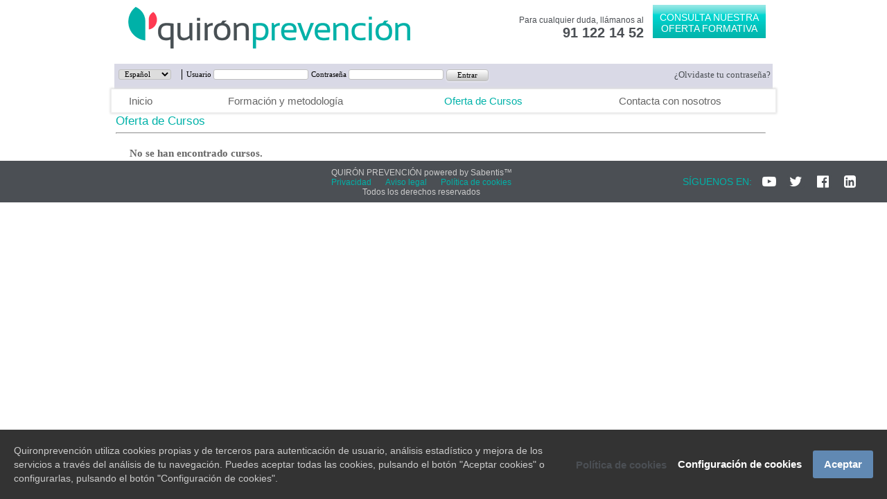

--- FILE ---
content_type: text/html; charset=utf-8
request_url: https://campus.quironprevencion.com/site/preinscripcion/3647/medidas_trabajo_trente_covid19_almacenes_centros_logisticos.aspx
body_size: 19113
content:

<!DOCTYPE html>
<html xmlns="http://www.w3.org/1999/xhtml" style="display: block;" lang="es">
<head id="campusHead">
<script src="https://d1gm80rtz3627a.cloudfront.net/cachebuster_220250122074929/cdn_procampusquiron/tok_202601053/contents/public/upc-translations-es.js" type="text/javascript"></script>
<script integrity="sha384-ZzyI4wXkaGIxIlVEGlmmImgx3CbjLrdIwxjFquDTEo22lewMb/Tn2spO7ZbpZy2d" crossorigin="anonymous" src="https://d1gm80rtz3627a.cloudfront.net/cachebuster_220251201135606/cdn_procampusquiron/tok_202601053/scriptlibraries/cookie/js.cookies.js" type="text/javascript"></script>
<script integrity="sha384-N3yGCFlkdLB2cIc84u2BYDJm2LMJhJx5Civ7kiWgIRLuxOKMfAJtndgIY86zgAFG" crossorigin="anonymous" src="https://d1gm80rtz3627a.cloudfront.net/cachebuster_220251201135606/cdn_procampusquiron/tok_202601053/frontend/cookies.js" type="text/javascript"></script>
<link integrity="sha384-/zsylFNIYIB75JeBMHwx1JUMIVkSfX2+buboocPL7nbRvZqgJGDbypTgaWAdQzIP" crossorigin="anonymous" rel="Stylesheet" href="https://d1gm80rtz3627a.cloudfront.net/cachebuster_220251201135607/cdn_procampusquiron/tok_202601053/_stylesheets/maqueta.css" type="text/css" />
<script integrity="sha384-S58meLBGKxIiQmJ/pJ8ilvFUcGcqgla+mWH9EEKGm6i6rKxSTA2kpXJQJ8n7XK4w" crossorigin="anonymous" src="https://d1gm80rtz3627a.cloudfront.net/cachebuster_220251201135606/cdn_procampusquiron/tok_202601053/scriptlibraries/jquery/jquery.js" type="text/javascript"></script>
<script integrity="sha384-PdaL8XbrxkKCO7ZeQMdYZCnYuHcVbyL3cJp90M6mSioYE+ITGjE28L6eI3YyvaO4" crossorigin="anonymous" src="https://d1gm80rtz3627a.cloudfront.net/cachebuster_220251201135606/cdn_procampusquiron/tok_202601053/frontend/campusscripts.js" type="text/javascript"></script>
<script integrity="sha384-fDlhMD0WvD17uFA592dOO59RCRK/XgHVJwxF007Ql7Z+gYmmlU6agT6+gFNnq/TJ" crossorigin="anonymous" src="https://d1gm80rtz3627a.cloudfront.net/cachebuster_220251201135607/cdn_procampusquiron/tok_202601053/_scripts/utilities.js" type="text/javascript"></script>
<script integrity="sha384-p4PbLREPReKnYGMNu7qJ17o6fCkxSi1K5UgL9+L70i2cOM8/6jME+6iIzi85j1RS" crossorigin="anonymous" src="https://d1gm80rtz3627a.cloudfront.net/cachebuster_220251201135606/cdn_procampusquiron/tok_202601053/scriptlibraries/cookie/jquery.cookie.js" type="text/javascript"></script>
<script integrity="sha384-dGpQDaEmxaV8TYt9URJUFVfuw9voI3rqjxekksFvfTU27vFvEDOLV/krgVFuHbm7" crossorigin="anonymous" src="https://d1gm80rtz3627a.cloudfront.net/cachebuster_220251201135607/cdn_procampusquiron/tok_202601053/scriptlibraries/zrssfeed-120/jquery.zrssfeed.min.js" type="text/javascript"></script>
<link rel="Stylesheet" href="https://d1gm80rtz3627a.cloudfront.net/cachebuster_220251029070819/cdn_procampusquiron/tok_202601053/contents/temp/stylemanagerinlinerewrite/frontend-campusaspxstylecustomcss@2ec3c6817ba6c8de7d7d5b0db1277983@2714.css" type="text/css" />
<link integrity="sha384-PYkXxisYw/IWqY0FRiicPRQjYSwgHrlxMXivhEYfXYIkwOsZ1RiMVz1a/glvq2EZ" crossorigin="anonymous" rel="Stylesheet" href="https://d1gm80rtz3627a.cloudfront.net/cachebuster_220251201135607/cdn_procampusquiron/tok_202601053/_stylesheets/cookies.css" type="text/css" />
<script integrity="sha384-0jYubqrQNJhUm2WhzU46ZpV51ZSl/tp0indgS1VAaRlLjilCi6YNgtLGV9r3z32N" crossorigin="anonymous" src="https://d1gm80rtz3627a.cloudfront.net/cachebuster_220251201135607/cdn_procampusquiron/tok_202601053/scriptlibraries/json/json2.js" type="text/javascript"></script>
<link integrity="sha384-RYCG+k07rjosxUer6jazYbLHNfPuNhKONoRSkfHxwtxZgfb6qqsISBiDAUB+Cw+C" crossorigin="anonymous" rel="Stylesheet" href="https://d1gm80rtz3627a.cloudfront.net/cachebuster_220251201135606/cdn_procampusquiron/tok_202601053/scriptlibraries/colorbox/colorbox.css" type="text/css" />
<link integrity="sha384-xTOryxghU3n37gvW/6KEp5SYhwvCgy+32JTY/Yh5AyzW4O0ag/LmlOjHpOzsh92U" crossorigin="anonymous" rel="Stylesheet" href="https://d1gm80rtz3627a.cloudfront.net/cachebuster_220251201135608/cdn_procampusquiron/tok_202601053/_webusercontrols/upcheader_styles.css" type="text/css" />
<script integrity="sha384-z/eW1lNJRiD1unHDE6Cns1lisKEQOQU3YrBzc5Sh3l3Sw1gXCfbV5W3yem/EDuAM" crossorigin="anonymous" src="https://d1gm80rtz3627a.cloudfront.net/cachebuster_220251201135606/cdn_procampusquiron/tok_202601053/scriptlibraries/jqueryui/jquery-ui.js" type="text/javascript"></script>
<link integrity="sha384-F3bHBbjnkevO+dKWeeNi773tigg0ZbehUodS87I/WE1Ms31TSgsubuJNQihyH1cz" crossorigin="anonymous" rel="Stylesheet" href="https://d1gm80rtz3627a.cloudfront.net/cachebuster_220251201135606/cdn_procampusquiron/tok_202601053/scriptlibraries/jqueryui/jquery-ui.css" type="text/css" />
<script integrity="sha384-Y3bNEaUMRLPtMIENaBlXDeELohY3G2mdjX7Y88sYpIrb4CtpaWaGaLzFPWXPA+Fc" crossorigin="anonymous" src="https://d1gm80rtz3627a.cloudfront.net/cachebuster_220251201135607/cdn_procampusquiron/tok_202601053/scriptlibraries/msg/jquery.msg.js" type="text/javascript"></script>
<script integrity="sha384-BoI4Z8BCRwmTgwOPSShEVa5ZE7RlpYklVj/2G2JLgtOw25l+Lq+TrM7TbJGF5epp" crossorigin="anonymous" src="https://d1gm80rtz3627a.cloudfront.net/cachebuster_220251201135606/cdn_procampusquiron/tok_202601053/scriptlibraries/blockui/blockui.js" type="text/javascript"></script>
<script integrity="sha384-5iWI8tcbNk5+gNg0QJEmEw4/4E5049CW7kJM8LRrhy/yBK5K1VHNN+IpDHNyrE6S" crossorigin="anonymous" src="https://d1gm80rtz3627a.cloudfront.net/cachebuster_220251201135606/cdn_procampusquiron/tok_202601053/scriptlibraries/colorbox/jquery.colorbox.js" type="text/javascript"></script>
<script integrity="sha384-3KpXlAANbqyjJu4MzS+B++38E0JfP1l5qJ6lay+CTxVeHF8izsuuC++F2+MAEsfM" crossorigin="anonymous" src="https://d1gm80rtz3627a.cloudfront.net/cachebuster_220251201135608/cdn_procampusquiron/tok_202601053/_webusercontrols/upcheaderscripts.js" type="text/javascript"></script>
<script integrity="sha384-P+qCokxXOICtfNOLxx1lRNlwfPPZib3pYRKCRJbEr4t+km6SPUY9k8HX3uhfjmjQ" crossorigin="anonymous" src="https://d1gm80rtz3627a.cloudfront.net/cachebuster_220251201135606/cdn_procampusquiron/tok_202601053/frontend/login/loginheader.js" type="text/javascript"></script>
<link integrity="sha384-z7zem4lF1NXiwvYrz+UoLOj4ceuBK9fEd7hhbU8z8TVT3yMK6mKcWR7tRTNrxCdk" crossorigin="anonymous" rel="Stylesheet" href="https://d1gm80rtz3627a.cloudfront.net/cachebuster_220251201135606/cdn_procampusquiron/tok_202601053/frontend/login/login.css" type="text/css" />
<script integrity="sha384-IZCDi4VVuqzHECkxspTSEF8DJB6Bw9tmzYsBnxYCEzaxD5A3uHWQNGadBvyYyIbe" crossorigin="anonymous" src="https://d1gm80rtz3627a.cloudfront.net/cachebuster_220251201135607/cdn_procampusquiron/tok_202601053/scriptlibraries/rotate/jqueryrotate.2.2.js" type="text/javascript"></script>
<link rel="Stylesheet" href="https://d1gm80rtz3627a.cloudfront.net/cachebuster_220241108065258/cdn_procampusquiron/tok_202601053/contents/temp/stylemanagerinlinerewrite/frontend-campusaspxstylecustomcssloginbar@de27ded14afbc519f02c15e08eeade79@1645.css" type="text/css" />
<link integrity="sha384-OFoXlNkQfCMGmKlMs2He7ZrHsYfGoMFw9yW/QnkKvJ2b7C05lz8FblDDMvmVci0m" crossorigin="anonymous" rel="Stylesheet" href="https://d1gm80rtz3627a.cloudfront.net/cachebuster_220251201135607/cdn_procampusquiron/tok_202601053/_webusercontrols/accessasuserbarcontrol/access-as-user-bar.css" type="text/css" />
<script integrity="sha384-zR2PR9cq9izbkybxaZRPEQk7A57eaHEaLY4Z3fA3UHnLDu/Nih4zcl9wLj725fbX" crossorigin="anonymous" src="https://d1gm80rtz3627a.cloudfront.net/cachebuster_220251201135607/cdn_procampusquiron/tok_202601053/_webusercontrols/accessasuserbarcontrol/access-as-user-bar.js" type="text/javascript"></script>
<link integrity="sha384-gkRlIB8zvpX8Yuz30P4UDXfCPdZihszU5YDkM2FcAC3dQI44reLaeRqCEIg9L+Hp" crossorigin="anonymous" rel="Stylesheet" href="https://d1gm80rtz3627a.cloudfront.net/cachebuster_220251201135607/cdn_procampusquiron/tok_202601053/_webusercontrols/backtosupervisorbarcontrol/back-to-supervisor-bar.css" type="text/css" />
<script integrity="sha384-W+h3khmswVJVW6qwF3bA+cAzDOqQcc/dsh3YE+gRIKq9eNPGKgTKPkOZj4qAncNQ" crossorigin="anonymous" src="https://d1gm80rtz3627a.cloudfront.net/cachebuster_220251201135606/cdn_procampusquiron/tok_202601053/scriptlibraries/jquerymigrate/jquerymigrate-3.4.0.js" type="text/javascript"></script>
<script integrity="sha384-6EOA9qZNKv9iZaynKIdrME2Wii0aKfdM2haCoRoUFG0C/iHK7Nl/pDTY9+pTH6UI" crossorigin="anonymous" src="https://d1gm80rtz3627a.cloudfront.net/cachebuster_220251201135607/cdn_procampusquiron/tok_202601053/_modules/error_tracking/campuserrortracking.js" type="text/javascript"></script>
<title>
	Oferta de Cursos
</title><meta id="metaDescription" name="description" /><meta id="metaKeywords" name="keywords" /><meta id="metaRobots" name="robots" content="INDEX,FOLLOW" />
    

<!-- Google Tag Manager -->
<script>
    var appId='MCP';
    var trackingId = 'GTM-NKG6V2WL';
    var cookiesEnabled = 'True';
    window.dataLayer = window.dataLayer || [];
    window.dataLayer.push({ 'app_id': appId });  

    //console.log(cookiesEnabled);

    if (cookiesEnabled=='True') {
        document.addEventListener('gdprCookiesEnabled', function (e) {     
            //console.log(e.detail.analytics);
            //console.log("Analytics cookie status: " + (e.detail.analytics == true ? "Granted" : "Denied"));
            updateConsent(e.detail.analytics);
        });
    }
    else
    {
        updateConsent(true);   
    }

    function updateConsent(analyticsGranted)
    {
        window.dataLayer.push({
            'event': 'updateConsent',
            'analytics-storage': analyticsGranted ? 'granted':'denied'
        }); 
    }

(function(w,d,s,l,i){w[l] = w[l] || [];w[l].push({'gtm.start':
new Date().getTime(),event:'gtm.js'});var f=d.getElementsByTagName(s)[0],
        j=d.createElement(s),dl=l!='dataLayer'?'&l='+l:'';j.async=true;j.src=
        'https://www.googletagmanager.com/gtm.js?id='+i+dl;f.parentNode.insertBefore(j,f);
})(window, document, 'script', 'dataLayer', trackingId);
</script>
<!-- End Google Tag Manager -->   <link rel="Stylesheet" href="https://d1gm80rtz3627a.cloudfront.net/cachebuster_220251201135607/cdn_procampusquiron/tok_202601053/_stylesheets/maqueta.css" type="text/css"></link><link rel="Stylesheet" href="https://d1gm80rtz3627a.cloudfront.net/cachebuster_220251201135607/cdn_procampusquiron/tok_202601053/_stylesheets/catalogo.css" type="text/css"></link><script src="https://d1gm80rtz3627a.cloudfront.net/cachebuster_220250122074929/cdn_procampusquiron/tok_202601053/contents/public/upc-translations-es.js" type="text/javascript"></script></head>
<body>
    <noscript>La plataforma necesita tener Javascript habilitado para poder funcionar.</noscript>    
    
<!-- Google Tag Manager (noscript) -->
<noscript><iframe src="https://www.googletagmanager.com/ns.html?id=GTM-NKG6V2WL"
height="0" width="0" style="display:none;visibility:hidden"></iframe></noscript>
<!-- End Google Tag Manager (noscript) -->
    

     <!-- Política de cookies : INICIO -->
    

    <div class="gdpr-cookie-notice">
        <p class="gdpr-cookie-notice-description"><span id="cookiesPolicy_lblCookiesPolicyDescription">Quironprevención utiliza cookies propias y de terceros para autenticación de usuario, análisis estadístico y mejora de los servicios a través del análisis de tu navegación. Puedes aceptar todas las cookies, pulsando el botón "Aceptar cookies" o configurarlas, pulsando el botón "Configuración de cookies".</span></p>
        <nav class="gdpr-cookie-notice-nav">
            <a class="gdpr-cookie-policy-link" href="/site/cookies_policy/cookies_policy.aspx">Política de cookies</a>
            <a href="/Frontend/#" class="gdpr-cookie-notice-nav-item gdpr-cookie-notice-nav-item-settings">Configuración de cookies</a>
            <a href="/Frontend/#" class="gdpr-cookie-notice-nav-item gdpr-cookie-notice-nav-item-accept gdpr-cookie-notice-nav-item-btn">Aceptar</a>
         </nav>
    </div>

    <div class="gdpr-cookie-notice-modal">
        <div class="gdpr-cookie-notice-modal-content">
            <div class="gdpr-cookie-notice-modal-header">
                <h2 class="gdpr-cookie-notice-modal-title">Configuración de cookies</h2>
                <button type="button" class="gdpr-cookie-notice-modal-close"></button>
            </div>
            <ul class="gdpr-cookie-notice-modal-cookies">
                <li class="gdpr-cookie-notice-modal-cookie">
                    <div class="gdpr-cookie-notice-modal-cookie-row">
                        <h3 class="gdpr-cookie-notice-modal-cookie-title">Cookies estrictamente necesarias</h3>
                        <label class="gdpr-cookie-notice-modal-cookie-state" for="gdpr-cookie-notice-cookie_essential">Siempre activas</label>
                    </div>
                    <p class="gdpr-cookie-notice-modal-cookie-info">Estas cookies son necesarias para que el sitio web funcione y no se pueden desactivar en nuestros sistemas. Usualmente están configuradas para responder a acciones hechas por usted para recibir servicios, tales como ajustar sus preferencias de privacidad, iniciar sesión en el sitio, o llenar formularios. Usted puede configurar su navegador para bloquear o alertar la presencia de estas cookies, pero algunas partes del sitio web no funcionarán. Estas cookies no guardan ninguna información personal identificable.</p>
                </li>
                <li class="gdpr-cookie-notice-modal-cookie">
                    <div class="gdpr-cookie-notice-modal-cookie-row">
                        <h3 class="gdpr-cookie-notice-modal-cookie-title">Cookies de rendimiento</h3>
                        <label class="gdpr-cookie-notice-modal-cookie-state" for="gdpr-cookie-notice-cookie_analytics"></label>
                        <input type="checkbox" name="gdpr-cookie-notice-cookie_analytics" checked="checked" id="gdpr-cookie-notice-cookie_analytics" class="gdpr-cookie-notice-modal-cookie-input">
                        <label class="gdpr-cookie-notice-modal-cookie-input-switch" for="gdpr-cookie-notice-cookie_analytics"></label>
                    </div>
                    <p class="gdpr-cookie-notice-modal-cookie-info">Estas cookies nos permiten contar las visitas y fuentes de circulación para poder medir y mejorar el desempeño de nuestro sitio. Nos ayudan a saber qué páginas son las más o menos populares, y ver cuántas personas visitan el sitio. Toda la información que recogen estas cookies es agregada y, por lo tanto, anónima. Si no permite estas cookies no sabremos cuándo visitó nuestro sitio.</p>
                </li>
            </ul>
            <div class="gdpr-cookie-notice-modal-footer">
                <!--<a href="/Frontend/#" class="gdpr-cookie-notice-modal-footer-item gdpr-cookie-notice-modal-footer-item-statement">Política de cookies</a>-->
                <a href="/Frontend/#" class="gdpr-cookie-notice-modal-footer-item gdpr-cookie-notice-modal-footer-item-accept gdpr-cookie-notice-modal-footer-item-btn"><span>Aceptar</span></a>
                <a href="/Frontend/#" class="gdpr-cookie-notice-modal-footer-item gdpr-cookie-notice-modal-footer-item-reject gdpr-cookie-notice-modal-footer-item-btn"><span>Rechazar</span></a>
                <a href="/Frontend/#" class="gdpr-cookie-notice-modal-footer-item gdpr-cookie-notice-modal-footer-item-save gdpr-cookie-notice-modal-footer-item-btn"><span>Confirmar mis preferencias</span></a>
          
                </div>
        </div>
    </div>

    <script type="text/javascript">
        gdprCookieNotice({
            timeout: 1500, // tiempo de espera
            expiration: 30, // días de duración de la cookie
            domain: window.location.hostname, // dominio
            implicit: false, // debe se false, porque de lo contrario no cumples
            analytics: ['__utma', '__utmb', '__utmc', '__utmz', '__utmv', '__utmt_account0', '__utmt_account1', '__utmt_account2'] // aquí el grupo analitica pero hay más en opciones
        },false);       
    </script>

    <!-- Política de cookies : FIN -->



    <!-- Google Analytics : INICIO -->
    
    <!-- Google Analytics : FIN -->

    <script type="text/javascript">

        function txtCampusLogin_KeyDown() { }
        function txtCampusPwd_KeyDown() { }

        var appRoot = "";
        var canConfig = "False";

        $(document).ready(Campus_Window_OnLoad);
        
    </script>
    <div id="divMainContent" style="margin-right: auto !important; margin-left: auto !important;
        display: block;">
        <form id="frmPpal" name="frmPpal" action="/frontend/campus.aspx" method="POST">
        <input type="hidden" id="__RequestVerificationToken" name="__RequestVerificationToken" value="CkBmGMqdmkCQIRiSyPnAcw==" />
        <input name="txtSurveyId" type="hidden" id="txtSurveyId" />
        <div id="spanConfig" style="display: none">
            <table border='0' bordercolor="#ffcc66" bgcolor='#ffe2a6' width='100%' cellpadding="0"
                cellspacing="1" style='border-collapse: collapse;'>
                <tr>
                    <td valign="middle">
                        &nbsp;<img border="0" src="/_Images/ico_config.gif" alt="configurar"/>
                        &nbsp;<span style="cursor: pointer;" id="btnConfigurations">Mostrar configuraciones</span>
                    </td>
                </tr>
            </table>
        </div>
        <!--************************************************-->
        <!-- CampusHeader -->
        <!--************************************************-->
        












<link rel="stylesheet" href="https://cdnjs.cloudflare.com/ajax/libs/font-awesome/4.7.0/css/font-awesome.min.css">

<style type="text/css">
        #divCapLogo
        {
            height: 100%;
           
            display: inline-block;
        }
        #upcHeader_litCabeceraNavegacionLogged
        {
            background: url([data-uri]);
            background: -moz-linear-gradient(top,  #f7b606 0%, #fd972b 100%);
            background: -webkit-gradient(linear, left top, left bottom, color-stop(0%,#f7b606), color-stop(100%,#fd972b));
            background: -webkit-linear-gradient(top,  #f7b606 0%,#fd972b 100%);
            background: -o-linear-gradient(top,  #f7b606 0%,#fd972b 100%);
            background: -ms-linear-gradient(top,  #f7b606 0%,#fd972b 100%);
            background: linear-gradient(to bottom,  #f7b606 0%,#fd972b 100%);
        }
        
        #upcHeader_litCabeceraNavegacionLogged table
        {
            padding: 5px;
        }
        
        #headerLogInCell
        {
            margin-bottom: 0px !important;
        }
        
        .upcHeader_aMenuLogged
        {
            color: #fff !important;
        }
        
        #teLlamamos
        {
            text-align: right;
            display: inline-block;
            color: #4b4f54;
            font-family: Calibri, Arial, "Helvetica sans/serif";
			font-size:12px;
        }
        #presupuesto
        {
            margin-left: 10px;
            position: relative;
            top: -8px;
            display: inline-block;
            text-align: center;
            font-family: Calibri, Arial, "Helvetica sans/serif";
            color: #fff;
            padding: 10px;
            background-image:url('/Contents/Campus/CampusHeader/es-ES/backgroundColor.jpg');
            background-repeat:repeat-x;
			font-size: 14px;
        }
        
        #upcHeader_litCabeceraNavegacionLogged{
            background-image:url('/Contents/Campus/CampusHeader/es-ES/backgroundColor2.jpg');
            background-repeat:repeat-x;
        }
        
        #upcHeader_litCabeceraNavegacion table
        {
            background-image:url('/Contents/Campus/CampusHeader/es-ES/backgroundColor2.jpg');
            background-repeat:repeat-x;
        }
        
        #divCapDreta
        {
            display: inline-block;
            position:relative;
            float:right;
            padding:15px 10px 0px 0px;
        }
        
        #divCapPortalGran
        {
            height:100%;
            background-color: #fff;
        }
        
    </style><script>
		window.addEventListener('load', function () {
			
			var support = document.getElementById('mycampus-support-content');
			if(!(support === null)) {
				var suportPhone = document.createElement("p");
				suportPhone.innerHTML="91 122 14 52";
				support.appendChild(suportPhone);
			}
			
			var catalogSearch = document.getElementById('divGenericSearch');
			if(!(catalogSearch === null)) {
				if(catalogSearch.style.display === "inline")
					catalogSearch.style.display = "block";
			}
		})
	</script>
    <div id="divCapPortalGran">
        <div id="divCapLogo">
            <a href="https://www.quironprevencion.com/es" style="text-decoration: none;">
                <img src="https://d1gm80rtz3627a.cloudfront.net/cachebuster_220230718094348/cdn_procampusquiron/tok_202601053/contents/campus/campusheader/es-es/logo.png" border="0" style="border: 0px; margin: 10px 0px 20px 20px;" />            </a>        </div>
        <div id="divCapDreta">
            <div id="teLlamamos">
                Para cualquier duda, llámanos al
                <br />
                <span style="font-weight: bold; font-size: 20px;">91 122 14 52</span><br />
                
            </div>
            <a style="text-decoration: none" href="https://www.quironprevencion.com/es/formacion-prevencion-riesgos-laborales/oferta-formativa" target="_blank">
                <div id="presupuesto">
                    CONSULTA NUESTRA<br />
                    OFERTA FORMATIVA
                </div>
            </a>
        </div>
    </div>














<div id="ctrl_Login_Header">
    <script type="text/javascript">
        $(document).ready(function () { login_LoginHeader_ascx.loadLanguageSelector(); });
    </script>
    
    <script type="text/javascript">

        login_LoginHeader_ascx.PC = JSON.parse('{\"LoggedUser\":false,\"FullName\":null,\"ShowBreadcrumb\":false,\"Title\":\"Acceso al Campus\",\"LoginUserRegistry\":false,\"LoginUserRegistryDesc\":\"\",\"LoginUserRecoverPassword\":true,\"LoginUserRecoverPasswordDesc\":\"¿Olvidaste tu contraseña?\",\"CollectiveName\":\"Colectivo Principal\",\"CollectiveId\":0,\"appRoot\":\"\",\"isSupervisorAccess\":false}');

        $(document).ready(function () {
            login_LoginHeader_ascx.initialLoad(login_LoginHeader_ascx.PC);
        });

    </script>
    

    <div id="tblHeader" class="containerTable">
        
        <div id="tdTblSimpleLogin">
            <table id="tblSimpleLogin" style="margin-left: auto; margin-right: auto;">
                <tr>
                    
                    <td rowspan="2"><div id="sabentis_language_container"><select name="sabentis_language_selector" id="sabentis_language_selector">
	<option selected="selected" value="https://campus.quironprevencion.com:443/frontend/campus.aspx?CourseCatalog=1&amp;CourseId=3647&amp;ShowPreInscription=1&amp;Language=es-ES">Espa&#241;ol</option>
	<option value="https://campus.quironprevencion.com:443/frontend/campus.aspx?CourseCatalog=1&amp;CourseId=3647&amp;ShowPreInscription=1&amp;Language=ca-ES">Catal&#224;</option>
	<option value="https://campus.quironprevencion.com:443/frontend/campus.aspx?CourseCatalog=1&amp;CourseId=3647&amp;ShowPreInscription=1&amp;Language=en-US">English</option>
	<option value="https://campus.quironprevencion.com:443/frontend/campus.aspx?CourseCatalog=1&amp;CourseId=3647&amp;ShowPreInscription=1&amp;Language=pt-PT">Portugu&#234;s</option>
	<option value="https://campus.quironprevencion.com:443/frontend/campus.aspx?CourseCatalog=1&amp;CourseId=3647&amp;ShowPreInscription=1&amp;Language=gl-ES">Gallego</option>
	<option value="https://campus.quironprevencion.com:443/frontend/campus.aspx?CourseCatalog=1&amp;CourseId=3647&amp;ShowPreInscription=1&amp;Language=eu-ES">Euskera</option>

</select><img id="sabentis_flag_image" border='0' src='https://d1gm80rtz3627a.cloudfront.net/cachebuster_220251201135607/cdn_procampusquiron/tok_202601053/_images/flags/flag_es.gif'/></div></td>
                    
                    <td rowspan="2">
                        <label id="lblUser" for="txtUser">
                            Usuario
                        </label>
                        <input id="txtUser" type="text" />
                    </td>
                    <td rowspan="2">
                        <label id="lblPassword" for="txtPassword">
                            Contraseña
                        </label>
                        <input id="txtPassword" type="password" autocomplete="new-password" />
                    </td>
                    <td rowspan="2">
                        <input style="cursor: pointer;" id="btnEntrar" type="button" value='Entrar' />
                    </td>

                    <td rowspan="2" id="tblSimpleLogin_spaceTd">&nbsp;
                    </td>
                    <td id="tdLoginHeaderLinksRegistryAndRecover">
                        <a style="cursor: pointer;" id="lnkRecoverPassword"></a>
                        <a style="cursor: pointer;" id="lnkUserRegistry"></a>
                    </td>
                </tr>
            </table>
        </div>
        
    </div>
    
</div>

<div id="upcHeader_divHolder"></div>







<script>
    $(document).ready(function () {
        $(".btn-back-to-supervisor").on('click' ,function () {
            $.ajax({
                type: "POST",
                url: "/Frontend/CourseService.asmx/UpdateLogs",
                data: JSON.stringify({ PARAMETROS: JSON.stringify({}) }),
                contentType: "application/json; charset=utf-8",
                dataType: "text",
                success: function (result) {
                    var resultData = JSON.parse(JSON.parse(result).d);
                    if (resultData.has_exception) {
                        alert(resultData.ExceptionMessage);
                    }
                    else {
                         window.location.replace("/Supervisor/InscriptionList.aspx");
                    }
                },
                failure: function () {
                    alert(UpcTranslate("SCRIPT_ERROR_COMMUNICATION_SERVER"));
                },
                error: function () {
                    alert(UpcTranslate("SCRIPT_ERROR_COMMUNICATION_SERVER"));
                }
            });
        });
    });
</script>


<script type="text/javascript">
    var upcHeader = {};
    upcHeader.PC = JSON.parse('{\"appRoot\":\"\",\"userId\":null,\"roleId\":null,\"fullName\":null,\"inscriptionId\":null}');
    $(document).ready(_processHeader);
</script>


        <!--************************************************-->
        <!-- PortadaHeader -->
        <!--************************************************-->
        <div id="CampusDivPortadaHeader">
            <div id='portada_menu_container_top'><div id='portada_menu_container' style='background-color:#FFFFFF;'><table><tr><td class='normal'> <a id='portada_menu_anchor_427' class='normal' href='/site/seccion/427/inicio.aspx' style='padding:3px 3px 3px 3px;border-bottom:solid 0px #FFFFFF;Color:#000099;Font-Family:Verdana;Font-Size:11px;'>Inicio</a></td><td class='normal'> <a id='portada_menu_anchor_1106' class='normal' href='/site/seccion/1106/formacion_metodologia.aspx' style='padding:3px 3px 3px 3px;border-bottom:solid 0px #FFFFFF;Color:#000099;Font-Family:Verdana;Font-Size:11px;'>Formación y metodología</a></td><td class='selected'> <a id='portada_menu_anchor_428' class='selected' href='/site/seccion/428/oferta_cursos.aspx' style='padding:3px 3px 3px 3px;border-bottom:solid 0px #FFFFFF;Color:#000099;Font-Family:Verdana;Font-Size:11px;'>Oferta de Cursos</a></td><td class='normal'> <a id='portada_menu_anchor_1107' class='normal' href='/site/seccion/1107/contacta_con_nosotros.aspx' style='padding:3px 3px 3px 3px;border-bottom:solid 0px #FFFFFF;Color:#000099;Font-Family:Verdana;Font-Size:11px;'>Contacta con nosotros</a></td></tr></table></div></div>
        </div>
        <table style="border-collapse: collapse; width: 100%;" id="CampusTablePortadaMain">
            <tr>
                
                <!--************************************************-->
                <!-- PortadaLeft -->
                <!--************************************************-->
                
                <!--************************************************-->
                <!-- SectionRows -->
                <!--************************************************-->
                <td id="tdSectionRows" style="vertical-align: top; padding: 2px 2px 2px 2px;">
                    <div style="display:none"><h1>Plataforma SabentisPlus</h1></div>
                    
                    <div class="PortadaSectionTitle-428">
                      

<div class="upcFormTitle">
    <span class="Title">Oferta de Cursos</span>
</div>

<hr class="TitleLine" />





                    </div>
                    <script type="text/javascript">
        $(document).ready(function () {

            $('table.tableCourses tr:nth-child(2n+1)').addClass('courseTableRowOdd');

            $('table.tableCourses tr:nth-child(2n)').addClass('courseTableRowEven');

            $('table.tableCourses tr').on('mouseenter mouseleave',
                function () { $(this).addClass('courseTableRowHover'); },
                function () { $(this).removeClass('courseTableRowHover'); }
            );

            $('table.tableCourses tr.trCourse').on("click", function () {
                window.location.href = $(this).find("a").first().attr("href");
            });
        });
    </script>
    <div id="litHolder">
	
    
</div>
    <script type="text/javascript">
        function CatalogByCourseType() {
            var Id;
            if ($("#cboCourseTypesDefault").val() == "") {
                if ($("#cboCourseTypes").val() == "") return;
                Id = $("#cboCourseTypes").val();
            }
            else {
                Id = $("#cboCourseTypesDefault").val();
            }
            window.location = "/site/tipo/" + Id + "/type.aspx";
        }

        function CatalogByCourseSubject() {
            var Id;
            if ($("#cboCourseSubjectsDefault").val() == "") {
                if ($("#cboCourseSubjects").val() == "") return true;
                else Id = $("#cboCourseSubjects").val();
            }
            else Id = $("#cboCourseSubjectsDefault").val();

            window.location = "/site/tema/" + Id + "/tema.aspx";
        }

        function CatalogByFilters() {

            var subjectId = $("#cboCourseSubjects").val();
            var typeId = $("#cboCourseTypes").val();
            var languageId = $("#cboCourseLanguage").val();
            var keywords = $.trim($("#txtCourseSearch").val());
            
            var queryString = "?CourseSubjectId=" + subjectId + "&CourseTypeId=" + typeId + "&CourseLanguageId=" + languageId + "&CourseSearch=" + keywords;

            window.location = "/site/filtro/buscar.aspx" + queryString;
        }

        function txtCourseSearch_KeyDown(event) {

            var keycode = (event.keyCode ? event.keyCode : event.which);
            if (keycode == '13') {
                CatalogByFilters();
            }
        }

        function CatalogBySearchDefault() {
            if (document.getElementById("txtCourseSearchDefault").value == "") return;
            var keywords = document.getElementById("txtCourseSearchDefault").value;

            var queryString = "?CourseSearch=" + keywords;

            window.location = "/site/busqueda/buscar.aspx" + queryString;
        }

        function txtCourseSearchDefault_KeyDown() {
            if (window.event.keyCode == 13) {
                // Elimino el "return" de la caja de texto
                window.event.returnValue = false;
                // Acción
                CatalogBySearchDefault();
            }
        }

        $(document).ready(function () {
            $("select[name='cboCourseTypesDefault']").on("change", CatalogByCourseType);
            $("select[name='cboCourseSubjectsDefault']").on("change", CatalogByCourseSubject);
            $("#txtCourseSearch").on("keypress", txtCourseSearch_KeyDown);
        });

    </script>
    <form method="post">
        
        <span id="spanDefault" style="display: none;">
            <table width="100%" border="0" cellpadding="4" cellspacing="0">
                <tr>
                    <td width="50%" valign="top">
                        <div id="divCourseTypesDefault" style="display:none;">
                            
                            

<p style="margin-top:20px; margin-bottom:-5px;">
	<font class="Section">Tipos de Cursos</font>
</p>


<hr class="Line" style="color: #C0C0C0; background-color: #C0C0C0;" />




                            <span id="spanCatalogTypesCombo" style="display: none;">
                                
                                &nbsp;
                            <select name="cboCourseTypesDefault" id="cboCourseTypesDefault">
</select>
                            </span><span id="spanCatalogTypesList" style="display: none;">
                                
                                
                                <br />
                            </span>
                        </div>
                        <div id="divCourseSubjectsDefault">
                            

<p style="margin-top:20px; margin-bottom:-5px;">
	<font class="Section">Áreas temáticas</font>
</p>


<hr class="Line" style="color: #C0C0C0; background-color: #C0C0C0;" />




                            
                            <span id="spanCatalogSubjectsCombo" style="display: none;">&nbsp;
                            <select name="cboCourseSubjectsDefault" id="cboCourseSubjectsDefault">
	<option value="">--Todos--</option>
	<option value="40">Ergonom&#237;a y psicosociolog&#237;a</option>
	<option value="46">Formaci&#243;n de convenio de construcci&#243;n y metal</option>
	<option value="84">Formaci&#243;n del puesto de trabajo</option>
	<option value="88">Higiene Industrial</option>
	<option value="42">Medicina y promoci&#243;n de la salud</option>
	<option value="83">Nivel b&#225;sico de prevenci&#243;n</option>
	<option value="38">Seguridad en el trabajo</option>
	<option value="45">Seguridad y salud en sectores de actividad</option>
</select>
                            </span><span id="spanCatalogSubjectsList" style="display: none;">
                                
                                
                                <br />
                            </span>
                        </div>
                        
                    </td>
                    <td width="50%" valign="top">
                        
                        <div id="divBuscadorDefault" style="display:inline;">
                            

<p style="margin-top:20px; margin-bottom:-5px;">
	<font class="Section">Buscador</font>
</p>


<hr class="Line" style="color: #C0C0C0; background-color: #C0C0C0;" />




                            <table style="width: 100%;" border="0" cellpadding="4" cellspacing="0">
                                <tr>
                                    <td>
                                        <table>
                                            <tr>
                                                <td>
                                                    Palabras clave:
                                                </td>
                                                <td>
                                                    <input type="text" id="txtCourseSearchDefault" onkeydown="javascript:txtCourseSearchDefault_KeyDown();" style="width: 200px;" />
                                                </td>
                                                <td style="width: 20px;">
                                                    <a href="javascript:CatalogBySearchDefault();">
                                                        <img alt="buscar" border="0" src="https://d1gm80rtz3627a.cloudfront.net/cachebuster_220251201135607/cdn_procampusquiron/tok_202601053/_images/lupa.gif" /></a>
                                                </td>
                                            </tr>
                                        </table>
                                    </td>
                                </tr>
                            </table>
                            <br />
                        </div>
                        
                        <span id="spanEnPreparacion">
                            <label class="arrow">&#9656;</label>
                            <a href="/site/cursos-en-preparacion/cursos.aspx">
                                Cursos en preparación</a>
                        </span>
                        
                        <span id="spanOpenInscription">
                            <label class="arrow">&#9656;</label>
                            <a href="/site/cursos-matricula-abierta/cursos.aspx">
                                Cursos con matrícula abierta</a>
                        </span>
                        
                        <span id="spanHighlightedCourses">
                            <br />
                            

<p style="margin-top:20px; margin-bottom:-5px;">
	<font class="Section">Cursos destacados</font>
</p>


<hr class="Line" style="color: #C0C0C0; background-color: #C0C0C0;" />




                            
                        </span>
                    </td>
                </tr>
            </table>
        </span>
        
        <div id="divGenericSearch" style="display: none; background-color: #f3f3f3; border: 1px solid #c9c9c9; border-radius: 5px; padding: 5px; margin: 20px 10px 20px 10px !important">
            <div id="divCourseTypes" style="margin-right: 20px; display: inline">
                Tipos de Cursos:
                <select name="cboCourseTypes" id="cboCourseTypes">
	<option value="">--Todos--</option>
	<option value="11">862.</option>
	<option value="2">Curso</option>
	<option value="1">M&#225;ster</option>
</select>
            </div>
            <div id="divCourseSubjects" style="margin-right: 20px; display: inline">
                Temas:
                <select name="cboCourseSubjects" id="cboCourseSubjects">
	<option value="">--Todos--</option>
	<option value="40">Ergonom&#237;a y psicosociolog&#237;a</option>
	<option value="46">Formaci&#243;n de convenio de construcci&#243;n y metal</option>
	<option value="84">Formaci&#243;n del puesto de trabajo</option>
	<option value="88">Higiene Industrial</option>
	<option value="42">Medicina y promoci&#243;n de la salud</option>
	<option value="83">Nivel b&#225;sico de prevenci&#243;n</option>
	<option value="38">Seguridad en el trabajo</option>
	<option value="45">Seguridad y salud en sectores de actividad</option>
</select>
            </div>
            <div id="divCourseLanguage" style="margin-right: 20px; display: inline">
                Idioma:
                <select name="cboCourseLanguage" id="cboCourseLanguage">
	<option value="">--Todos--</option>
	<option value="1">Espa&#241;ol</option>
	<option value="2">Catal&#224;</option>
	<option value="3">English</option>
	<option value="4">Portugu&#234;s</option>
	<option value="5">Gallego</option>
	<option value="6">Euskera</option>
</select>
            </div>
            <div id="divSearchEngine" style="margin-right:20px;display:inline;">
                Palabras clave:
                <input name="txtCourseSearch" type="text" id="txtCourseSearch" style="width: 200px;" />
            </div>
            <input type="button" id="btnSearch" style="background-color:white" name="btnSearch" onclick="CatalogByFilters();" value=" Buscar" />
        </div>
        
        <div style="margin: 20px 10px 20px 10px">
            <label id="labCourseListPreTitle" style="color: #666666; font-size: 12px"></label>
            <label id="labCourseListTitle" style="color: #666666; font-weight: bold; font-size: 12px"></label>

            <span id="spanCourseSearchContext" style="display: none; background-color: #f3f3f3; border: 1px solid #c9c9c9; border-radius: 5px; padding: 5px; margin-top: 10px">
                <span style="display: block; color: #666666; margin-bottom: 5px; font-weight: bold;">Parámetros de búsqueda</span>
                <span id="spanTypeFilterValue" style="margin-right: 10px">
                    Tipos de Cursos:
                            <label id="lblTypeFilterValue" style="font-weight: bold"></label>
                </span>
                <span id="spanSubjectFilterValue" style="margin-right: 10px">
                    Temas:
                            <label id="lblSubjectFilterValue" style="font-weight: bold"></label>
                </span>
                <span id="spanLanguageFilterValue" style="margin-right: 10px">
                    Idioma:
                            <label id="lblLanguageFilterValue" style="font-weight: bold"></label>
                </span>
                <span id="spanKeywordFilterValue" style="margin-right: 10px">
                    Palabras clave:
                            <label id="lblKeywordFilterValue" style="font-weight: bold"></label>
                </span>                
            </span>
            
        </div>
        
        
        <span id="spanCourse" style="display: none;">
            <table id="TableCourseTitle" border="0" cellpadding="0" cellspacing="0" style="margin-left: 10px; margin-right: 10px">
                <tr id="spanCourseTrTitle">
                    <td>
                        <label id="labCourseTitle" class="CatalogoCourseTitle">
                        </label>
                    </td>
                </tr>
                <tr id="spanCourseTrCatalog">
                    <td>
                        Tipo:
                    
                    </td>
                </tr>
                <tr id="spanCourseTrTemas">
                    <td>Temas:
                    
                    </td>
                </tr>
                <tr>
                    <td>
                        
                    </td>
                </tr>
                <tr>
                    <td class="courseTabs">
                        <a href="/site/curso/3647/.aspx">
                            <div id="btnShowPresentation" class="courseTab">
                                <font>
                                    Presentación
                                </font>
                            </div>
                        </a><a href="/site/programa/3647/.aspx">
                            <div id="btnShowProgram" class="courseTab">
                                <font>
                                    Programa
                                </font>
                            </div>
                        </a><a href="/site/preinscripcion/3647/.aspx">
                            <div id="btnShowPreInscription" class="courseTab">
                                <font>
                                    Pre-inscripción
                                </font>
                            </div>
                        </a><a href="/site/inscripcion/3647/.aspx">
                            <div id="btnShowInscription" class="courseTab">
                                <font>
                                    Inscripción

                                </font>
                            </div>
                        </a><a href="/site/masinformacion/3647/.aspx">
                            <div id="btnShowMoreInformation" class="courseTab">
                                <font>
                                    Más información
                                </font>
                            </div>
                        </a>
                    </td>
                </tr>
                <tr>
                    <td>
                        <table border="0" cellpadding="0" cellspacing="0" width="100%">
                            <tr valign="top">
                                <td width="100%">
                                    
                                    
                                </td>
                                <td width="200px">
                                    
                                    <br />
                                    
                                    <span id="spanItemAuthors" style="display: none">
                                        

<p style="margin-top:20px; margin-bottom:-5px;">
	<font class="Section">Autores</font>
</p>


<hr class="Line" style="color: #C0C0C0; background-color: #C0C0C0;" />




                                        
                                        <br />
                                    </span>
                                </td>
                            </tr>
                        </table>
                    </td>
                </tr>
            </table>
        </span>
        
        <span id="spanRepSubjects" style="display: none">
            
        </span>
        
        <span id="spanRepTypes" style="display: none">
            
        </span>
        
        <span id="spanRepSearch" style="display: none">
            
        </span>
        
        <div id="spanNoCourses" style="text-align:center;width:100%;font-weight:bold;color:#666666;display:inline;margin:auto;padding:20px;font-size:15px;">
            No se han encontrado cursos.
        </div>
        <div style="display: none">
            0
        </div>
    </form>







                </td>

                <!--************************************************-->
                <!-- SectionRight -->
                <!--************************************************-->
                <td id="tdSectionRight" valign="top" width="0px">
                    
                </td>

            </tr>
        </table>
        <!--************************************************-->
        <!-- Pie de página -->
        <!--************************************************-->
        










<!-- Meta tag con token CSRF -->
<meta name="csrf-token" content="CkBmGMqdmkCQIRiSyPnAcw==" />

<script>

    document.addEventListener('DOMContentLoaded', function () {
        var token = document.querySelector('meta[name="csrf-token"]').content;

        // Añadir a todos los formularios
        var forms = document.querySelectorAll('form');
        forms.forEach(function (form) {
            if (!form.querySelector('input[name="__RequestVerificationToken"]')) {
                var input = document.createElement('input');
                input.type = 'hidden';
                input.id = input.name = '__RequestVerificationToken';
                input.value = token;
                form.appendChild(input);
            }
        });

        // Para AJAX requests (si usas jQuery)
        if (typeof $ !== 'undefined') {
            $.ajaxSetup({
                headers: {
                    'x-csrf-token': token
                }
            });
        }

        // Para XMLHttpRequest (interceptar globalmente)
        if (typeof XMLHttpRequest !== 'undefined') {
            var originalOpen = XMLHttpRequest.prototype.open;
            var originalSend = XMLHttpRequest.prototype.send;
            var originalSetRequestHeader = XMLHttpRequest.prototype.setRequestHeader;

            XMLHttpRequest.prototype.open = function(method, url, async, user, password) {
                this._method = method ? method.toUpperCase() : method;
                this._requestHeaders = {};
                return originalOpen.apply(this, arguments);
            };

            XMLHttpRequest.prototype.setRequestHeader = function(header, value) {
                this._requestHeaders[header.toLowerCase()] = value;
                return originalSetRequestHeader.apply(this, arguments);
            };

            XMLHttpRequest.prototype.send = function(data) {
                if (this._method === 'POST' || this._method === 'PUT' || this._method === 'PATCH') {
                    // Solo añadir el header si NO existe ya (evitar duplicados de jQuery)
                    if (!this._requestHeaders || !this._requestHeaders['x-csrf-token']) {
                        var csrfToken = document.querySelector('meta[name="csrf-token"]');
                        if (csrfToken && csrfToken.content) {
                            this.setRequestHeader('x-csrf-token', csrfToken.content);
                        }
                    }
                }
                return originalSend.apply(this, arguments);
            };
        }

        // Para fetch API
        window.fetch = (function (originalFetch) {
            return function (url, options = {}) {
                options.headers = {
                    ...options.headers,
                    'x-csrf-token': token
                };
                return originalFetch(url, options);
            };
        })(window.fetch);
    });
</script>

<script>
    campus_global_settings.PC = JSON.parse('{\"appRoot\":\"\",\"state\":null,\"cdn_url\":\"https://d1gm80rtz3627a.cloudfront.net/cdn_procampusquiron/\",\"user_messages\":\"\"}');
    if (typeof (campus_global_settings.PC.user_messages) == 'string') {
        if (campus_global_settings.PC.user_messages.length > 1) {
            $(document).ready(
                function () {
                    window.alert(campus_global_settings.PC.user_messages);
                }
            );
        }
    }
</script>

<div id="UpcFooter1_divHolder">
</div>
<style type="text/css">       
         #divContenidorFotor
        {                      
            width:100%;
            height:60px;
            padding-top:0px;
			padding-bottom:0px;
            background-color:#4b4f54;   
			position:relative;
			bottom:0px;
            
        }
		
		 #divFooter{
            background-color: #4b4f54;
			color:#cccccc;			
            width: 100%;
            height: 50px;
            padding-top:10px;
            font-family: Arial !important;
			font-size:12px;
			border:0px solid gray;
			text-align:center;
			
        }
		
		#divFooter a
		{
			color:#00b2a9 !important;
			text-decoration:none;
			cursor:pointer;
			font-size:12px;
		}
				
		#divFooter span
		{
			color:#00b2a9 !important;
			text-decoration:none;
			cursor:pointer;
		}
		.fa 
		{
		  padding: 0px;
		  font-size: 20px;
		  width: 25px;
		  text-align: center;
		  text-decoration: none;
		  margin: 5px 2px;
		  color:#fff;
		  background-color:#4b4f54;
		  -moz-border-radius:20%;
		  -webkit-border-radius:20%;
		  border-radius:20%;
		 } 		 
		
        
        #divFooter2 .title
        {            
            line-height: 30px;
            font-family: Arial;
            font-size: 14px;
            color: #00b2a9;
            text-transform: uppercase;            
            float: left;

        }
        #divFooter2 li
        {
            float: left;
            margin-left: 10px;
            list-style: none;
        }
       
        #divFooter2
        {
            vertical-align: top;
            display: block;			
			border:0px solid gray;
			height:25px;
			/*float:right;	*/		
        }
		
		.popup {
    display: none; /* Hidden by default */
    position: fixed; /* Stay in place */
    z-index: 1; /* Sit on top */
    left: 0;
    top: 0;
    width: 100%; /* Full width */
    height: 100%; /* Full height */
    overflow: auto; /* Enable scroll if needed */
    background-color: rgb(0,0,0); /* Fallback color */
    background-color: rgba(0,0,0,0.4); /* Black w/ opacity */
}

/* Modal Content */

.popup-content {
    background-color: #ffffff;
    margin-left: auto;
	margin-right: auto;
	margin-top:20px;
    padding: 30px !important;
    border: 1px solid #888;
    width: 50%;
	height:80%;
	font-family:Verdana;
	font-size:12px;
	overflow: auto;
}

/* The Close Button */
.close {
    color: #aaaaaa;
    float: right;
    font-size: 28px;
    font-weight: bold;
}

.close:hover,
.close:focus {
    color: #00b2a9;
    text-decoration: none;
    cursor: pointer;
}

.p-legal-title
{
	font-weight:bold;
	color:#00b2a9;
	text-transform:uppercase;
	font-size:14px;
	padding-bottom:20px;
}

.p-legal-title2
{
	font-weight:bold;
	color:#4b4f54;
	text-transform:uppercase;
	padding-bottom:10px;
}

.p-legal-title3
{
	font-weight:bold;
	color:#4b4f54;	
	padding-bottom:10px;
}

.p-legal-text /* .p-legal-text li, .p-legal-text td*/
{
text-align:justify;
color:#4b4f54;
padding-bottom:5px;
padding-top:5px;
}

.list-legal li
{
text-align:justify;
color:#4b4f54;
padding-bottom:5px;
padding-top:5px;
}

.p-legal-text a, .list-legal li a
{
color:#00B2A9;
text-decoration:none;
}

strong{
color:#4b4f54;
}
	
span.underlined
{
text-decoration:underline;
}	

.table-legal
{
border-collapse:collapse;
}
.th-legal
{
 border:1px solid #4b4f54; 
 background-color:lightgray;
 font-weight:bold;
 color:#4b4f54;
}
.td-legal
{
 border:1px solid #4b4f54; 
 vertical-align:top;
 color:#4b4f54;
}
		
</style>
	
   <script type="text/javascript"> 
   function Show(id)
   {
		var popup = document.getElementById(id);	
		popup.style.display = "block";
   }

    function Hide(id)
	{
	var popup = document.getElementById(id);
    popup.style.display = "none";
	}
 
    window.onclick = function(event) {	
    if (event.target.id == 'divPrivacidad' || event.target.id == 'divAvisoLegal')
	{
		document.getElementById('divPrivacidad').style.display="none";
		document.getElementById('divAvisoLegal').style.display="none";	
        
    }
	}

   
   </script>   
	
	<div id="divContenidorFotor">
		<table cellpadding="0" cellspacing="0" width="100%">
		<tr>
			<td style="width:20%">&nbsp;</td>
			<td style="width:55%">
				<div id="divFooter">
					
					QUIRÓN PREVENCIÓN powered by Sabentis™<br />
						<span style="margin-right:20px" onClick="Show('divPrivacidad');">Privacidad</span><span style="margin-right:20px" onClick="Show('divAvisoLegal');">Aviso legal</span><a href="https://campus.quironprevencion.com/site/cookies_policy/cookies_policy.aspx">Política de cookies</a><br />
						Todos los derechos reservados<br /><br />						
		</div>
		</td>
		<td align="left" style="width:25%;padding-left:25px">
			<div id="divFooter2">
            <div class="title"> Síguenos en:</div>
            <ul style="padding-left: 0px; float:left; overflow:hidden; display: block; list-style-type: disc; margin:0px;">
                <li><a href="https://www.youtube.com/watch?v=bbZxzK_MUFc" target="_blank"><span class="fa fa-youtube-play" aria-hidden="true"></span></a></li>
                <li><a href="https://twitter.com/quironPREV" target="_blank"><span class="fa fa-twitter" aria-hidden="true"></span></a></li>
                <li><a href="https://www.facebook.com/quironprev/" target="_blank"><span class="fa fa-facebook-official" aria-hidden="true"></span></a></li>
                <li><a href="https://www.linkedin.com/company/18362492/" target="_blank"><span class="fa a fa-linkedin-square" aria-hidden="true"></span></a></li>
            </ul>
        </div>
			</td>
		</tr>
	</table>    
<script>
/*var positionFooterTimeout = 0;

        $(document).ready(function () {
            positionFooter();
        });

        $(window).resize(function () {
            positionFooter();
        });

        var DOMEventTimeout = 0;

        $(document).bind('DOMSubtreeModified', function () {
            clearTimeout(DOMEventTimeout);
            DOMEventTimeout = setTimeout(DOMEventChange, 750);
        });

        function DOMEventChange() {
            positionFooter();
        }

        function positionFooter() {

            var window_height = $(window).height();
            var body_height = $("body").height();

            //!!SE DEBE TOMAR COMO BODY HEIGHT LA ALTURA SIN EL FOOTER!!
            //if ($(".divContenidorFotor").css("position") != "absolute") {
            //    body_height = body_height - $(".divContenidorFotor").height();
            //}

            if (window_height >= (Math.ceil(body_height * 1.01))) //DAMOS UN 1% DE MARGEN
            {
                //alert("body_height:" + body_height + "window_height:" + window_height);
                $("#divContenidorFotor").css({ "position": "absolute", "bottom": "0px" });

                //HACEMOS VERIFICACIÓN DE SEGURIDAD - SI LA POSICIÓN REAL ES INFRIOR
                if ($("#divContenidorFotor").position().top < (body_height * 0.9)) {
                    $("#divContenidorFotor").css({ "position": "relative", "bottom": "auto" });
                }
                //alert($(".divContenidorFotor").position().bottom);
            }
            else {
                //alert("b");
                $("#divContenidorFotor").css({ "position": "relative", "bottom": "auto" });
            }

        }
   
   */
</script>	
    	
	<div id="divPrivacidad" class="popup">	
		<div class="popup-content"><span class="close" onClick="Hide('divPrivacidad');">&times;</span>
		<p class="p-legal-title">INFORMACIÓN SOBRE PROTECCIÓN DE DATOS PERSONALES</p>
<p class="p-legal-text">QUIRÓN PREVENCIÓN, S.L.U. es el Encargado del tratamiento de los datos personales del Usuario, que le han sido proporcionado por la empresa en que presta sus servicios (Responsable del tratamiento), para el cumplimiento de la Ley 31/1995 de Prevención de Riesgos Laborales en que se establece la obligación a las empresas de velar por la seguridad y salud de sus trabajadores.</p>
<p class="p-legal-text">Quirón Prevención S.L.U. informa a los usuarios que:</p>

<ol class="list-legal">
<li>Utiliza los datos personales objeto de tratamiento con la finalidad de cumplir con las actividades contratadas del servicio de prevención en riesgos laborales, que en este caso concreto es la formación en prevención de riesgos laborales.</li>
<li>No comunicará los datos a terceros, salvo obligación legal.</li>
<li>Trasladará al Responsable del tratamiento (empresa en la que el usuario presta sus servicios) de las solicitudes que tengan por objeto el ejercicio de los derechos de los usuarios establecidos en el Reglamento General de Protección de datos (acceso, rectificación, supresión, oposición, limitación y otros).</li>
<li>Implanta las medidas técnicas y organizativas apropiadas para garantizar un nivel de seguridad adecuado al riesgo, como consecuencia de la destrucción, pérdida o alteración accidental o ilícita, así como la comunicación o acceso no autorizado de los datos personales, en cumplimiento del artículo 32 del Reglamento General de Protección de datos.</li>
</ol>
<p class="p-legal-text">Los datos de contacto de Quirón Prevención en protección de datos personales son:

<table align="center" cellpadding="5" cellspacing="0" class="table-legal">
	<tr>
		<td class="th-legal">Identidad</td><td class="td-legal">QUIRÓN PREVENCIÓN S.L.U.</td>
	</tr>
	<tr>
		<td class="th-legal">Dirección</td><td class="td-legal">C/ Agustín de Betancourt, nº 25 – 28003 Madrid</td>
	</tr>
	<tr>
		<td class="th-legal">Teléfono</td><td class="td-legal">902 166 161</td>
	</tr>
	<tr>
		<td class="th-legal">e-mail</td><td class="td-legal">protecciondedatos@quironprevencion.com</td>
	</tr>
	<tr>
		<td class="th-legal">Contacto delegado protección de datos</td><td class="td-legal">dpo@quironprevencion.com</td>
	</tr>
</table>

<p class="p-legal-text">Actualizado a mayo de 2025</p>
</div>
</div>


<div id="divAvisoLegal" class="popup">
<div class="popup-content"><span class="close" onClick="Hide('divAvisoLegal');">&times;</span>
<p class="p-legal-title">Aviso Legal</p>
<p class="p-legal-title2">IDENTIFICACION DEL TITULAR DEL SITIO WEB</p>
<p class="p-legal-text">En cumplimiento de lo previsto en el art. 10 de la Ley 34/2002, de 11 de julio, de Servicios de la Sociedad de la Información y Comercio Electrónico, se pone de manifiesto que los datos de identificación del titular del dominio web de https://www.campus.quironprevencion.com son los siguientes:
<ul class="list-legal"><li>Denominación social: QUIRÓN PREVENCIÓN, S.L.</li>
<li>CIF:B-64076482</li>
<li>Domicilio social: C/Agustín de Betancourt, 25. C.P.: 28003 Madrid</li>
<li>Teléfono: 902 166 161</li>
<li>Dirección de correo electrónico: informacion@quironprevencion.com</li>
<li>Autorización administrativa: QUIRÓN PREVENCIÓN cuenta con autorización administrativa para actuar como servicio de prevención ajeno para las especialidades de Seguridad en el Trabajo, Higiene Industrial, Ergonomía y Psicosociología Aplicada y Medicina del Trabajo en todo el ámbito nacional.</li></ul>
<p class="p-legal-title2">TÉRMINOS DE USO DE LA WEB</p>
<ol class="list-legal"><li>QUIRÓN PREVENCIÓN es titular de los derechos de propiedad intelectual e industrial reflejados en el site https://www.campus.quironprevencion.com, así como de todos los elementos contenidos en el mismo. El usuario se compromete a respetar dichos derechos</li>
<li>La utilización o la publicación, parcial o total, con fines comerciales, de cualquier contenido de la web https://www.campus.quironprevencion.com está estrictamente prohibida sin autorización previa QUIRÓN PREVENCIÓN. Está prohibido, de igual modo, modificar o suprimir material o contenidos cuyos derechos se reserva QUIRÓN PREVENCIÓN.</li>
<li>Los encargados de sitios web que creen enlaces con la web de https://www.campus.quironprevencion.com deben informar a QUIRÓN PREVENCIÓN por escrito al domicilio social indicado en la identificación del titular del sitio web de este aviso legal. Dichas conexiones no implicarán ningún tipo de asociación o participación con las entidades conectadas. QUIRÓN PREVENCIÓN se reserva el derecho a denegar dicho acceso en cualquier momento. En el caso de que cualquier usuario de la web https://www.campus.quironprevencion.com entendiese que el contenido o los servicios prestados por las páginas enlazadas son ilícitos, vulneran valores o principios constitucionales, o lesionan bienes o derechos del propio usuario o de un tercero, se ruega que lo comuniquen por escrito al domicilio social indicado en la identificación del titular del sitio web de este aviso legal.</li>
<li>QUIRÓN PREVENCIÓN no será responsable, en caso alguno, por los daños y perjuicios de cualquier tipo derivados de la falta de lectura de este aviso, o del incumplimiento de las obligaciones específicas en las condiciones establecidas en el mismo. El visitante responderá de los daños y perjuicios que pudiera ocasionar a la web de https://www.quironprevencion.com.</li></ol>
<p class="p-legal-title2">RESOLUCION DE CONTROVERSIAS</p>
<p class="p-legal-text">Será de aplicación la normativa española vigente y cualquier controversia se someterá a los Juzgados y Tribunales de la ciudad de Madrid.</p>
<p class="p-legal-title2">ACEPTACIÓN DE RESPONSABILIDAD POR PARTE DE USUARIO</p>
<p class="p-legal-text">El uso de la web https://www.campus.quironprevencion.com propiedad de QUIRÓN PREVENCIÓN implica la aceptación de sus Términos de Uso.</p>
</div>
</div>
</div>





        <div style="display:none"><label for="btnSubmitAAA">Enviar</label><input disabled="disabled" type="submit" id="btnSubmitAAA" value="Enviar" /></div>
        </form>
    </div>  
    <script>   
        function ShowCookiesConfig() {
            gdprCookieNotice({
                timeout: 1500, // tiempo de espera
                expiration: 30, // días de duración de la cookie
                domain: window.location.hostname, // dominio
                implicit: false, // debe se false, porque de lo contrario no cumples
                analytics: ['__utma', '__utmb', '__utmc', '__utmz', '__utmv', '__utmt_account0', '__utmt_account1', '__utmt_account2'] // aquí el grupo analitica pero hay más en opciones
            }, true);
        }
    </script>
</body>
</html>


--- FILE ---
content_type: text/css
request_url: https://d1gm80rtz3627a.cloudfront.net/cachebuster_220251201135607/cdn_procampusquiron/tok_202601053/_stylesheets/maqueta.css
body_size: 3493
content:

/*:root {
  --color: red;
}*/

BODY {
    font-size: 11px;
    font-family: Verdana;
    margin: 0 0 0 0;
}

div {
    font-size: 11px;
    font-family: Verdana;
}

P {
    margin-top: 2px;
    margin-bottom: 2px;
}

TD {
    font-size: 11px;
    font-family: Verdana;
}

TH {
    font-size: 11px;
    font-family: Verdana;
}

A {
    font-size: 11px;
    color: #6189b3;
    text-decoration: none;
    font-family: Verdana, Arial, Helvetica, sans-serif;
}

    A:hover {
        font-size: 11px;
        color: #6189b3;
        text-decoration: underline;
    }

    A.Nav {
        font-size: 11px;
        color: #6189b3;
        cursor: pointer;
    }

        A.Nav:hover {
            font-size: 11px;
            color: #6189b3;
            text-decoration: underline;
        }

    A.Nav2 {
        color: #333333;
        font-family: Verdana, Arial, Helvetica, sans-serif;
        font-size: 10px;
        cursor: pointer;
        text-decoration: none;
    }

        A.Nav2:hover {
            color: #333333;
            text-decoration: underline;
        }




.NavHeader {
    font-weight: bold;
    color: #adbed6;
}

.NavSubHeader {
    color: #6189b3;
}

.NavSubHeader_Selected {
    font-weight: bold;
    color: #6189b3;
}

.NavIndex {
    color: #6189b3;
    line-height: 11pt;
}

.NavIndex_Selected {
    font-weight: bold;
    color: #6189b3;
    line-height: 11pt;
}

div.upcFormTitle {
    width: 100%;
    border-collapse: collapse;
    display: block;
}


.Title {
    font-size: 18px;
    font-weight: bold;
}

.SubTitle {
    font-size: 15pt;
}

.Section {
    font-weight: bold;
    font-size: 12px;
    color: #666666;
}

.Line {
    background-color: #BBBBBB;
}

A.EnlaceIdioma {
    color: #FFFFFF;
    font-family: Verdana, Arial, Helvetica, sans-serif;
    text-decoration: none;
    font-size: 10px;
}

    A.EnlaceIdioma:hover {
        color: #FFFFFF;
        font-family: Verdana, Arial, Helvetica, sans-serif;
        text-decoration: underline;
        font-size: 10px;
    }

A.EnlaceIdiomaSel {
    color: #FFFFFF;
    font-family: Verdana, Arial, Helvetica, sans-serif;
    text-decoration: none;
    font-weight: bold;
    font-size: 10px;
}

    A.EnlaceIdiomaSel:hover {
        text-decoration: underline;
        color: #FFFFFF;
        font-family: Verdana, Arial, Helvetica, sans-serif;
        font-weight: bold;
        font-size: 10px;
    }

.Separador {
    color: #339966;
    font-family: Verdana, Arial, Helvetica, sans-serif;
    text-decoration: none;
    font-weight: bold;
    font-size: 10px;
}

input {
    border-right: #7b9ebd 1px solid;
    padding-right: 4px;
    border-top: #7b9ebd 1px solid;
    padding-left: 4px;
    font-size: 8pt;
    border-left: #7b9ebd 1px solid;
    border-bottom: #7b9ebd 1px solid;
    font-family: Verdana;
}

    input[type=text], input[type=password], input[type=number] {
        border: 1px solid #c0c0c0;
        padding-right: 4px;
        padding-left: 4px;
        font-size: 8pt;
        font-family: Verdana;
        border-radius: 3px;
    }

    input[type=button] {
        border: #7b9ebd 1px solid;
        padding-right: 4px;
        padding-left: 4px;
        font-size: 8pt;
        font-family: Verdana;
        border-radius: 3px;
        cursor: pointer;
    }

    input[type=submit] {
        border-right: #7b9ebd 1px solid;
        padding-right: 4px;
        border-top: #7b9ebd 1px solid;
        padding-left: 4px;
        font-size: 8pt;
        border-left: #7b9ebd 1px solid;
        border-bottom: #7b9ebd 1px solid;
        font-family: Verdana;
        border-radius: 3px;
        cursor: pointer;
    }

    input.ButtonClass {
        border-right: #999999 1px solid;
        padding-right: 4px;
        border-top: #999999 1px solid;
        padding-left: 4px;
        font-size: 8pt;
        border-left: #999999 1px solid;
        border-bottom: #999999 1px solid;
    }

    input.NoClass {
        border-right: medium none;
        border-top: medium none;
        border-left: medium none;
        border-bottom: medium none;
    }

textarea {
    border: 1px solid #c0c0c0;
    padding-right: 4px;
    padding-left: 4px;
    font-size: 8pt;
    font-family: Verdana;
    border-radius: 3px;
}

select {
    border: 1px solid #c0c0c0;
    padding-right: 4px;
    padding-left: 4px;
    font-size: 8pt;
    font-family: Verdana;
    border-radius: 3px;
}

input.button {
    padding: 2px 5px;
    border: #999999 1px solid;
}

button {
    border-right: #999999 1px solid;
    padding-right: 2px;
    border-top: #999999 1px solid;
    padding-left: 2px;
    padding-bottom: 0px;
    border-left: #999999 1px solid;
    padding-top: 0px;
    border-bottom: #999999 1px solid;
}

.Normal {
    font-size: 11px;
    font-family: Verdana;
}

table.upcTableGral {
    border-width: 0px;
    border-spacing: 0px;
    border-style: none;
    border-color: #c0c0c0;
    border-collapse: collapse;
    background-color: white;
    width: 100%;
}

    table.upcTableGral th {
        font-size: 10px;
        font-family: Verdana;
        border-width: 1px;
        padding: 3px;
        font-weight: normal;
        border-style: solid;
        border-color: #c0c0c0;
        background-color: #E6E6E6;
        -moz-border-radius: 0px;
        text-align: left;
    }

    table.upcTableGral td {
        border-width: 1px;
        padding: 2px;
        border-style: solid;
        border-color: #c0c0c0;
        -moz-border-radius: 0px;
    }

label.error {
    display: inline;
    padding: 0px 0px 0px 5px;
    margin: 0px 0px 0px 5px;
    color: red;
    font-style: italic;
    font-weight: normal;
}

input.error {
    border: 2px solid red;
}

textarea.error {
    border: 2px solid red;
}

.ui-progressbar-value {
    background-image: url({APPROOT}/_Images/pbar-ani.gif);
    vertical-align: middle;
}

.ui-progressbar {
    font-family: Verdana;
    font-weight: bold;
    width: 500px;
    vertical-align: middle;
}

table.selectorTable {
    border-collapse: collapse;
}

    table.selectorTable thead td {
        border: solid 1px gray;
        background-color: #ECEAE6;
        font-weight: bold;
        margin: 0px 0px 0px 0px;
        padding: 3px 3px 3px 3px;
    }

    table.selectorTable tbody td {
        border: solid 1px gray;
        margin: 0px 0px 0px 0px;
        padding: 3px 3px 3px 3px;
    }

table.collapsed {
    border-collapse: collapse;
}


    table.collapsed td {
        padding: 0px 0px 0px 0px;
    }

/*VERSO: MIGRACION BACKEND*/
.buttonBackend {
    border-right: #999999 1px solid;
    border-left: #999999 1px solid;
    border-top: #999999 1px solid;
    border-bottom: #999999 1px solid;
    padding-right: 10px;
    padding-left: 10px;
    padding-top: 2px;
    padding-bottom: 2px;
    font-family: Verdana;
    font-size: 8pt;
}

div.portada_ChannelAnnouncementItem p {
    margin-bottom: 10px;
}

/*ZONA DE LA GESTI�N DEL CAMBIO DE IDIOMA EN LA CABECERA*/
#sabentis_language_container {
    vertical-align: middle;
    margin-left: 3px;
    margin-right: 2px;
    padding-right: 10px;
    border-right: 1px solid black;
    display: inline-block;
}

#sabentis_language_selector {
    margin-right: 5px;
    display: inline-block;
    height: 100%;
    vertical-align: middle;
}

#sabentis_flag_image {
    display: inline-block;
    height: 100%;
    vertical-align: middle;
}

#courseNav {
    width: 100%;
}

.genButton {
    border: 1px solid #999999;
    padding-left: 4px;
    padding-right: 4px;
    padding-top: 1px;
    padding-bottom: 1px;
    font-size: 8pt;
    border-radius: 3px;
}

.openButton {
    border: 1px solid #999999;
    padding-left: 4px;
    padding-right: 4px;
    padding-top: 1px;
    padding-bottom: 1px;
    font-size: 8pt;
    border-radius: 3px;
}

.field_requisites {
    font-size: 10px;
}
/*Mi Campus - inicio*/

.td-mycourses div {
    margin-bottom: 5px !important;
    padding: 5px 10px 5px 10px !important;
    width: 100%;
}

.p-mycourses-title, .p-mycourses-title a {
    font-size: 11px;
    font-weight: bold;
}

.label-bonificada {
    padding: 5px 7px 3px;
    border-radius: 3px;
    color: rgb(51, 51, 51);
    text-transform: uppercase;
    font-family: sans-serif;
    font-size: 8pt;
    font-weight: normal;
    float: right;
    background-color: #ffcc99;
}

.label-aptitud-apto {
    padding: 5px 10px 3px 10px;
    border-radius: 3px;
    color: rgb(51, 51, 51);
    text-transform: uppercase;
    font-family: sans-serif;
    font-size: 8pt;
    font-weight: normal;
    /*float: right;*/
    background-color: #b3deb6;
}

.label-aptitud-noapto {
    padding: 5px 10px 3px 10px;
    border-radius: 3px;
    color: rgb(51, 51, 51);
    text-transform: uppercase;
    font-family: sans-serif;
    font-size: 8pt;
    font-weight: normal;
    /*float: right;*/
    background-color: #ffb8c3;
}

.div-mycourses-content-neutral {
    border: 1px solid #eeeeee !important;
    background-color: #eeeeee !important;
    border-radius: 5px !important;
}

.div-mycourses-content-active {
    border: 1px solid #E8F5E9 !important;
    background-color: #E8F5E9 !important;
    border-radius: 5px !important;
}

.div-mycourses-content-inactive {
    border: 1px solid #FFEBEE !important;
    background-color: #FFEBEE !important;
    border-radius: 5px !important;
}

.span-mycourses-search {
    margin-top: 10px !important;
    margin-bottom: 10px !important;
    border: 1px solid #eeeeee !important;
    background-color: #eeeeee !important;
    border-radius: 5px !important;
    width: 100%;
    display: block;
}

    .span-mycourses-search span {
        padding: 5px 10px 5px 10px !important;
        width: 100%;
        display: block;
    }

#txtFilterText, #txtListNumItemsPage, #txtListIdPage {
    border: 1px solid gray;
    border-radius: 5px;
    height: 15px !important;
}

#labListNumItems {
    font-weight: bold !important;
}

#spanDefaultLinks {
    display: block;
    margin-left: 5px !important;
    margin-right: 5px !important;
}

#spanTechnicalQueries {
    display: block;
    margin-left: 5px !important;
    margin-right: 5px !important;
}

#spanHelp {
    display: block;
    margin-left: 5px !important;
    margin-right: 5px !important;
}



#mycampus-support-header {
    font-weight: bold !important;
    border-top: 1px solid #c0c0c0 !important;
    border-left: 1px solid #c0c0c0 !important;
    border-right: 1px solid #c0c0c0 !important;
    background-color: #eeeeee !important;
    border-top-left-radius: 5px !important;
    border-top-right-radius: 5px !important;
    padding-top: 10px;
    padding-bottom: 10px;
    padding-left: 10px !important;
    margin: 0px !important;
}

#mycampus-support-content {
    border: 1px solid #c0c0c0 !important;
    border-bottom-left-radius: 5px !important;
    border-bottom-right-radius: 5px !important;
    padding: 10px !important;
    margin-top: 0px;
}

#myCampusParagraphAnchors {
    /*font-weight:bold !important;*/
    border: 1px #c0c0c0 solid !important;
    border-radius: 5px !important;
    padding-top: 10px;
    padding-bottom: 10px;
    padding-left: 10px !important;
    margin: 0px !important;
    background-color: #eeeeee !important;
    margin-bottom: 10px !important;
}


.action-button {
    border: 1px solid #c0c0c0;
    padding: 10px;
    /*font-size: 8pt;*/
    border-radius: 5px;
    background-color: #eeeeee;
}

.table-header-cell {
    font-weight: bold;
    border: 1px solid #c0c0c0;
    /*border-top-left-radius:3px;
    border-top-right-radius:3px;*/
    background-color: #c0c0c0;
    border-radius: 3px;
    color: white;
    height: 25px;
    padding-left: 5px;
}

.section-header {
    font-weight: bold;
    border: 1px solid #c0c0c0;
    /*border-top-left-radius:3px;
    border-top-right-radius:3px;*/
    background-color: #c0c0c0;
    border-radius: 3px;
    color: white;
    height: 25px;
    padding: 5px 5px 5px 5px;
    margin: 5px 0px 5px 0px;
}

.section-important {
    border: 1px solid #c0c0c0;
    /*border-top-left-radius:3px;
    border-top-right-radius:3px;*/
    /*background-color: #c0c0c0;*/
    border-radius: 3px;
    color: #666666;
    padding: 5px 5px 5px 5px;
    margin: 5px 0px 5px 0px;
}

.section-content {
    border: 0px solid #c0c0c0;
    /*border-top-left-radius:3px;
    border-top-right-radius:3px;*/
    background-color: white;
    border-radius: 3px;
    color: #333333;
    padding: 5px 5px 5px 5px;
    margin: 5px 0px 5px 0px;
}


.table-row-odd {
    background-color: white;
    height: 20px;
}

.table-row-even {
    background-color: #eeeeee;
    height: 20px;
}

.dialog-header1 {
    font-size: 11pt;
    font-weight: bold;
    color: #c0c0c0;
    font-family: Verdana;
}

.dialog-header2 {
    font-size: 10pt;
    font-weight: bold;
    font-family: Verdana;
}

/*Mi Campus - fin*/

/*BackEnd - start*/
.dialog-form {
    width: 95%;
    margin-left: auto;
    margin-right: auto;
    margin-top: 25px;
}

.dialog-header {
    width: 100%;
    height: 45px;
    background-color: #808080;
    color: white;
    display: block;
}


.dialog-title {
    display: inline-block;
    height: 45px;
    margin: auto;
    line-height: 45px;
    padding-left: 10px;
}

.button-container {
    display: inline;
    position: relative;
    top: 5px;
    right: 5px;
    float: right;
}

.table-options td {
    font-size: 10px !important;
}


/*Listado Backend*/

.list-navigation-link {
    font-family: "Verdana";
    font-size: 8pt;
}

.list-stats {
}

.list-stats-bold {
    font-weight: bold;
}

.list-header {
    font-size: 14px;
    font-weight: bold;
    width: 100%;
    background-color: #d7d7d7;
    padding: 10px 10px 10px 10px;
}


.list-column-header td {
    padding: 5px 5px 5px 5px !important;
    color: white;
    font-size: 12px !important;
    background-color: #606060;
}

.list-column-header th {
    padding: 5px 5px 5px 5px !important;
    color: white;
    font-size: 12px !important;
    background-color: #606060;
}

.list-item td {
    padding: 3px 5px 3px 5px !important;
    background-color: white;
    border: 1px solid #cccccc;
}

.list-altitem td {
    padding: 3px 5px 3px 5px !important;
    background-color: #ececec;
    border: 1px solid #cccccc;
}

/*FinListado Backend*/

/*BackEnd  - fin*/

/*Estilos de Mi Campus - Curso*/
.course-section-header {
    font-weight: bold;
    text-transform: uppercase;
    border: 1px solid #c0c0c0;
    background-color: #c0c0c0;
    border-radius: 5px;
    color: white;
    height: 25px;
    padding: 10px 10px 5px 10px;
    margin: 5px 0px 5px 0px;
    font-size: 14px;
}



/*Estilos para la secci�n de evaluaci�n*/
.eval-section-header {
    background-color: white;
    font-weight: bold;
    font-size: 14px;
    padding: 10px 10px 5px 10px;
    color: #808080;
    border-bottom: 1px solid #d0d0d0;
    margin-bottom: 2px;
    /*border-top-left-radius:5px;
            border-top-right-radius:5px;*/
}


.font-14 {
    font-size: 14px;
}

.font-12 {
    font-size: 10px;
}

.font-10 {
    font-size: 10px;
}

.error-message {
    padding: 10px 20px 10px 20px;
    color: white;
    background-color: #ff4e69;
    text-align: center;
    -webkit-border-radius: 5px;
    -moz-border-radius: 5px;
    border-radius: 5px;
    margin: 10px 20px 10px 20px;
    display: inline-block;
}

.error-code {
    color: #d0d0d0;
    padding: 5px;
    margin-top: 25px;
    display: block;
}



.restricted {
    margin-top: 5px;
    color: red;
}

.eval-table {
}

.evaltable-header-cell {
    background-color: #d0d0d0;
    font-weight: bold;
    padding: 10px 10px 10px 10px;
    border: 1px solid #d0d0d0;
}

.evaltable-cell {
    padding: 10px 10px 10px 10px;
    background-color: white;
    vertical-align: top;
    border: 1px solid #d0d0d0;
}

    .evaltable-cell a {
        font-size: inherit !important;
        font-family: inherit;
    }

    .evaltable-cell img {
        vertical-align: top;
        margin-right: 10px;
    }

.align-left {
    text-align: left;
}

.align-center {
    text-align: center;
}

.align-right {
    text-align: right;
}

.bg-green {
    background-color: #DCF8D3;
}

.bg-red {
    background-color: #FFDBCE;
}

.font-bold {
    font-weight: bold;
}

.font-color-green {
    color: #178e17;
}

.font-color-red {
    color: #ba3100;
}

.eval-message {
    background-color: #FFF8D9;
    border: 1px solid #d0d0d0;
    border-radius: 5px;
    padding: 10px;
    display: table-cell;
}

.eval-feedback {
    margin-top: 10px;
    margin-bottom: 10px;
    display: inline-block;
    background-color: #FFF8D9;
    border: 1px solid #d0d0d0;
    border-radius: 5px;
    padding: 10px;
}

    .eval-feedback img {
        vertical-align: middle;
        margin-right: 10px;
    }

.contents-message {
    background-color: #FFF8D9;
    border: 1px solid #d0d0d0;
    border-radius: 5px;
    padding: 10px;
    display: inline-block;
    margin-bottom: 50px;
}

    .contents-message img {
        vertical-align: middle;
        margin-right: 10px;
    }

.icon-activity {
    width: 24px;
}

.separation-line {
    height: 1px;
    background-color: #c0c0c0;
}

.course-section {
    width: 95%;
    margin-top: 10px;
}

/* Pages errors*/
.error-main {
    font-family: Calibri, Verdana, Sans-Serif;
    margin: 80px auto 0;
    width: 700px;
    display: flex;
    flex-direction: column;
    align-items: center;
}

.error-description {
    color: #595959;
    font-size: 30px;
}

.error-description-full {
    color: #595959;
    font-size: 22px;
    padding-bottom: 20px;
}

a.btn-main-error-page {
    font-family: Calibri, Verdana, Sans-Serif;
    font-size: 20px;
    border-radius: 7px;
    background-color: #f2f2f2;
    color: #4472c4;
    width: 158px;
    text-align: center;
    padding: 7px;
    margin-bottom: 40px;
}

    a.btn-main-error-page:hover {
        text-decoration: none;
        background-color: #eeeeee;
    }

.error-code500 {
    font-family: Calibri, Verdana, Sans-Serif;
    color: #bfbfbf;
    font-size: 22px;
    margin-bottom: 40px;
}

#spanComments {
    white-space: pre-line;
    margin: 5px;
}

/* Certificate template */
.course-section-certificate {
    background-color: #f8f8f8;
    width: 100%;
    height: 520px;
    border: none;
}

.certificate-section {
    padding: 0 10px;
}

.certificate-config {
    display: flex;
    align-items: center;
    font-size: 10px;
    justify-content: space-between;
    width: 700px;
    padding: 8px 0;
}

.certificate-template {
    display: flex;
    padding: 8px 0px 20px;
    height: 140px;
}

.certificate-mail-subject {
    display: flex;
    padding: 8px 0px 10px;
}

.certificate-mail-template {
    display: flex;
    padding: 8px 0px 5px;
}

.certificate-vertical-orientation {
    padding-left: 50px;
    font-size: 10px;
    display: flex;
    height: 20px;
    align-items: center;
}

.certificate-field-label {
    width: 11em;
}

.certificate-template-title {
    padding: 20px 0 16px;
}

.certificate-tags {
    padding-bottom: 10px;
}

.certificate-template-preview {
    margin-top: 10px;
    display: block;
    padding: 3px 15px !important;
}

/*Feedback popup de tareas*/
.task-feedback-popup {
    padding: 20px;
    background-color: white;
    border: 1px solid white;
    border-radius:3px;
}

 .task-feedback-popup p {
    margin-bottom: 20px;
}

.task-feedback-popup .btn-close-popup
{
    padding: 2px 5px;
}

.task-confirm-popup {

    padding: 20px;
    background-color: white;
    border: 1px solid white;
    border-radius: 3px;
}

.section-background {
    background-color: #f8f8f8;
    padding: 5px;
}

.ico-exam-pending {
    color: #FF0000;
    font-weight: bold;
    font-size: 10px;
}

.alert-new-grade {
    margin-right: 5px;
}

/*Listado*/

.backend-list-header {
    background-color: #e4e4e4;
    font-weight: bold;
    font-size: larger;
    padding: 5px;
}


/*fin listado de backend*/


--- FILE ---
content_type: text/css; charset=utf-8
request_url: https://d1gm80rtz3627a.cloudfront.net/cachebuster_220251029070819/cdn_procampusquiron/tok_202601053/contents/temp/stylemanagerinlinerewrite/frontend-campusaspxstylecustomcss@2ec3c6817ba6c8de7d7d5b0db1277983@2714.css
body_size: -594
content:
#spanConfig,#divCapPortalGran,#upcHeader_litCabeceraNavegacion,#upcHeader_litCabeceraNavegacionLogged,#CampusDivPortadaHeader,#CampusTablePortadaMain,#ctrl_Login_Header{width:950px !important;margin-left:auto !important;margin-right:auto !important}#CampusTablePortadaMain{height:100% !important}#upcHeader_litCabeceraNavegacion,#upcHeader_litCabeceraNavegacionLogged{background-color:#fff}#upcHeader_litCabeceraNavegacion table{margin-top:-10px !important;margin:5px 5px 5px 350px;width:600px !important
}#upcHeader_litCabeceraNavegacion table tr td span,#upcHeader_litCabeceraNavegacion table tr td{color:#fff !important}#portada_menu_container{background-color:#fff !important;text-align:center}#portada_menu_container table{border:1px solid #eee;width:960px !important;height:35px !important;position:relative;left:-5px;background-color:#fff !important;-moz-box-shadow:0 0 3px 1px #ddd;-webkit-box-shadow:0 0 3px 1px #ddd;box-shadow:0 0 3px 1px #ddd}#portada_menu_container table tr td a{font-family:Arial
!important;font-size:15px !important;text-decoration:none}#portada_menu_container table tr td a:hover{color:#e03e52 !important}.selected{color:#00b2a9 !important}.normal{color:#666!important}#headerLogInCell{margin-bottom:0 !important}.upcHeader_aMenuLogged{color:#fff !important}.Title{color:#00b2a9 !important;font-family:Arial !important;font-weight:normal !important}#spanConfig table{background-color:#fd972b !important}#btnShowMoreInformation{width:140px !important}.addthis_button_facebook_like.at300b
iframe{min-width:110px !important}a,a.NavIndex,a.Nav{text-decoration:none !important;color:#4b4f54 !important}a:link,a.NavIndex:link,a.Nav:link{text-decoration:none !important;color:#4b4f54}a:visited,a.NavIndex:visited,a.Nav:visited{text-decoration:none !important;color:#4b4f54 !important}a:active,a.NavIndex:active,a.Nav:active{text-decoration:none !important;color:#00b2a9 !important}a:hover,a.NavIndex:hover,a.Nav:hover{text-decoration:none !important;color:#e03e52 !important}.tabSelected{background-color:#00b2a9
!important}.tabSelected:hover{background-color:#e03e52 !important}.courseTab:hover{background-color:#e03e52 !important;color:#fff !important}.courseTab a:hover{color:#fff !important}

--- FILE ---
content_type: text/css
request_url: https://d1gm80rtz3627a.cloudfront.net/cachebuster_220251201135607/cdn_procampusquiron/tok_202601053/_stylesheets/cookies.css
body_size: 1612
content:
.gdpr-cookie-notice {
    position: fixed;
    background: #333;
    left: 0;
    bottom: 0;
    right: 0;
    padding: 20px;
    display: -webkit-box;
    display: -ms-flexbox;
    display: flex;
    -webkit-box-align: center;
    -ms-flex-align: center;
    align-items: center;
    -webkit-transition: all ease 1s;
    transition: all ease 1s;
    -webkit-transform: translateY(100%);
    transform: translateY(100%);
    z-index: 1000;
    font-family: -apple-system, BlinkMacSystemFont, "Segoe UI", Roboto, Helvetica, Arial, sans-serif, "Apple Color Emoji", "Segoe UI Emoji", "Segoe UI Symbol"
}

@media (max-width: 768px) {
    .gdpr-cookie-notice {
        -webkit-box-orient: vertical;
        -webkit-box-direction: normal;
        -ms-flex-direction: column;
        flex-direction: column
    }
}

.gdpr-cookie-notice-loaded .gdpr-cookie-notice {
    -webkit-transform: translateY(0);
    transform: translateY(0)
}

.gdpr-cookie-notice-description {
    margin: 0;
    padding: 0 16px 0 0;
    color: rgba(255,255,255,0.75);
    font-size: 14px;
    line-height: 20px;
    text-align: left
}

@media (max-width: 768px) {
    .gdpr-cookie-notice-description {
        padding: 0;
        margin: 0 0 10px 0;
        font-size: 12px;
        line-height: 18px
    }
}

.gdpr-cookie-notice-nav {
    display: -webkit-box;
    display: -ms-flexbox;
    display: flex;
    -webkit-box-align: center;
    -ms-flex-align: center;
    align-items: center;
    margin: 0 0 0 auto;
    background: none;
    width: auto;
    height: auto;
    padding: 0
}

.gdpr-cookie-notice-nav-item {
    text-decoration: none !important; 
    display: block;
    height: 40px;
    line-height: 40px;
    white-space: nowrap;
    color: #fff !important;
    padding: 0 16px;
    font-size: 15px !important;
    font-weight: 600
}

    .gdpr-cookie-notice-nav-item:hover {
        text-decoration: none !important;
        color: #fff !important;
    }

.gdpr-cookie-notice-nav-item-btn {
    text-decoration: none !important;
    color: #fff !important;
    background: #6189b3;
    border-radius: 3px;    
}

.gdpr-cookie-notice-modal {
    position: fixed;
    left: 0;
    top: 0;
    width: 100%;
    height: 100%;
    background: url('data:image/svg+xml;utf8,<svg height="12" viewBox="0 0 8 12" width="8" xmlns="http://www.w3.org/2000/svg"><path d="m1.41 0-1.41 1.41 4.58 4.59-4.58 4.59 1.41 1.41 6-6z" fill="#6189b3"/></svg>');
    z-index: 1001;
    background: rgba(0,0,0,0.4);
    overflow: auto;
    -webkit-box-align: center;
    -ms-flex-align: center;
    align-items: center;
    padding: 20px 10px;
    display: none
}

.gdpr-cookie-notice-show-modal .gdpr-cookie-notice-modal {
    display: -webkit-box;
    display: -ms-flexbox;
    display: flex
}

.gdpr-cookie-notice-modal-content {
    width: 600px;
    border-radius: 6px;
    background: #fff;
    margin: auto
}

.gdpr-cookie-notice-modal-header {
    display: -webkit-box;
    display: -ms-flexbox;
    display: flex;
    -webkit-box-align: center;
    -ms-flex-align: center;
    align-items: center;
    padding: 16px;
    border-bottom: 1px solid #f4f5f7
}

.gdpr-cookie-notice-modal-title {
    font-size: 18px;
    color: rgba(0,0,0,0.8);
    font-weight: 600;
    line-height: 18px;
    margin: 0;
    padding: 0
}

.gdpr-cookie-notice-modal-close {
    width: 24px;
    height: 24px;
    margin: 0 0 0 auto;
    background: none;
    border: none;
    outline: none;
    padding: 0;
    position: relative;
    -webkit-transform: rotate(45deg);
    transform: rotate(45deg)
}

    .gdpr-cookie-notice-modal-close:before, .gdpr-cookie-notice-modal-close:after {
        width: 18px;
        height: 2px;
        content: '';
        display: block;
        position: absolute;
        left: 50%;
        top: 50%;
        -webkit-transform: translate(-50%, -50%);
        transform: translate(-50%, -50%);
        background: #bdbdbd
    }

    .gdpr-cookie-notice-modal-close:after {
        -webkit-transform: translate(-50%, -50%) rotate(90deg);
        transform: translate(-50%, -50%) rotate(90deg)
    }

    .gdpr-cookie-notice-modal-close:hover {
        -webkit-transform: rotate(45deg);
        transform: rotate(45deg);
        opacity: 1
    }

.gdpr-cookie-notice-modal-cookies {
    display: block;
    margin: 0;
    padding: 0;
    list-style-type: none
}

.gdpr-cookie-notice-modal-cookie {
    display: block;
    border-bottom: 1px solid #f4f5f7;
    list-style-type: none;
    padding: 0;
    margin: 0
}

.gdpr-cookie-notice-modal-cookie-row {
    display: -webkit-box;
    display: -ms-flexbox;
    display: flex;
    -webkit-box-align: center;
    -ms-flex-align: center;
    align-items: center;
    padding: 12px 16px
}

.gdpr-cookie-notice-modal-cookie-title {
    font-weight: normal;
    font-size: 15px;
    color: rgba(0,0,0,0.8);
    margin: 0;
    padding: 0;
    line-height: 1;
    position: relative
}

    .gdpr-cookie-notice-modal-cookie-title:after {
        width: 0;
        height: 0;
        border-style: solid;
        border-width: 5px 5px 0 5px;
        border-color: #bdbdbd transparent transparent transparent;
        content: '';
        display: block;
        position: absolute;
        right: -17px;
        top: 50%;
        margin-top: -2px;
        -webkit-transition: all ease 0.3s;
        transition: all ease 0.3s
    }

.open .gdpr-cookie-notice-modal-cookie-title:after {
    -webkit-transform: rotate(180deg);
    transform: rotate(180deg)
}

.gdpr-cookie-notice-modal-cookie-state {
    color: #6189b3;
    margin-left: auto;
    font-size: 15px
}

.gdpr-cookie-notice-modal-cookie-input {
    opacity: 0
}

    .gdpr-cookie-notice-modal-cookie-input:checked + .gdpr-cookie-notice-modal-cookie-input-switch {
        background: #6189b3;
        -webkit-box-shadow: inset 0px 0px 0px 1px #6189b3;
        box-shadow: inset 0px 0px 0px 1px #6189b3
    }

.gdpr-cookie-notice-modal-cookie-input-switch {
    width: 24px;
    height: 24px;
    border-radius: 50%;
    -webkit-box-shadow: inset 0px 0px 0px 1px #bdbdbd;
    box-shadow: inset 0px 0px 0px 1px #bdbdbd;
    margin: 0 0 0 auto;
    position: relative;
    -webkit-transition: all ease 0.3s;
    transition: all ease 0.3s;
    cursor: pointer
}

    .gdpr-cookie-notice-modal-cookie-input-switch:after {
        position: absolute;
        left: 0;
        right: 0;
        bottom: 0;
        top: 0;
        background: url('data:image/svg+xml;utf8,<svg height="11" viewBox="0 0 14 11" width="14" xmlns="http://www.w3.org/2000/svg"><path d="m5 10.42-5-5 1.41-1.41 3.59 3.58 7.59-7.59 1.41 1.42z" fill="rgb(255,255,255)" fill-rule="evenodd"/></svg>') no-repeat center 7px;
        content: '';
        display: block
    }

.gdpr-cookie-notice-modal-cookie-info {
    margin: 0;
    padding: 0 16px 12px 16px;
    font-size: 13px;
    color: rgba(0,0,0,0.5);
    line-height: 16px;
    display: none
}

.open .gdpr-cookie-notice-modal-cookie-info {
    display: block
}

.gdpr-cookie-notice-modal-footer {
    background: #f4f5f7;
    display: -webkit-box;
    display: -ms-flexbox;
    display: flex;
    -webkit-box-align: center;
    -ms-flex-align: center;
    align-items: center;
    -webkit-box-pack: justify;
    -ms-flex-pack: justify;
    justify-content: space-between;
    padding: 15px 16px 16px 16px;
    border-radius: 0 0 6px 6px;
    -ms-flex-wrap: wrap;
    flex-wrap: wrap
}

.gdpr-cookie-notice-modal-footer-item {
    height: 40px;
    line-height: 40px;
    font-weight: 600;
    font-size: 15px;
    text-decoration: none;
    margin: 0;
    padding: 0;
    color: #6189b3;
    position: relative
}

    .gdpr-cookie-notice-modal-footer-item:hover {
        text-decoration: none !important;
        font-weight: 600 !important;
        font-size: 15px !important
    }

    .gdpr-cookie-notice-modal-footer-item:after {
        position: absolute;
        right: -16px;
        top: 50%;
        margin-top: -5px;
        background: url('data:image/svg+xml;utf8,<svg height="12" viewBox="0 0 8 12" width="8" xmlns="http://www.w3.org/2000/svg"><path d="m1.41 0-1.41 1.41 4.58 4.59-4.58 4.59 1.41 1.41 6-6z" fill="##6189b3"/></svg>') no-repeat left center;
        height: 12px;
        width: 8px;
        content: '';
        display: block
    }

.gdpr-cookie-notice-modal-footer-item-btn {
    padding: 0 16px;
    color: #fff !important;
    background: #6189b3;
    border-radius: 3px;
    position: relative
}

    .gdpr-cookie-notice-modal-footer-item-btn:hover {
        color: #fff !important;
    }

    .gdpr-cookie-notice-modal-footer-item-btn span {
        -webkit-transition: all ease 0.3s;
        transition: all ease 0.3s
    }

    .gdpr-cookie-notice-modal-footer-item-btn:after {
        position: absolute;
        left: 0;
        top: 0;
        width: 100%;
        height: 100%;
        margin: 0;
        content: '';
        opacity: 0;
        -webkit-transition: all ease 0.3s;
        transition: all ease 0.3s;
        display: block;
        background: url('data:image/svg+xml;utf8,<svg height="11" viewBox="0 0 14 11" width="14" xmlns="http://www.w3.org/2000/svg"><path d="m5 10.42-5-5 1.41-1.41 3.59 3.58 7.59-7.59 1.41 1.42z" fill="rgb(255,255,255)" fill-rule="evenodd"/></svg>') no-repeat center
    }

    .gdpr-cookie-notice-modal-footer-item-btn.saved span {
        opacity: 0
    }

    .gdpr-cookie-notice-modal-footer-item-btn.saved:after {
        opacity: 1
    }

.gdpr-cookie-notice-modal-footer-item:hover {
    text-decoration: none;
    opacity: 1
}

.gdpr-cookie-config-btn, .gdpr-cookie-config-btn:hover {
    font-weight: 600;
    font-size: 15px;
    text-decoration: none;
    margin: 0;
    padding: 10px;
    color: white;
    background-color: #6189b3;
    border-radius: 3px;
    float:right;
}    

.gdpr-cookie-policy-link, .gdpr-cookie-policy-link:hover {
    color: #6189b3;
    font-weight: 600;
    font-size: 15px;
    text-decoration:none;
    white-space:nowrap;
}


--- FILE ---
content_type: text/css
request_url: https://d1gm80rtz3627a.cloudfront.net/cachebuster_220251201135606/cdn_procampusquiron/tok_202601053/scriptlibraries/colorbox/colorbox.css
body_size: 1015
content:
/*
    ColorBox Core Style
    The following rules are the styles that are consistant between themes.
    Avoid changing this area to maintain compatability with future versions of ColorBox.
*/
#colorbox, #cboxOverlay, #cboxWrapper
{
    position: absolute;
    top: 0;
    left: 0;
    z-index: 9999;
    overflow: hidden;
}
#cboxOverlay
{
    position: fixed;
    width: 100%;
    height: 100%;
}
#cboxMiddleLeft, #cboxBottomLeft
{
    clear: left;
}
#cboxContent
{
    position: relative;
    overflow: hidden;
}
#cboxLoadedContent
{
    overflow: auto;
}
#cboxLoadedContent iframe
{
    display: block;
    width: 100%;
    height: 100%;
    border: 0;
}
#cboxTitle
{
    margin: 0;
}
#cboxLoadingOverlay, #cboxLoadingGraphic
{
    position: absolute;
    top: 0;
    left: 0;
    width: 100%;
}
#cboxPrevious, #cboxNext, #cboxClose, #cboxSlideshow
{
    cursor: pointer;
}

/* 
    Example user style
    The following rules are ordered and tabbed in a way that represents the
    order/nesting of the generated HTML, so that the structure easier to understand.
*/
#cboxOverlay
{
    background: url(images/overlay.png) 0 0 repeat;
}
#colorbox
{
}
#cboxTopLeft
{
    width: 21px;
    height: 21px;
    background: url(images/controls.png) -100px 0 no-repeat;
}
#cboxTopRight
{
    width: 21px;
    height: 21px;
    background: url(images/controls.png) -129px 0 no-repeat;
}
#cboxBottomLeft
{
    width: 21px;
    height: 21px;
    background: url(images/controls.png) -100px -29px no-repeat;
}
#cboxBottomRight
{
    width: 21px;
    height: 21px;
    background: url(images/controls.png) -129px -29px no-repeat;
}
#cboxMiddleLeft
{
    width: 21px;
    background: url(images/controls.png) left top repeat-y;
}
#cboxMiddleRight
{
    width: 21px;
    background: url(images/controls.png) right top repeat-y;
}
#cboxTopCenter
{
    height: 21px;
    background: url(images/border.png) 0 0 repeat-x;
}
#cboxBottomCenter
{
    height: 21px;
    background: url(images/border.png) 0 -29px repeat-x;
}
#cboxContent
{
    background: #fff;
}
#cboxLoadedContent
{
    margin-bottom: 28px;
}
#cboxTitle
{
    position: absolute;
    bottom: 4px;
    left: 0;
    text-align: center;
    width: 100%;
    color: #949494;
}
#cboxCurrent
{
    position: absolute;
    bottom: 4px;
    left: 58px;
    color: #949494;
}
#cboxSlideshow
{
    position: absolute;
    bottom: 4px;
    right: 30px;
    color: #0092ef;
}
#cboxPrevious
{
    position: absolute;
    bottom: 0;
    left: 0px;
    background: url(images/controls.png) -75px 0px no-repeat;
    width: 25px;
    height: 25px;
    text-indent: -9999px;
}
#cboxPrevious.hover
{
    background-position: -75px -25px;
}
#cboxNext
{
    position: absolute;
    bottom: 0;
    left: 27px;
    background: url(images/controls.png) -50px 0px no-repeat;
    width: 25px;
    height: 25px;
    text-indent: -9999px;
}
#cboxNext.hover
{
    background-position: -50px -25px;
}
#cboxLoadingOverlay
{
    background: url(images/loading_background.png) center center no-repeat;
}
#cboxLoadingGraphic
{
    background: url(images/loading.gif) center center no-repeat;
}
#cboxClose
{
    position: absolute;
    bottom: 0;
    right: 0;
    background: url(images/controls.png) -25px 0px no-repeat;
    width: 25px;
    height: 25px;
    text-indent: -9999px;
}
#cboxClose.hover
{
    background-position: -25px -25px;
}

/*
    The following fixes png-transparency for IE6.  
    It is also necessary for png-transparency in IE7 & IE8 to avoid 'black halos' with the fade transition
    
    Since this method does not support CSS background-positioning, it is incompatible with CSS sprites.
    Colorbox preloads navigation hover classes to account for this.
    
    !! Important Note: AlphaImageLoader src paths are relative to the HTML document,
    while regular CSS background images are relative to the CSS document.
*/
.cboxIE #cboxTopLeft
{
    background: transparent;
    filter: progid:DXImageTransform.Microsoft.AlphaImageLoader(src=images/internet_explorer/borderTopLeft.png, sizingMethod='scale');
}
.cboxIE #cboxTopCenter
{
    background: transparent;
    filter: progid:DXImageTransform.Microsoft.AlphaImageLoader(src=images/internet_explorer/borderTopCenter.png, sizingMethod='scale');
}
.cboxIE #cboxTopRight
{
    background: transparent;
    filter: progid:DXImageTransform.Microsoft.AlphaImageLoader(src=images/internet_explorer/borderTopRight.png, sizingMethod='scale');
}
.cboxIE #cboxBottomLeft
{
    background: transparent;
    filter: progid:DXImageTransform.Microsoft.AlphaImageLoader(src=images/internet_explorer/borderBottomLeft.png, sizingMethod='scale');
}
.cboxIE #cboxBottomCenter
{
    background: transparent;
    filter: progid:DXImageTransform.Microsoft.AlphaImageLoader(src=images/internet_explorer/borderBottomCenter.png, sizingMethod='scale');
}
.cboxIE #cboxBottomRight
{
    background: transparent;
    filter: progid:DXImageTransform.Microsoft.AlphaImageLoader(src=images/internet_explorer/borderBottomRight.png, sizingMethod='scale');
}
.cboxIE #cboxMiddleLeft
{
    background: transparent;
    filter: progid:DXImageTransform.Microsoft.AlphaImageLoader(src=images/internet_explorer/borderMiddleLeft.png, sizingMethod='scale');
}
.cboxIE #cboxMiddleRight
{
    background: transparent;
    filter: progid:DXImageTransform.Microsoft.AlphaImageLoader(src=images/internet_explorer/borderMiddleRight.png, sizingMethod='scale');
}


--- FILE ---
content_type: text/css
request_url: https://d1gm80rtz3627a.cloudfront.net/cachebuster_220251201135608/cdn_procampusquiron/tok_202601053/_webusercontrols/upcheader_styles.css
body_size: 472
content:
.login_button_styles
{
    -moz-box-shadow: inset 0px 0px 0px 0px #ffffff;
    -webkit-box-shadow: inset 0px 0px 0px 0px #ffffff;
    box-shadow: inset 0px 0px 0px 0px #ffffff;
    background: -webkit-gradient( linear, left top, left bottom, color-stop(0.05, #ededed), color-stop(1, #dfdfdf) );
    background: -moz-linear-gradient( center top, #ededed 5%, #dfdfdf 100% );
    filter: progid:DXImageTransform.Microsoft.gradient(startColorstr='#ededed', endColorstr='#dfdfdf');
    background-color: #ededed;
    -moz-border-radius: 3px;
    -webkit-border-radius: 3px;
    border-radius: 3px;
    border: 1px solid #818181;
    display: inline-block;
    color: black !important;
    font-family: arial;
    font-size: 12px !important;
    font-weight: normal;
    padding: 3px 9px;
    text-decoration: none;
    text-shadow: 1px 1px 0px #ffffff;
}

    .login_button_styles:hover
    {
        background: -webkit-gradient( linear, left top, left bottom, color-stop(0.05, #dfdfdf), color-stop(1, #ededed) );
        background: -moz-linear-gradient( center top, #dfdfdf 5%, #ededed 100% );
        /*filter:progid:DXImageTransform.Microsoft.gradient(startColorstr='#dfdfdf', endColorstr='#ededed');*/
        background-color: #dfdfdf;
    }

    .login_button_styles:active
    {
        position: relative;
        top: 1px;
    }

.upcHeader_aMenuLogged
{
    font-weight: bold;
    color: #2552A1;
}

.upcHeader_aPwdRecovery
{
    font-weight: normal;
    color: #2552A1;
}

.upcHeader_aEntrar
{
    color: #2552A1;
    font-weight: bold;
}

#headerLogInCell
{
    border-collapse: collapse;
    border-spacing: 0px;
    margin-bottom: 3px;
}

    #headerLogInCell tr td div
    {
        padding-right: 10px;
        padding-left: 10px;
        padding-top: 2px;
        padding-bottom: 3px;
        margin-top: 0px;
    }

    #headerLogInCell tr td
    {
        padding-top: 0px;
    }

/*#headerLogInCell td:last-child
    {
        margin-left: 10px;
    }
    #headerLogInCell td:first-child
    {
        background-color:green !important;
    }*/


--- FILE ---
content_type: text/css
request_url: https://d1gm80rtz3627a.cloudfront.net/cachebuster_220251201135606/cdn_procampusquiron/tok_202601053/frontend/login/login.css
body_size: 2055
content:

#ctrl_Login_Header a {
    font-family: Verdana;
    font-size: small;
    color: black;
}

#ctrl_Login_Header #logged {
    float: right;
    right: 0px;
    top: 0px;
    bottom: 0px;
    left: 0px;
    z-index: 1000;
    -webkit-border-radius: 3px;
    -moz-border-radius: 3px;
    border-radius: 3px;
}

#ctrl_Login_Header #openLogged {
    margin: 0px;
    cursor: pointer;
    color: #444;
    text-align: left;
    box-sizing: border-box;
    float: left;
}

#ctrl_Login_Header #tableLogin {
    min-width: 225px;
    border-collapse: collapse;
}

    #ctrl_Login_Header #tableLogin tbody > tr > td {
        padding: 0px 0px 0px 0px;
    }

    #ctrl_Login_Header #tableLogin:hover {
        background-color: #e5e5e5;
    }

#tableLogin tbody > tr:first-child > td > div {
    border-top: 1px solid #bbbbbb;
    border-bottom: 1px solid #bbbbbb;
    border-left: 1px solid #bbbbbb;
    border-right: 1px solid #bbbbbb;
    -webkit-border-top-right-radius: 5px;
    -webkit-border-top-left-radius: 5px;
    -moz-border-radius-topright: 5px;
    -moz-border-radius-topleft: 5px;
    border-top-right-radius: 5px;
    border-top-left-radius: 5px;
    background-color: #EEE;
    height: 26px;
}

    #tableLogin tbody > tr:first-child > td > div > div {
        display: inline-block;
        padding-top: 7px;
    }

#ctrl_Login_Header #logged .close {
}

#ctrl_Login_Header #logged:hover {
    color: white;
    background-color: #004080;
}

#ctrl_Login_Header #openLoggedTriangle {
    width: 29px;
    padding-left: 9px;
    float: left;
    cursor: pointer;
}

#ctrl_Login_Header #logged #loginForm {
    width: 225px;
    position: absolute;
    background-color: white;
    display: none;
    z-index: 999999;
    border-top: 1px solid #bbbbbb;
    border-bottom: 1px solid #bbbbbb;
    border-left: 1px solid #bbbbbb;
    border-right: 1px solid #bbbbbb;
    -webkit-border-bottom-right-radius: 5px;
    -webkit-border-bottom-left-radius: 5px;
    -moz-border-radius-bottomright: 5px;
    -moz-border-radius-bottomleft: 5px;
    border-bottom-right-radius: 5px;
    border-bottom-left-radius: 5px;
}

#ctrl_Login_Header #tblLogged {
    width: 225px;
}


    #ctrl_Login_Header #tblLogged tr td {
        border-width: 0px !important;
    }

    #ctrl_Login_Header #tblLogged tr:hover {
        background-color: #e5e5e5;
    }

#ctrl_Login_Header #nav {
    /* -float: left;*/
    background-color: #eee;
    padding: 10px 10px 10px 10px;
    margin: 0px 0px 0px 0px;
}

#ctrl_Login_Header #tblHeader {
    width: 100%;
    position: relative;
    background-color: #D9D9E6;
    height: 26px;
    padding-top: 5px;
    padding-bottom: 5px;
}

/*-----------------------------------------------------------------*/
/*BOTONES DE NAVEGACIÓN INICIO - MI CAMPUS - ADMINISTRACIÓN*/
/*-----------------------------------------------------------------*/

#tblHeaderButtons {
    display: inline-block;
    padding-left: 5px;
}

    #tblHeaderButtons .selectedMenuElement {
        border-top: 1px solid gray;
        border-bottom: 1px solid gray;
        border-left: 1px solid gray;
        border-right: 1px solid gray;
        background-color: #D7D7D7;
    }

    #tblHeaderButtons > div {
        text-align: center;
        vertical-align: middle;
        background-color: #EEE;
        border: 1px solid #ccc;
        height: 26px;
        min-width: 125px;
        display: inline-block;
        margin-right: 2px;
    }

        #tblHeaderButtons > div > a {
            text-decoration: none;
            color: #444 !important;
            display: block;
            padding-top: 5px;
        }


        #tblHeaderButtons > div:hover,
        #tblHeaderButtons > div:hover {
            background-color: #E5E5E5;
            cursor: pointer;
        }

        #tblHeaderButtons > div:first-child {
            -webkit-border-top-left-radius: 3px;
            -webkit-border-bottom-left-radius: 3px;
            -moz-border-radius-topleft: 3px;
            -moz-border-radius-bottomleft: 3px;
            border-top-left-radius: 3px;
            border-bottom-left-radius: 3px;
        }

        #tblHeaderButtons > div:last-child {
            -webkit-border-top-right-radius: 3px;
            -webkit-border-bottom-right-radius: 3px;
            -moz-border-radius-topright: 3px;
            -moz-border-radius-bottomright: 3px;
            border-top-right-radius: 3px;
            border-bottom-right-radius: 3px;
            margin-right: 0px !important;
        }

/*-----------------------------------------------------------------*/
/*MENÚ DESPLEGABLE Y USUARIO
 /*-----------------------------------------------------------------*/
#ctrl_Login_Header #logged {
    display: inline-block;
    margin-right: 5px;
}

#ctrl_Login_Header #nav li {
    display: inline;
}

#ctrl_Login_Header #logged #loginForm a {
    cursor: pointer;
    float: left;
    white-space: nowrap;
    padding: 10px 0px 10px 5px;
    color: #444;
    text-decoration: none;
    width: 100%;
    box-sizing: border-box;
    font-size: 11px;
}

#ctrl_Login_Header #logged label {
    display: inline-block;
    width: 100px;
    text-align: right;
    margin: 0 15px 0 0;
    color: white;
}

#ctrl_Login_Header #logged input {
    font-size: 14px;
}

#ctrl_Login_Header #logged #buttonLogged {
    margin-left: 50px;
}

#ctrl_Login_Header #lblEndMenu {
    visibility: hidden;
}


#ctrl_login_form #lblWrongEmail, #lblDuplicatedEmail, #lblNoEmail, #ctrl_login_form #lblWrongLogin, #ctrl_login_form #lblServerError, #ctrl_login_form #lblCollectiveInactive {
    width: 350px;
    padding: 10px 20px 10px 20px;
    color: #F00;
    /*border: 1px solid #F00; */
    background-color: #FFD8D8;
    text-align: center;
    -webkit-border-radius: 10px;
    -moz-border-radius: 10px;
    border-radius: 10px;
    margin: 10px 20px 10px 20px;
    display: block;
}

#ctrl_login_form .InnerTable {
    background-color: White;
    list-style-type: circle;
    vertical-align: middle;
    text-align: left;
    font-family: Verdana;
    font-size: small;
    color: black;
    width: 100%;
}

#ctrl_login_form #lblTitle {
    text-decoration: underline;
    font-size: medium;
    font-weight: bold;
    text-align: left;
    white-space: normal;
    color: Black;
}

#ctrl_login_form .btn {
    background-color: #ddd;
    border-top-style: none;
    border-right-style: none;
    border-bottom-style: none;
    border-left-style: none;
    font-size: medium;
    color: #444;
    -webkit-border-radius: 3px;
    -moz-border-radius: 3px;
    border-radius: 3px;
    cursor: pointer;
    border: 1px solid #aaa;
}

    #ctrl_login_form .btn:hover {
        background-color: #ccc;
    }

    #ctrl_login_form .btn:active {
        background-color: black;
    }

#ctrl_login_form .textBox {
    border: 1px solid silver;
}


#ctrl_Login_Header #subHeader {
    background-color: #3D3D3D;
    color: White;
}

#ctrl_Login_Header .crumber {
    list-style: none;
    margin: 0;
    overflow: hidden;
}

    #ctrl_Login_Header .crumber li {
        float: left;
    }

        #ctrl_Login_Header .crumber li a {
            color: White;
            display: block;
            float: left;
            /*font-family: Helvetica;
            font-size: 18px;*/
            text-decoration: none;
            padding: 2px 0 2px 50px;
            position: relative;
            background-color: #575757;
        }

            #ctrl_Login_Header .crumber li a:after {
                content: " ";
                display: block;
                left: 100%;
                height: 0;
                margin-top: -50px;
                position: absolute;
                top: 50%;
                width: 0;
                z-index: 2;
                border-bottom: 50px solid transparent;
                border-left: 30px solid #575757;
                border-top: 50px solid transparent;
            }

            #ctrl_Login_Header .crumber li a:before {
                content: " ";
                display: block;
                height: 0;
                left: 100%;
                margin-top: -50px;
                margin-left: 1px;
                position: absolute;
                top: 50%;
                width: 0;
                z-index: 1;
                border-bottom: 50px solid transparent;
                border-left: 30px solid #707070;
                border-top: 50px solid transparent;
            }

        #ctrl_Login_Header .crumber li:last-child a {
            background: none repeat scroll 0 0 transparent !important;
            color: white;
            cursor: default;
        }

            #ctrl_Login_Header .crumber li:last-child a:after {
                border: none;
            }

            #ctrl_Login_Header .crumber li:last-child a:before {
                border: none;
            }

        #ctrl_Login_Header .crumber li a:hover {
            background-color: #CC6600;
        }

            #ctrl_Login_Header .crumber li a:hover:after {
                border-left-color: #CC6600;
            }

#ctrl_Login_Header #lblCollective,
#ctrl_Login_Header #lblCollectiveName {
    color: White;
}

#ctrl_Login_Header #tblSimpleLogin_spaceTd {
    width: 100%;
}

#ctrl_Login_Header #tblSimpleLogin tr td {
    white-space: nowrap;
}

#ctrl_Login_Header #btnEntrar {
    padding: 2px 15px;
    background: -moz-linear-gradient( top, #ffffff 0%, #c7c7c7);
    background: -webkit-gradient( linear, left top, left bottom, from(#ffffff), to(#c7c7c7));
    -moz-border-radius: 4px;
    -webkit-border-radius: 4px;
    border-radius: 4px;
    border: 1px solid #bdbdbd;
    -moz-box-shadow: 0px 1px 3px rgba(255,255,255,0.5), inset 0px 0px 1px rgba(255,255,255,0.6);
    -webkit-box-shadow: 0px 1px 3px rgba(255,255,255,0.5), inset 0px 0px 1px rgba(255,255,255,0.6);
    box-shadow: 0px 1px 3px rgba(255,255,255,0.5), inset 0px 0px 1px rgba(255,255,255,0.6);
}

    #ctrl_Login_Header #btnEntrar:hover {
        background: -moz-linear-gradient( top, #c4c4c4 0%, #c7c7c7);
        background: -webkit-gradient( linear, left top, left bottom, from(#c4c4c4), to(#c7c7c7));
    }

#ctrl_Login_Header #lnkMyCampus {
    white-space: nowrap;
}


#outerTable {
    width: 500px;
    margin-top: 20px;
    margin-bottom: 20px;
    margin-left: auto;
    margin-right: auto;
    border: 1px solid #ddd;
    -webkit-border-radius: 10px;
    -moz-border-radius: 10px;
    border-radius: 10px;
}

#ctrl_login_form #txtLogin, #ctrl_login_form #txtPwd, #ctrl_login_form #txtEmail {
    -webkit-border-radius: 10px;
    -moz-border-radius: 10px;
    border-radius: 10px;
    width: 200px;
    background-color: #eee;
    border-color: #ccc !important;
}

#ctrl_login_form #lblEmail {
    font-weight:bold;
}


#ctrl_login_form #lblSuccessfullySent {
    border: 1px solid #D8FFB6;
    color: #3F8600;
    background-color: #D8FFB6;
    padding: 10px 20px 10px 20px;
    -webkit-border-radius: 10px;
    -moz-border-radius: 10px;
    border-radius: 10px;
    margin: 10px 20px 10px 20px;
}

#ctrl_login_form #lblPasswordExpired {
    color: #000;
    font-size: 12px;
    padding: 10px 20px 10px 20px;
    margin: 10px 20px 10px 20px;
}

#ctrl_login_form #lblNewPwd {
    color: #000;
    font-size: 14px;
    font-weight: bold;
}

#ctrl_login_form #btnSetNewPwd {
    margin-top: 20px;
}


#ctrl_login_form #lnkRecoverContinue, #ctrl_login_form #lnkCancelRecover {
    cursor: pointer;
}

#tdLoginHeaderLinksRegistryAndRecover a:not(:first-child) {
    padding-left: 3px;
    border-left: solid 1px black;
}


--- FILE ---
content_type: text/css
request_url: https://d1gm80rtz3627a.cloudfront.net/cachebuster_220251201135607/cdn_procampusquiron/tok_202601053/_webusercontrols/accessasuserbarcontrol/access-as-user-bar.css
body_size: 36
content:
.access-as-user-bar {
    text-align: center;
    background-color: #FFE699;
    color: red;
    padding: 5px;
}

input.btn-back-to-user {
    padding: 2px 12px;
    margin-left: 5px;
}


--- FILE ---
content_type: text/css; charset=utf-8
request_url: https://d1gm80rtz3627a.cloudfront.net/cachebuster_220241108065258/cdn_procampusquiron/tok_202601053/contents/temp/stylemanagerinlinerewrite/frontend-campusaspxstylecustomcssloginbar@de27ded14afbc519f02c15e08eeade79@1645.css
body_size: -266
content:
#ctrl_Login_Header #openLoggedTriangle{width:20px !important;padding-left:5px !important;float:none !important}#ctrl_Login_Header #tableLogin{min-width:223px !important;width:auto !important}#tableLogin tbody>tr:first-child>td>div{display:table !important}#sabentis_flag_image{display:none !important}#InscriptionGeneralSectionFactura{display:none}.arrow{color:#00b2a9 !important}#ctrl_Login_Header .crumber li a:hover{background-color:#00b2a9}#ctrl_Login_Header .crumber li a:hover:after{border-left-color:#00b2a9
}#divGenericSearch{padding:10px 10px 0 10px !important;margin:20px 0 0 0 !important}#divCourseTypes{margin-bottom:10px;display:inline-block !important}#divCourseSubjects{margin-bottom:10px;display:inline-block !important}#divCourseLanguage{margin-bottom:10px;display:inline-block !important}#divSearchEngine{margin-bottom:10px;display:inline-block !important}.tableCourses tr:first-child td{color:#00b2a9 !important}

--- FILE ---
content_type: text/css
request_url: https://d1gm80rtz3627a.cloudfront.net/cachebuster_220251201135607/cdn_procampusquiron/tok_202601053/_webusercontrols/backtosupervisorbarcontrol/back-to-supervisor-bar.css
body_size: 47
content:
.back-to-supervisor-bar {
    text-align: center;
    background-color: #FFE699;
    color: red;
    padding: 5px;
}

input.btn-back-to-supervisor {
    padding: 2px 12px;
    margin-left: 5px;
}


--- FILE ---
content_type: text/css
request_url: https://d1gm80rtz3627a.cloudfront.net/cachebuster_220251201135607/cdn_procampusquiron/tok_202601053/_stylesheets/catalogo.css
body_size: 776
content:
.Title
        {
            font-size: 17px;
            color: #888;
            font-weight: normal;
        }
        span.courseTitle a, span.courseTitle a:hover, span.courseTitle a:visited, span.courseTitle a:link
        {
            color: #6189CB;
            font-weight: bold;
            font-size: 12px;
            text-decoration: none;
            font-family: Verdana;
        }
        
        span.dateText
        {
            font-size: 10px;
            color: #808080;
        }
        
        table.tableCourses
        {
            table-layout: fixed;
            width: 100%;
            border-collapse: collapse;
            border-spacing: 0px;
        }
        
        table.tableCourses td
        {
            vertical-align: top;
            padding: 0px 0px 0px 0px;
            margin: 0px 0px 0px 0px;
            border-collapse: collapse;
            border-spacing: 0px;
            padding-bottom: 5px;
            padding-top: 5px;
            padding-left: 2px;
            padding-right: 2px;
        }
        
        table.tableCourses tr
        {
            border-collapse: collapse;
            border-spacing: 0px;
        }
        
        span.courseType
        {
            font-size: 13px;
            color: white;
            font-weight: bold;
            /*width: 100%; /*border-bottom: solid 2px #C0C0C0;*/
            background-color: #95A9BC;
            padding: 2px 2px 2px 5px;
            display: block;
        }

table.CatalogoTableContainer {
    /*width: 100%;*/
    margin-left: 10px;
    margin-right: 10px;
}
        
        .courseTableRowOdd
        {
            background-color: white;
        }
        
        .courseTableRowEven
        {
            background-color: #F2F5F9;
        }
        
        .courseTableRowHover
        {
            background-color: #E5E8F0;
            cursor: pointer;
        }
        #labCourseTitle
        {
            color: #333 !important;
            font-size: 25px;
            padding-bottom:20px;
        }

.courseTabs
{
    border-bottom: 0px solid #999;
    padding-bottom: 0px;
}        
        
        .courseTab
        {
            -webkit-border-top-left-radius: 5px;
            -moz-border-radius-topleft: 5px;
            border-top-left-radius: 5px;
            -webkit-border-top-right-radius: 5px;
            -moz-border-radius-topright: 5px;
            border-top-right-radius: 5px;
            background: #b2b2b2;
            margin-right: 1px;
            padding-top: 3px;
            height: 24px;
            width: 130px;
            text-align: center;
        }
        
        .courseTab:hover
        {
            background-color: #909090;
       
        }
        .courseTab font
        {
            color: #444;
            font-size:15px;
        }    
             
        
        .tabSelected
        {
            -webkit-border-top-left-radius: 5px;
            -moz-border-radius-topleft: 5px;
            border-top-left-radius: 5px;
            -webkit-border-top-right-radius: 5px;
            -moz-border-radius-topright: 5px;
            border-top-right-radius: 5px;           
            margin-right: 1px;
            padding-top: 3px;
            height: 24px;
            width: 130px;
            text-align: center; 
            background-color: #0097ae;                
        }

        .tabSelected font
        {
            color: #fff;
            font-size:15px;
        }   
        
        .tabSelected:hover
        {
            background: #0065ad;         
        }

        .repItem {
            background-color: #f3f3f3;
            border: 1px solid #c9c9c9;
            -webkit-border-radius: 5px;
            -moz-border-radius: 5px;
            border-radius: 5px;
            padding-bottom: 5px;
            padding-top:5px;
            margin-bottom:10px;
            margin-top:10px;

        }
        
        .repItemCell
        {
            padding:7px 0px 7px 7px;
            width: 218px;
            height:100%;
        }
        
         .repItemCell font
         {
             color:#666;
            font-size:12px;
            font-weight: bold;
            
         }
         .repItemCell span
         {
            font-size:13px;
            color: #444;   
         }
        /*#repItemCellTitulation
        {
          padding: 0px 0px 0px 7px !important;
          vertical-align: bottom;
        }
        #repItemCellTitulation span
        {
            font-size:10px;
        }*/

.bullet {
    font-size: 10px;
    font-weight: bold;    
    color:inherit;
    vertical-align:bottom;
}

.arrow {
    font-size: 10px;
    font-weight: bold;    
    color:inherit;
}

#spanCourseTrCatalog td #spanCourseTrTemas td
{    
    padding: 5px 0px 5px 0px !important;
}

#spanCourseTrTemas td
{    
    padding: 5px 0px 5px 0px !important;
}

#spanCourseTrTitle td
{
padding-bottom: 10px;
}




  

--- FILE ---
content_type: text/css
request_url: https://d1gm80rtz3627a.cloudfront.net/cachebuster_220251201135607/cdn_procampusquiron/tok_202601053/_stylesheets/maqueta.css
body_size: 3494
content:

/*:root {
  --color: red;
}*/

BODY {
    font-size: 11px;
    font-family: Verdana;
    margin: 0 0 0 0;
}

div {
    font-size: 11px;
    font-family: Verdana;
}

P {
    margin-top: 2px;
    margin-bottom: 2px;
}

TD {
    font-size: 11px;
    font-family: Verdana;
}

TH {
    font-size: 11px;
    font-family: Verdana;
}

A {
    font-size: 11px;
    color: #6189b3;
    text-decoration: none;
    font-family: Verdana, Arial, Helvetica, sans-serif;
}

    A:hover {
        font-size: 11px;
        color: #6189b3;
        text-decoration: underline;
    }

    A.Nav {
        font-size: 11px;
        color: #6189b3;
        cursor: pointer;
    }

        A.Nav:hover {
            font-size: 11px;
            color: #6189b3;
            text-decoration: underline;
        }

    A.Nav2 {
        color: #333333;
        font-family: Verdana, Arial, Helvetica, sans-serif;
        font-size: 10px;
        cursor: pointer;
        text-decoration: none;
    }

        A.Nav2:hover {
            color: #333333;
            text-decoration: underline;
        }




.NavHeader {
    font-weight: bold;
    color: #adbed6;
}

.NavSubHeader {
    color: #6189b3;
}

.NavSubHeader_Selected {
    font-weight: bold;
    color: #6189b3;
}

.NavIndex {
    color: #6189b3;
    line-height: 11pt;
}

.NavIndex_Selected {
    font-weight: bold;
    color: #6189b3;
    line-height: 11pt;
}

div.upcFormTitle {
    width: 100%;
    border-collapse: collapse;
    display: block;
}


.Title {
    font-size: 18px;
    font-weight: bold;
}

.SubTitle {
    font-size: 15pt;
}

.Section {
    font-weight: bold;
    font-size: 12px;
    color: #666666;
}

.Line {
    background-color: #BBBBBB;
}

A.EnlaceIdioma {
    color: #FFFFFF;
    font-family: Verdana, Arial, Helvetica, sans-serif;
    text-decoration: none;
    font-size: 10px;
}

    A.EnlaceIdioma:hover {
        color: #FFFFFF;
        font-family: Verdana, Arial, Helvetica, sans-serif;
        text-decoration: underline;
        font-size: 10px;
    }

A.EnlaceIdiomaSel {
    color: #FFFFFF;
    font-family: Verdana, Arial, Helvetica, sans-serif;
    text-decoration: none;
    font-weight: bold;
    font-size: 10px;
}

    A.EnlaceIdiomaSel:hover {
        text-decoration: underline;
        color: #FFFFFF;
        font-family: Verdana, Arial, Helvetica, sans-serif;
        font-weight: bold;
        font-size: 10px;
    }

.Separador {
    color: #339966;
    font-family: Verdana, Arial, Helvetica, sans-serif;
    text-decoration: none;
    font-weight: bold;
    font-size: 10px;
}

input {
    border-right: #7b9ebd 1px solid;
    padding-right: 4px;
    border-top: #7b9ebd 1px solid;
    padding-left: 4px;
    font-size: 8pt;
    border-left: #7b9ebd 1px solid;
    border-bottom: #7b9ebd 1px solid;
    font-family: Verdana;
}

    input[type=text], input[type=password], input[type=number] {
        border: 1px solid #c0c0c0;
        padding-right: 4px;
        padding-left: 4px;
        font-size: 8pt;
        font-family: Verdana;
        border-radius: 3px;
    }

    input[type=button] {
        border: #7b9ebd 1px solid;
        padding-right: 4px;
        padding-left: 4px;
        font-size: 8pt;
        font-family: Verdana;
        border-radius: 3px;
        cursor: pointer;
    }

    input[type=submit] {
        border-right: #7b9ebd 1px solid;
        padding-right: 4px;
        border-top: #7b9ebd 1px solid;
        padding-left: 4px;
        font-size: 8pt;
        border-left: #7b9ebd 1px solid;
        border-bottom: #7b9ebd 1px solid;
        font-family: Verdana;
        border-radius: 3px;
        cursor: pointer;
    }

    input.ButtonClass {
        border-right: #999999 1px solid;
        padding-right: 4px;
        border-top: #999999 1px solid;
        padding-left: 4px;
        font-size: 8pt;
        border-left: #999999 1px solid;
        border-bottom: #999999 1px solid;
    }

    input.NoClass {
        border-right: medium none;
        border-top: medium none;
        border-left: medium none;
        border-bottom: medium none;
    }

textarea {
    border: 1px solid #c0c0c0;
    padding-right: 4px;
    padding-left: 4px;
    font-size: 8pt;
    font-family: Verdana;
    border-radius: 3px;
}

select {
    border: 1px solid #c0c0c0;
    padding-right: 4px;
    padding-left: 4px;
    font-size: 8pt;
    font-family: Verdana;
    border-radius: 3px;
}

input.button {
    padding: 2px 5px;
    border: #999999 1px solid;
}

button {
    border-right: #999999 1px solid;
    padding-right: 2px;
    border-top: #999999 1px solid;
    padding-left: 2px;
    padding-bottom: 0px;
    border-left: #999999 1px solid;
    padding-top: 0px;
    border-bottom: #999999 1px solid;
}

.Normal {
    font-size: 11px;
    font-family: Verdana;
}

table.upcTableGral {
    border-width: 0px;
    border-spacing: 0px;
    border-style: none;
    border-color: #c0c0c0;
    border-collapse: collapse;
    background-color: white;
    width: 100%;
}

    table.upcTableGral th {
        font-size: 10px;
        font-family: Verdana;
        border-width: 1px;
        padding: 3px;
        font-weight: normal;
        border-style: solid;
        border-color: #c0c0c0;
        background-color: #E6E6E6;
        -moz-border-radius: 0px;
        text-align: left;
    }

    table.upcTableGral td {
        border-width: 1px;
        padding: 2px;
        border-style: solid;
        border-color: #c0c0c0;
        -moz-border-radius: 0px;
    }

label.error {
    display: inline;
    padding: 0px 0px 0px 5px;
    margin: 0px 0px 0px 5px;
    color: red;
    font-style: italic;
    font-weight: normal;
}

input.error {
    border: 2px solid red;
}

textarea.error {
    border: 2px solid red;
}

.ui-progressbar-value {
    background-image: url({APPROOT}/_Images/pbar-ani.gif);
    vertical-align: middle;
}

.ui-progressbar {
    font-family: Verdana;
    font-weight: bold;
    width: 500px;
    vertical-align: middle;
}

table.selectorTable {
    border-collapse: collapse;
}

    table.selectorTable thead td {
        border: solid 1px gray;
        background-color: #ECEAE6;
        font-weight: bold;
        margin: 0px 0px 0px 0px;
        padding: 3px 3px 3px 3px;
    }

    table.selectorTable tbody td {
        border: solid 1px gray;
        margin: 0px 0px 0px 0px;
        padding: 3px 3px 3px 3px;
    }

table.collapsed {
    border-collapse: collapse;
}


    table.collapsed td {
        padding: 0px 0px 0px 0px;
    }

/*VERSO: MIGRACION BACKEND*/
.buttonBackend {
    border-right: #999999 1px solid;
    border-left: #999999 1px solid;
    border-top: #999999 1px solid;
    border-bottom: #999999 1px solid;
    padding-right: 10px;
    padding-left: 10px;
    padding-top: 2px;
    padding-bottom: 2px;
    font-family: Verdana;
    font-size: 8pt;
}

div.portada_ChannelAnnouncementItem p {
    margin-bottom: 10px;
}

/*ZONA DE LA GESTI�N DEL CAMBIO DE IDIOMA EN LA CABECERA*/
#sabentis_language_container {
    vertical-align: middle;
    margin-left: 3px;
    margin-right: 2px;
    padding-right: 10px;
    border-right: 1px solid black;
    display: inline-block;
}

#sabentis_language_selector {
    margin-right: 5px;
    display: inline-block;
    height: 100%;
    vertical-align: middle;
}

#sabentis_flag_image {
    display: inline-block;
    height: 100%;
    vertical-align: middle;
}

#courseNav {
    width: 100%;
}

.genButton {
    border: 1px solid #999999;
    padding-left: 4px;
    padding-right: 4px;
    padding-top: 1px;
    padding-bottom: 1px;
    font-size: 8pt;
    border-radius: 3px;
}

.openButton {
    border: 1px solid #999999;
    padding-left: 4px;
    padding-right: 4px;
    padding-top: 1px;
    padding-bottom: 1px;
    font-size: 8pt;
    border-radius: 3px;
}

.field_requisites {
    font-size: 10px;
}
/*Mi Campus - inicio*/

.td-mycourses div {
    margin-bottom: 5px !important;
    padding: 5px 10px 5px 10px !important;
    width: 100%;
}

.p-mycourses-title, .p-mycourses-title a {
    font-size: 11px;
    font-weight: bold;
}

.label-bonificada {
    padding: 5px 7px 3px;
    border-radius: 3px;
    color: rgb(51, 51, 51);
    text-transform: uppercase;
    font-family: sans-serif;
    font-size: 8pt;
    font-weight: normal;
    float: right;
    background-color: #ffcc99;
}

.label-aptitud-apto {
    padding: 5px 10px 3px 10px;
    border-radius: 3px;
    color: rgb(51, 51, 51);
    text-transform: uppercase;
    font-family: sans-serif;
    font-size: 8pt;
    font-weight: normal;
    /*float: right;*/
    background-color: #b3deb6;
}

.label-aptitud-noapto {
    padding: 5px 10px 3px 10px;
    border-radius: 3px;
    color: rgb(51, 51, 51);
    text-transform: uppercase;
    font-family: sans-serif;
    font-size: 8pt;
    font-weight: normal;
    /*float: right;*/
    background-color: #ffb8c3;
}

.div-mycourses-content-neutral {
    border: 1px solid #eeeeee !important;
    background-color: #eeeeee !important;
    border-radius: 5px !important;
}

.div-mycourses-content-active {
    border: 1px solid #E8F5E9 !important;
    background-color: #E8F5E9 !important;
    border-radius: 5px !important;
}

.div-mycourses-content-inactive {
    border: 1px solid #FFEBEE !important;
    background-color: #FFEBEE !important;
    border-radius: 5px !important;
}

.span-mycourses-search {
    margin-top: 10px !important;
    margin-bottom: 10px !important;
    border: 1px solid #eeeeee !important;
    background-color: #eeeeee !important;
    border-radius: 5px !important;
    width: 100%;
    display: block;
}

    .span-mycourses-search span {
        padding: 5px 10px 5px 10px !important;
        width: 100%;
        display: block;
    }

#txtFilterText, #txtListNumItemsPage, #txtListIdPage {
    border: 1px solid gray;
    border-radius: 5px;
    height: 15px !important;
}

#labListNumItems {
    font-weight: bold !important;
}

#spanDefaultLinks {
    display: block;
    margin-left: 5px !important;
    margin-right: 5px !important;
}

#spanTechnicalQueries {
    display: block;
    margin-left: 5px !important;
    margin-right: 5px !important;
}

#spanHelp {
    display: block;
    margin-left: 5px !important;
    margin-right: 5px !important;
}



#mycampus-support-header {
    font-weight: bold !important;
    border-top: 1px solid #c0c0c0 !important;
    border-left: 1px solid #c0c0c0 !important;
    border-right: 1px solid #c0c0c0 !important;
    background-color: #eeeeee !important;
    border-top-left-radius: 5px !important;
    border-top-right-radius: 5px !important;
    padding-top: 10px;
    padding-bottom: 10px;
    padding-left: 10px !important;
    margin: 0px !important;
}

#mycampus-support-content {
    border: 1px solid #c0c0c0 !important;
    border-bottom-left-radius: 5px !important;
    border-bottom-right-radius: 5px !important;
    padding: 10px !important;
    margin-top: 0px;
}

#myCampusParagraphAnchors {
    /*font-weight:bold !important;*/
    border: 1px #c0c0c0 solid !important;
    border-radius: 5px !important;
    padding-top: 10px;
    padding-bottom: 10px;
    padding-left: 10px !important;
    margin: 0px !important;
    background-color: #eeeeee !important;
    margin-bottom: 10px !important;
}


.action-button {
    border: 1px solid #c0c0c0;
    padding: 10px;
    /*font-size: 8pt;*/
    border-radius: 5px;
    background-color: #eeeeee;
}

.table-header-cell {
    font-weight: bold;
    border: 1px solid #c0c0c0;
    /*border-top-left-radius:3px;
    border-top-right-radius:3px;*/
    background-color: #c0c0c0;
    border-radius: 3px;
    color: white;
    height: 25px;
    padding-left: 5px;
}

.section-header {
    font-weight: bold;
    border: 1px solid #c0c0c0;
    /*border-top-left-radius:3px;
    border-top-right-radius:3px;*/
    background-color: #c0c0c0;
    border-radius: 3px;
    color: white;
    height: 25px;
    padding: 5px 5px 5px 5px;
    margin: 5px 0px 5px 0px;
}

.section-important {
    border: 1px solid #c0c0c0;
    /*border-top-left-radius:3px;
    border-top-right-radius:3px;*/
    /*background-color: #c0c0c0;*/
    border-radius: 3px;
    color: #666666;
    padding: 5px 5px 5px 5px;
    margin: 5px 0px 5px 0px;
}

.section-content {
    border: 0px solid #c0c0c0;
    /*border-top-left-radius:3px;
    border-top-right-radius:3px;*/
    background-color: white;
    border-radius: 3px;
    color: #333333;
    padding: 5px 5px 5px 5px;
    margin: 5px 0px 5px 0px;
}


.table-row-odd {
    background-color: white;
    height: 20px;
}

.table-row-even {
    background-color: #eeeeee;
    height: 20px;
}

.dialog-header1 {
    font-size: 11pt;
    font-weight: bold;
    color: #c0c0c0;
    font-family: Verdana;
}

.dialog-header2 {
    font-size: 10pt;
    font-weight: bold;
    font-family: Verdana;
}

/*Mi Campus - fin*/

/*BackEnd - start*/
.dialog-form {
    width: 95%;
    margin-left: auto;
    margin-right: auto;
    margin-top: 25px;
}

.dialog-header {
    width: 100%;
    height: 45px;
    background-color: #808080;
    color: white;
    display: block;
}


.dialog-title {
    display: inline-block;
    height: 45px;
    margin: auto;
    line-height: 45px;
    padding-left: 10px;
}

.button-container {
    display: inline;
    position: relative;
    top: 5px;
    right: 5px;
    float: right;
}

.table-options td {
    font-size: 10px !important;
}


/*Listado Backend*/

.list-navigation-link {
    font-family: "Verdana";
    font-size: 8pt;
}

.list-stats {
}

.list-stats-bold {
    font-weight: bold;
}

.list-header {
    font-size: 14px;
    font-weight: bold;
    width: 100%;
    background-color: #d7d7d7;
    padding: 10px 10px 10px 10px;
}


.list-column-header td {
    padding: 5px 5px 5px 5px !important;
    color: white;
    font-size: 12px !important;
    background-color: #606060;
}

.list-column-header th {
    padding: 5px 5px 5px 5px !important;
    color: white;
    font-size: 12px !important;
    background-color: #606060;
}

.list-item td {
    padding: 3px 5px 3px 5px !important;
    background-color: white;
    border: 1px solid #cccccc;
}

.list-altitem td {
    padding: 3px 5px 3px 5px !important;
    background-color: #ececec;
    border: 1px solid #cccccc;
}

/*FinListado Backend*/

/*BackEnd  - fin*/

/*Estilos de Mi Campus - Curso*/
.course-section-header {
    font-weight: bold;
    text-transform: uppercase;
    border: 1px solid #c0c0c0;
    background-color: #c0c0c0;
    border-radius: 5px;
    color: white;
    height: 25px;
    padding: 10px 10px 5px 10px;
    margin: 5px 0px 5px 0px;
    font-size: 14px;
}



/*Estilos para la secci�n de evaluaci�n*/
.eval-section-header {
    background-color: white;
    font-weight: bold;
    font-size: 14px;
    padding: 10px 10px 5px 10px;
    color: #808080;
    border-bottom: 1px solid #d0d0d0;
    margin-bottom: 2px;
    /*border-top-left-radius:5px;
            border-top-right-radius:5px;*/
}


.font-14 {
    font-size: 14px;
}

.font-12 {
    font-size: 10px;
}

.font-10 {
    font-size: 10px;
}

.error-message {
    padding: 10px 20px 10px 20px;
    color: white;
    background-color: #ff4e69;
    text-align: center;
    -webkit-border-radius: 5px;
    -moz-border-radius: 5px;
    border-radius: 5px;
    margin: 10px 20px 10px 20px;
    display: inline-block;
}

.error-code {
    color: #d0d0d0;
    padding: 5px;
    margin-top: 25px;
    display: block;
}



.restricted {
    margin-top: 5px;
    color: red;
}

.eval-table {
}

.evaltable-header-cell {
    background-color: #d0d0d0;
    font-weight: bold;
    padding: 10px 10px 10px 10px;
    border: 1px solid #d0d0d0;
}

.evaltable-cell {
    padding: 10px 10px 10px 10px;
    background-color: white;
    vertical-align: top;
    border: 1px solid #d0d0d0;
}

    .evaltable-cell a {
        font-size: inherit !important;
        font-family: inherit;
    }

    .evaltable-cell img {
        vertical-align: top;
        margin-right: 10px;
    }

.align-left {
    text-align: left;
}

.align-center {
    text-align: center;
}

.align-right {
    text-align: right;
}

.bg-green {
    background-color: #DCF8D3;
}

.bg-red {
    background-color: #FFDBCE;
}

.font-bold {
    font-weight: bold;
}

.font-color-green {
    color: #178e17;
}

.font-color-red {
    color: #ba3100;
}

.eval-message {
    background-color: #FFF8D9;
    border: 1px solid #d0d0d0;
    border-radius: 5px;
    padding: 10px;
    display: table-cell;
}

.eval-feedback {
    margin-top: 10px;
    margin-bottom: 10px;
    display: inline-block;
    background-color: #FFF8D9;
    border: 1px solid #d0d0d0;
    border-radius: 5px;
    padding: 10px;
}

    .eval-feedback img {
        vertical-align: middle;
        margin-right: 10px;
    }

.contents-message {
    background-color: #FFF8D9;
    border: 1px solid #d0d0d0;
    border-radius: 5px;
    padding: 10px;
    display: inline-block;
    margin-bottom: 50px;
}

    .contents-message img {
        vertical-align: middle;
        margin-right: 10px;
    }

.icon-activity {
    width: 24px;
}

.separation-line {
    height: 1px;
    background-color: #c0c0c0;
}

.course-section {
    width: 95%;
    margin-top: 10px;
}

/* Pages errors*/
.error-main {
    font-family: Calibri, Verdana, Sans-Serif;
    margin: 80px auto 0;
    width: 700px;
    display: flex;
    flex-direction: column;
    align-items: center;
}

.error-description {
    color: #595959;
    font-size: 30px;
}

.error-description-full {
    color: #595959;
    font-size: 22px;
    padding-bottom: 20px;
}

a.btn-main-error-page {
    font-family: Calibri, Verdana, Sans-Serif;
    font-size: 20px;
    border-radius: 7px;
    background-color: #f2f2f2;
    color: #4472c4;
    width: 158px;
    text-align: center;
    padding: 7px;
    margin-bottom: 40px;
}

    a.btn-main-error-page:hover {
        text-decoration: none;
        background-color: #eeeeee;
    }

.error-code500 {
    font-family: Calibri, Verdana, Sans-Serif;
    color: #bfbfbf;
    font-size: 22px;
    margin-bottom: 40px;
}

#spanComments {
    white-space: pre-line;
    margin: 5px;
}

/* Certificate template */
.course-section-certificate {
    background-color: #f8f8f8;
    width: 100%;
    height: 520px;
    border: none;
}

.certificate-section {
    padding: 0 10px;
}

.certificate-config {
    display: flex;
    align-items: center;
    font-size: 10px;
    justify-content: space-between;
    width: 700px;
    padding: 8px 0;
}

.certificate-template {
    display: flex;
    padding: 8px 0px 20px;
    height: 140px;
}

.certificate-mail-subject {
    display: flex;
    padding: 8px 0px 10px;
}

.certificate-mail-template {
    display: flex;
    padding: 8px 0px 5px;
}

.certificate-vertical-orientation {
    padding-left: 50px;
    font-size: 10px;
    display: flex;
    height: 20px;
    align-items: center;
}

.certificate-field-label {
    width: 11em;
}

.certificate-template-title {
    padding: 20px 0 16px;
}

.certificate-tags {
    padding-bottom: 10px;
}

.certificate-template-preview {
    margin-top: 10px;
    display: block;
    padding: 3px 15px !important;
}

/*Feedback popup de tareas*/
.task-feedback-popup {
    padding: 20px;
    background-color: white;
    border: 1px solid white;
    border-radius:3px;
}

 .task-feedback-popup p {
    margin-bottom: 20px;
}

.task-feedback-popup .btn-close-popup
{
    padding: 2px 5px;
}

.task-confirm-popup {

    padding: 20px;
    background-color: white;
    border: 1px solid white;
    border-radius: 3px;
}

.section-background {
    background-color: #f8f8f8;
    padding: 5px;
}

.ico-exam-pending {
    color: #FF0000;
    font-weight: bold;
    font-size: 10px;
}

.alert-new-grade {
    margin-right: 5px;
}

/*Listado*/

.backend-list-header {
    background-color: #e4e4e4;
    font-weight: bold;
    font-size: larger;
    padding: 5px;
}


/*fin listado de backend*/


--- FILE ---
content_type: application/javascript
request_url: https://d1gm80rtz3627a.cloudfront.net/cachebuster_220251201135606/cdn_procampusquiron/tok_202601053/frontend/cookies.js
body_size: 1804
content:
function gdprCookieNotice(config, openConfig) {

    var namespace = 'gdprcookienotice';
    var pluginPrefix = 'gdpr-cookie-notice';
    var gdprCookies = Cookies;
    var cookiesAccepted = false;
    var categories = ['analytics'];

    // Default config options
    if (!config.timeout) config.timeout = 500;
    if (!config.domain) config.domain = null;
    if (!config.expiration) config.expiration = 30;

    // Get the users current cookie selection
    var currentCookieSelection = getCookie();
    //console.log(currentCookieSelection);
    var cookiesAcceptedEvent = new CustomEvent('gdprCookiesEnabled', { detail: currentCookieSelection });
    var cookiesRejectedEvent = new CustomEvent('gdprCookiesDisabled', { detail: currentCookieSelection });

    // Show cookie bar if needed
    if (!currentCookieSelection) {
        showNotice();
    } else {
        deleteCookies(currentCookieSelection);
        document.dispatchEvent(cookiesAcceptedEvent);
    }  

    if (openConfig) {
        //console.log(currentCookieSelection);
        showModal();
        hideNotice();
    }

    // Get gdpr cookie notice stored value
    function getCookie() {
        return gdprCookies.getJSON(namespace);
    }

    // Delete cookies if needed
    function deleteCookies(savedCookies, noNotice) {
        var notAllEnabled = false;
        for (var i = 0; i < categories.length; i++) {
            if (config[categories[i]] && !savedCookies[categories[i]]) {
                for (var ii = 0; ii < config[categories[i]].length; ii++) {
                    gdprCookies.remove(config[categories[i]][ii]);
                    notAllEnabled = true;
                }
            }
        }

        // Show the notice if not all categories are enabled
        if (notAllEnabled && noNotice==false) {
            showNotice();
        } else {
            hideNotice();
        }
    }

    // Hide cookie notice bar
    function hideNotice() {
        document.documentElement.classList.remove(pluginPrefix + '-loaded');
    }

    // Write gdpr cookie notice's cookies when user confirm cookies preferences
    function confirmCookies() {
        //console.log("Confirm button clicked");
        var value = {
            date: new Date(),
            necessary: true,
            analytics: true
        };

      
        for (var i = 0; i < categories.length; i++)
        {
                value[categories[i]] = document.getElementById(pluginPrefix + '-cookie_' + categories[i]).checked;
        }
        
        gdprCookies.set(namespace, value, { expires: config.expiration, domain: config.domain });
        deleteCookies(value, true);

        //cookies aceptadas
        if (value.analytics == true) {
            cookiesAcceptedEvent = new CustomEvent('gdprCookiesEnabled', { detail: value });
            document.dispatchEvent(cookiesConfirmedEvent);
        }
        else {
            cookiesRejectedEvent = new CustomEvent('gdprCookiesDisabled', { detail: value });
            document.dispatchEvent(cookiesRejectedEvent);
        }
        hideModal();
        hideNotice();
    }

    function rejectCookies() {
        //console.log("Reject button clicked");

        var value = {
            date: new Date(),
            necessary: true,   // you can keep necessary cookies only
            analytics: false           
        };
        
        // Save minimal preferences (optional)
        gdprCookies.set(namespace, value, { expires: config.expiration, domain: config.domain });
        // Delete all non-essential cookies
        deleteCookies(value, true);

        // Dispatch event for other scripts to react to
        var cookiesRejectedEvent = new CustomEvent('gdprCookiesRejected', { detail: value });
        document.dispatchEvent(cookiesRejectedEvent);
        hideModal();
        hideNotice();
    }

    function acceptCookies(save) {
        //console.log("Accept button clicked");

        var value = {
            date: new Date(),
            necessary: true,   
            analytics: true
        };
        
        gdprCookies.set(namespace, value, { expires: config.expiration, domain: config.domain });              

        // Dispatch event for other scripts to react to
        var cookiesAcceptedEvent = new CustomEvent('gdprCookiesAccepted', { detail: value });
        document.dispatchEvent(cookiesAcceptedEvent);
        if (save) hideModal();
        hideNotice();
    }


    // Show the cookie notice
    function showNotice() {
        // Load click functions
        setNoticeEventListeners();

        // Show the notice with a little timeout
        setTimeout(function () {
            document.documentElement.classList.add(pluginPrefix + '-loaded');
        }, config.timeout);
    }

    // Show modal window
    function showModal() {
        // Load click functions
        setModalEventListeners();

        // Update checkboxes based on stored info(if any)
        if (currentCookieSelection) {
            document.getElementById(pluginPrefix + '-cookie_analytics').checked = currentCookieSelection.analytics;
        }
        else
        {
            document.getElementById(pluginPrefix + '-cookie_analytics').checked = false;
        }

        document.documentElement.classList.add(pluginPrefix + '-show-modal');
    }

    // Hide modal window
    function hideModal() {
        document.documentElement.classList.remove(pluginPrefix + '-show-modal');
    }

    // Click functions in the notice
    function setNoticeEventListeners() {
        var settingsButton = document.querySelectorAll('.' + pluginPrefix + '-nav-item-settings')[0];
        var acceptButton = document.querySelectorAll('.' + pluginPrefix + '-nav-item-accept')[0];

        settingsButton.addEventListener('click', function (e) {
            e.preventDefault();
            showModal();
        });

        acceptButton.addEventListener('click', function (e) {
            e.preventDefault();
            acceptCookies();
        });   
    }

    // Click functions in the modal
    function setModalEventListeners() {
        var closeButton = document.querySelectorAll('.' + pluginPrefix + '-modal-close')[0];
        //var statementButton = document.querySelectorAll('.'+pluginPrefix+'-modal-footer-item-statement')[0];
        var categoryTitles = document.querySelectorAll('.' + pluginPrefix + '-modal-cookie-title');
        var saveButton = document.querySelectorAll('.' + pluginPrefix + '-modal-footer-item-save')[0];
        var acceptButton = document.querySelectorAll('.' + pluginPrefix + '-modal-footer-item-accept')[0];
        var rejectButton = document.querySelectorAll('.' + pluginPrefix + '-modal-footer-item-reject')[0];

        closeButton.addEventListener('click', function () {
            hideModal();
            return false;
        });

        /*
        statementButton.addEventListener('click', function(e) {
          e.preventDefault();
          window.location.href = config.statement;
        });
        */

        for (var i = 0; i < categoryTitles.length; i++) {
            categoryTitles[i].addEventListener('click', function () {
                this.parentNode.parentNode.classList.toggle('open');
                return false;
            });
        }

        saveButton.addEventListener('click', function (e) {
            e.preventDefault();
            saveButton.classList.add('saved');
            setTimeout(function () {
                saveButton.classList.remove('saved');
            }, 1000);
            confirmCookies();
        });

        acceptButton.addEventListener('click', function (e) {
            e.preventDefault();
            acceptButton.classList.add('saved');
            setTimeout(function () {
                acceptButton.classList.remove('saved');
            }, 1000);
            acceptCookies(true);
        });

        rejectButton.addEventListener('click', function (e) {
            e.preventDefault();
            rejectButton.classList.add('saved');
            setTimeout(function () {
                rejectButton.classList.remove('saved');
            }, 1000);
            rejectCookies(true);
        });

    }

    // Settings button on the page somewhere
    var globalSettingsButton = document.querySelectorAll('.' + pluginPrefix + '-settings-button');
    if (globalSettingsButton) {
        for (var i = 0; i < globalSettingsButton.length; i++) {
            globalSettingsButton[i].addEventListener('click', function (e) {
                e.preventDefault();
                showModal();
            });
        }
    }


    // Get document height
    function getDocHeight() {
        var D = document;
        return Math.max(
            D.body.scrollHeight, D.documentElement.scrollHeight,
            D.body.offsetHeight, D.documentElement.offsetHeight,
            D.body.clientHeight, D.documentElement.clientHeight
        );
    }

    // Check if at least page is 25% scrolled down
    function amountScrolled() {
        var winheight = window.innerHeight || (document.documentElement || document.body).clientHeight;
        var docheight = getDocHeight();
        var scrollTop = window.pageYOffset || (document.documentElement || document.body.parentNode || document.body).scrollTop;
        var trackLength = docheight - winheight;
        var pctScrolled = Math.floor(scrollTop / trackLength * 100); // gets percentage scrolled (ie: 80 or NaN if tracklength == 0)
        if (pctScrolled > 25 && !cookiesAccepted) {
            cookiesAccepted = true;
            return true;
        } else {
            return false;
        }
    }    
}


--- FILE ---
content_type: application/x-javascript; charset=utf-8
request_url: https://d1gm80rtz3627a.cloudfront.net/cachebuster_220250122074929/cdn_procampusquiron/tok_202601053/contents/public/upc-translations-es.js
body_size: 2926
content:
function UpcTranslate(code) { return window.upc_translations[code]; }window.upc_translations = {'SCRIPT_TITLE':'Título','SCRIPT_ERROR_RECALCULATING_MARKS':'Error al recalcular notas','SCRIPT_SAVED':'Todos los datos se han guardado correctamente','SCRIPT_ERROR':'Error','SCRIPT_FIELD':'El campo','SCRIPT_INTRODUCECURRENTPASSWORD':'Debe introducir su contraseña actual','SCRIPT_COLOR':'Color','SCRIPT_MUST_SELECT_CLASSROOM_TEMPLATE':'Debe seleccionar un aula plantilla','SCRIPT_FIRST_SAVE_MODULE':'Debe guardar primero el módulo','SCRIPT_SECTION_COORDINATOR':'Sección inicio del coordinador','SCRIPT_EMAIL_USED':'Esta dirección de e-mail ya está siendo utilizada','SCRIPT_ERROR_HAS_OCCURRED':'Se ha producido un error','SCRIPT_REPEATPASSWORD':'Repetir contraseña','SCRIPT_ERROR_DELETING_TUTOR':'Error al eliminar el tutor','SCRIPT_ERROR_UPDATING_TUTOR_PRIVILEGES':'Error al actualizar los privilegios del tutor','SCRIPT_ERROR_COMMUNICATION_SERVER':'Se ha producido un error no controlado de comunicación con el servidor.','SCRIPT_CURRENT_CLASSROOM_PRESENTATION_WILL_BE_LOST':'Si sincroniza la presentación del aula con la del aula plantilla la presentación actual del aula se perderá.\\n ¿Desea continuar?','SCRIPT_GENERAL_MSG_CONFIRM_DELETE_ITEM':'¿Está seguro de que desea eliminar el elemento?\\nPulse \u0027Aceptar\u0027 para eliminar.','SCRIPT_ERROR_DELETE_PREDEFINED_CATEGORIES':'No es posible eliminar las categorías predefinidas','SCRIPT_ERROR_SENDING_XML':'Error al enviar el XML','SCRIPT_ERROR_GETTING_COURSE_DATA':'Error al obtener los datos del curso','SCRIPT_MAILBOX_PERIOD_SENDING_MESSAGES_IS_OVER':'No puede iniciar nuevas conversaciones.\\nEl periodo válido de envío de mensajes en este buzón ha acabado.','SCRIPT_GRADE_MUST_BE_BETWEEN':'El valor de la nota debe estar comprendido entre los valores posibles','SCRIPT_SYNCHRONIZING_ACTIVITIES_CLASSROOM_TEMPLATE':'Sincronizando actividades con el aula plantilla','SCRIPT_TEST_EVALUATION_SCALE':'de la escala de evaluación de la prueba','SCRIPT_AT_LEAST_NUMBER_LETTER':'al menos un número y una letra.','SCRIPT_ERROR_CHECKING_IF_THERE_ARE_INSCRIPTIONS':'Error al consultar si hay matrículas','SCRIPT_ERROR_CHECK_ACTIVITY_LOG':'Error al consultar el registro de actividad','SCRIPT_USER_USERGENERAL_FORMACION_ACADEMICA':'Formación académica','SCRIPT_PASSING_GRADE_MUST_BE_BETWEEN':'La nota de aprobado debe estar entre','SCRIPT_REQUIREDFIELD':'es obligatorio','SCRIPT_CREATING_CLASSROOM':'Creando aula a partir del template','SCRIPT_LAFECHAINTRODUCIDANOESCORRECTA':'La fecha introducida no es correcta. Use el formato dd/mm/aaaa','SCRIPT_PASSING_GRADE':'Nota aprobado','SCRIPT_AT_LEAST_EIGHT_CHARACTERS':'al menos ocho carácteres.','SCRIPT_CHECK_FORM_DATA':'Revise los datos del formulario.','SCRIPT_ERROR_ORDER_RESOURCE_CATEGORIES':'Error al ordenar las categorías de recursos','SCRIPT_GUEST_SECTION_CANNOT_BE':'La sección de inicio del invitado no puede ser','SCRIPT_SECTION_GUEST':'Sección inicio del invitado','SCRIPT_CHARACTER_NOT_ALLOWED':'Carácter no permitido','SCRIPT_SECTION_TUTOR':'Sección inicio del tutor','SCRIPT_INITIALIZING':'Inicializando...','SCRIPT_ERROR_CALCULATING_MARKS':'Error al calcular notas','SCRIPT_WHOLE_NUMBER':'numérico entero','SCRIPT_INCORRECT_CREDENTIALS':'Credenciales incorrectas','SCRIPT_COORDINATOR_SECTION_CANNOT_BE':'La sección de inicio del coordinador no puede ser','SCRIPT_SAVING':'Guardando','SCRIPT_ERROR_UPDATING_MODULE':'Error al actualizar el módulo','SCRIPT_UPDATING_MODULE':'Actualizando módulo','SCRIPT_ERROR_PROCESSING_REQUEST':'Se ha producido un error al procesar la petición','SCRIPT_CURRENT_CLASSROOM_SECTIONS_WILL_BE_DELETED':'Si sincroniza el aula con el aula plantilla las secciones actuales del aula se eliminarán.\\n ¿Desea continuar?','SCRIPT_BE_TEMPLATE_PA_ELCAMPOCODIGONOESCORRECTO':'El campo \u0027Código\u0027 no es correcto','SCRIPT_SURNAME':'1er Apellido','SCRIPT_NEWPASSWORD':'Contraseña nueva','SCRIPT_MUST_SELECT_COURSE':'Debe seleccionar un curso','SCRIPT_TASK_MSG_EXECUTE_OPERATION':'Va a ejecutar una operación sobre un total de {n} elementos.','SCRIPT_ERROR_END_DATE_MORE_THEN_START_DATE':'La fecha de \u0027Inicio de publicación\u0027 no puede ser superior a la de \u0027Fin de publicación\u0027.','SCRIPT_ERROR_SAVING_MODULE':'Error al guardar el módulo','SCRIPT_SECTION_AUTHOR':'Sección inicio del autor','SCRIPT_ERROR_DELETING_SUPPORT_FILE':'Error al eliminar el archivo de soporte','SCRIPT_INSCRIPTION_MARKS_WILL_BE_RECALCULATED':'Si modifica los items de evaluación, se recalcularán las notas de las matrículas. ¿Desea continuar?','SCRIPT_MODULE_FINAL_GRADE_MUST_BE_SPECIFIED':'Si se especifican ítems de evaluación con ponderación se debe especificar una nota final para el módulo.','SCRIPT_NAME':'Nombre','SCRIPT_FAILED_TO_DELETE':'Error al eliminar','SCRIPT_ANSWER':'Respuesta','SCRIPT_TUTORING':'Tutoría','SCRIPT_PASSWORD':'Contraseña','SCRIPT_CANNOT_MODIFY_ALL_ITEM_PROPERTIES':'Ya hay alumnos que se han evaluado, por lo que no se podrán modificar todas las propiedades del item. ¿Desea continuar?','SCRIPT_SYNCHRONIZATION_ERROR_PRESENTATION':'Error al sincronizar la presentación','SCRIPT_REPEATED_ID_NUMBER':'Ya existe un usuario con el mismo NIF','SCRIPT_CURRENT_CLASSROOM_CONTENTS_WILL_BE_LOST':'Si sincroniza los contenidos del aula con los del aula plantilla los contenidos actuales del aula se perderá.\\n ¿Desea continuar?','SCRIPT_SENDCREDENTIALS_OK':'Datos de acceso enviados correctamente','SCRIPT_COMMENTS':'Comentarios','SCRIPT_FAILED_TO_CREATE':'Error al crear','SCRIPT_ERROR_REPEATED_PASSWORD':'La contraseña nueva no puede ser igual a la anterior','SCRIPT_ERROR_GETTING_CLASSROOM_TUTORS':'Error al obtener los tutores del aula','SCRIPT_CONTENTS':'Contenidos','SCRIPT_MAILBOX':'Buzón','SCRIPT_PASSWORD_VALIDATION_CASE':'La contraseña debe tener al menos una mayúscula y una minúscula','SCRIPT_DEDICATION':'Dedicación','SCRIPT_SYNCHRONIZING_PRESENTATION_CLASSROOM_TEMPLATE':'Sincronizando presentación con el aula plantilla','SCRIPT_USERNAME':'Nombre de usuario','SCRIPT_FAILED_TO_UPDATE':'Error al actualizar','SCRIPT_UPDATING_CLASSROOMS':'Actualizando aulas','SCRIPT_ERROR_ADDING_TUTOR':'Error al añadir el tutor','SCRIPT_ITEM_CANNOT_BE_MODIFIED':'No se puede modificar el item porque hay alumnos que ya se han evaluado','SCRIPT_FINAL_GRADE_MUST_BE_SPECIFIED_FOR_TEMPLATE_CLASSROOM':'Si se especifican ítems de evaluación con ponderación se debe especificar una nota final para el aula plantilla','SCRIPT_STUDENT_SECTION_CANNOT_BE':'La sección de inicio del alumno no puede ser','SCRIPT_TASK_FEEDBACK_ADMIN':'Se ha solicitado la ejecución del proceso. Puede consultar el progreso desde Mis tareas. Cuando el proceso finalice recibirá un mensaje de correo electrónico con un enlace para la descarga de los resultados.','SCRIPT_TASK_WAITING':'En espera','SCRIPT_MUST_SELECT_INSCRIPTION':'Debe seleccionar una matrícula','SCRIPT_GRADE_MUST_BE_NUMERIC':'La nota debe ser un valor numérico','SCRIPT_REPEATED_INTRANET_CODE':'El \u0027Código de usuario para la Intranet\u0027 introducido ya lo posee otro usuario.','SCRIPT_DELETING':'Eliminando','SCRIPT_ERROR_DELETING_CLASSROOM_ITEM':'Error al eliminar el ítem aula','SCRIPT_AT_LEAST_UPPERCASE_LOWERCASE':'al menos una mayúscula y una minúscula.','SCRIPT_NUMERICAL':'numérico','SCRIPT_DO_YOU_WISH_TO_CONTINUE':'¿Desea continuar?','SCRIPT_TASK_PAUSED':'En pausa','SCRIPT_SECTION_STUDENT':'Sección inicio del alumno','SCRIPT_PASSWORD_OTHER_THEN_USERNAME':'una contraseña distinta del username o que no contenga el username.','SCRIPT_SYNCHRONIZING_CONTENT_CLASSROOM_TEMPLATE':'Sincronizando contenidos con el aula plantilla','SCRIPT_TASK_QUEUED':'En cola','SCRIPT_OPERATION_WAS_NOT_SUCCESSFUL':'La operación no se ha realizado correctamente','SCRIPT_EVALUATION_ITEM_CANNOT_BE_DELETED':'No se puede eliminar el item de evaluación, porque hay alumnos que ya se han evaluado','SCRIPT_ERROR_GENERATECREDENTIALS_NONAME':'Para generar el nombre de usuario tiene que introducir su nombre y el primer apellido','SCRIPT_CLASSROOM_MSG1':'Si se especifican ítems de evaluación con ponderación se debe especificar una nota final para el aula.','SCRIPT_FOLLOWING_ERROR_HAS_OCCURRED':'Se ha producido el siguiente error','SCRIPT_UPDATING_TUTOR':'Actualizando tutores','SCRIPT_FIELD_MAXLENGTH':'La longitud del campo {0} no puede ser superior a {1} carácteres.','SCRIPT_TUTOR_SECTION_CANNOT_BE':'La sección de inicio del tutor no puede ser','SCRIPT_ERROR_MODULE_NOT_SAVED':'Error no se ha guardado el módulo','SCRIPT_SYNCHRONIZATION_ERROR_CONTENT':'Error al sincronizar los contenidos','SCRIPT_WEIGHTS_SUM_MUST_BE_1':'La suma de las ponderaciones de los ítems de evaluación debe ser igual a 1','SCRIPT_CURRENT_CLASSROOM_ACTIVITIES_WILL_BE_LOST':'Si sincroniza las actividades del aula con las del aula plantilla las actividades actuales del aula se perderán.\\n ¿Desea continuar?','SCRIPT_MUST_SELECT_USER':'Debe seleccionar un usuario','SCRIPT_ERROR_ORDERING_RESOURCE':'Error al ordenar los recursos','SCRIPT_TASK_CANCELLED':'Cancelada','SCRIPT_SUCCESSFUL_REGISTRATION':'Enhorabuena! Su inscripción al curso se ha realizado correctamente.','SCRIPT_COLOR_LENGTH_VALIDATION':'La longitud del valor de color debe ser exactamente 6','SCRIPT_ERROR_DELETE_CATEGORY_WITH_RESOURCES':'No es posible eliminar una categoría que tenga recursos relacionados','SCRIPT_PASSWORD_VALIDATION_LOGIN':'La contraseña no puede contener el nombre de usuario','SCRIPT_CONSULT_ADMINISTRATOR':'Consulte con el administrador del sistema','SCRIPT_ID_NUMBER_VALIDATION':'El NIF no puede tener más de 8 carácteres','SCRIPT_END_DATE':'Fecha fin','SCRIPT_REQUIRED_FIELDS':'No se han rellenado todos los campos obligatorios','SCRIPT_AUTHOR_SECTION_CANNOT_BE':'La sección de inicio del autor no puede ser','SCRIPT_TASK_COMPLETED':'Tarea completada con éxito','SCRIPT_ERROR_GETTING_MODULE_INFO':'Error al obtener la información del módulo','SCRIPT_INTRODUCEVALUE':'Debe introducir un valor','SCRIPT_ERROR_EXECUTING_TASK':'Error al ejecutar la tarea','SCRIPT_REPEATED_USERNAME':'El \u0027Nombre de usuario\u0027 introducido ya lo posee otro usuario.','SCRIPT_ERROR_GETTING_EVALUATION_ITEM':'Error al obtener los ítems de evaluación','SCRIPT_ERROR_DELETING_RESOURCE':'Error al eliminar el recurso','SCRIPT_ERROR_UPDATING_TUTOR':'Error al actualizar los tutores','SCRIPT_UPDATING':'Actualizando','SCRIPT_ERROR_ORDERING_SUPPORT_FILES':'Error al ordenar los archivos de soporte','SCRIPT_SECTION_MODULE_COORDINATOR':'Sección inicio del coordinador de módulo','SCRIPT_UPDATING_EVALUATION_ITEMS':'Actualizando ítems de evaluación','SCRIPT_ERROR_CREATING_CLASSROOM':'Error al crear el aula desde el aula plantilla','SCRIPT_INCORRECT_RUT':'El RUT debe tener el formato XXXXXXXX-Y','SCRIPT_ABBREVIATION':'Abreviatura','SCRIPT_CREDITS':'Créditos','SCRIPT_CATEGORY':'Categoría','SCRIPT_MODULE_COORDINATOR_SECTION_CANNOT_BE':'La sección de inicio del coodinador de módulo no puede ser','SCRIPT_ACTIVITIES':'Actividades','SCRIPT_SYNCHRONIZATION_ERROR':'Error al sincronizar','SCRIPT_PRESENTATION':'Presentación','SCRIPT_YOU_ALREADY_HAVE_SESSION_STARTED':'No puede registrarse, ya tiene una sesión iniciada.','SCRIPT_ASSOCIATING_COORDINATOR':'Asociando un coordinador','SCRIPT_ERROR_GETTING_CLASSROOM_ACTIVITIES':'Error al obtener las actividades del aula','SCRIPT_ERROR_CLOSING_WINDOW':'Error al cerrar la ventana','SCRIPT_ADDING_TUTOR':'Añadiendo tutor','SCRIPT_ERROR_GETTING_MODULE_ACTIVITIES':'Error al obtener las actividades del módulo','SCRIPT_ERROR_GETTING_FINAL_GRADE_EVALUATION_ITEM':'Error al obtener el ítem de evaluación de nota final del aula','SCRIPT_CLASSROOM_MUST_BE_AT_LEAST_ONE_SECTION_VISIBLE':'Si el aula plantilla esta en estado \u0027Disponible\u0027 debe haber al menos una sección visible','SCRIPT_AND':'y','SCRIPT_MUST_FIRST_SELECT_CLASSROOM_TEMPLATE':'Debe seleccionar primero un aula plantilla','SCRIPT_SECTION_IS_NOT_VISIBLE':'Esta sección no es visible.','SCRIPT_EVALUATION':'Evaluación','SCRIPT_ERROR_UPDATING_EVALUATION_ITEMS':'Error al actualizar los ítems de evaluación','SCRIPT_DURATION':'Duración','SCRIPT_PASSWORD_VALIDATION_NUMBER':'La contraseña debe tener al menos un número y una letra','SCRIPT_ERROR_UPDATING_CLASSROOMS':'Error al actualizar las aulas','SCRIPT_REPEATED_LOGIN':'El nombre de usuario ya está en uso','SCRIPT_ERROR_DELETE_RESOURCE_CATEGORIES':'Error al eliminar la categoría de recursos','SCRIPT_USER_USERGENERAL_EXPERIENCIA':'Experiencia','SCRIPT_ERROR_CLASSROOM_HAS_NOT_BEEN_SAVED_YET':'ERROR: No se ha guardado aún el aula','SCRIPT_PASSWORDS_DO_NOT_MATCH':'Las contraseñas no coinciden','SCRIPT_OPERATION_NOT_SUCCESSFUL':'La operación no se ha realizado correctamente.','SCRIPT_ID_NUMBER_INCORRECT':'El NIF/CIF/NIE es incorrecto','SCRIPT_MUST_SELECT_CLASSROOM_TEMPLATE_ASSOCIATED_WITH_CLASSROOM':'Debe seleccionar primero el aula plantilla asociada al aula','SCRIPT_UPDATING_CLASSROOM':'Actualizando aula','SCRIPT_COORDINATION':'Coordinación','SCRIPT_FIELDNOTVALID':'no es válido','SCRIPT_START_DATE':'Fecha de Inicio','SCRIPT_SYNCHRONIZING_WITH_CLASSROOM_TEMPLATE':'Sincronizando con el aula plantilla','SCRIPT_BE_TEMPLATE_GENERAL_YAEXISTEUNAULAPLANTILLACONELCODIGOESPECIFICADO':'Ya existe un aula plantilla con el código especificado','SCRIPT_ERROR_UPDATING_CLASSROOM':'Error al actualizar el aula','SCRIPT_INTRODUCE':'Debe introducir'};

--- FILE ---
content_type: application/javascript
request_url: https://d1gm80rtz3627a.cloudfront.net/cachebuster_220251201135607/cdn_procampusquiron/tok_202601053/_scripts/utilities.js
body_size: 14048
content:
// Redeclarar GUID si no lo está.
var guid = guid ||
    (function () {
        var s4 = function () { return Math.floor((1 + Math.random()) * 0x10000).toString(16).substring(1); };
        return s4() + s4() + '-' + s4() + '-' + s4() + '-' + s4() + '-' + s4() + s4() + s4();
    });

// mozXPath [http://km0ti0n.blunted.co.uk/mozxpath/] km0ti0n@gmail.com
// Code licensed under Creative Commons Attribution-ShareAlike License 
// http://creativecommons.org/licenses/by-sa/2.5/
if (document.implementation.hasFeature("XPath", "3.0")) {
    if (typeof XMLDocument == "undefined") { XMLDocument = Document; }
    XMLDocument.prototype.selectNodes = function (cXPathString, xNode) {
        if (!xNode) { xNode = this; }
        var oNSResolver = this.createNSResolver(this.documentElement);
        var aItems = this.evaluate(cXPathString, xNode, oNSResolver, XPathResult.ORDERED_NODE_SNAPSHOT_TYPE, null);
        var aResult = [];
        for (var i = 0; i < aItems.snapshotLength; i++) { aResult[i] = aItems.snapshotItem(i); }
        return aResult;
    }
    XMLDocument.prototype.selectSingleNode = function (cXPathString, xNode) {
        if (!xNode) { xNode = this; }
        var xItems = this.selectNodes(cXPathString, xNode);
        if (xItems.length > 0) { return xItems[0]; }
        else { return null; }
    }

    //VERSO: MIGRACION BACKEND
    Element.prototype.selectNodes = function (cXPathString) {
        if (this.ownerDocument.selectNodes) { return this.ownerDocument.selectNodes(cXPathString, this); }
        else { throw "For XML Elements Only"; }
    }
    Element.prototype.selectSingleNode = function (cXPathString) {
        if (this.ownerDocument.selectSingleNode) { return this.ownerDocument.selectSingleNode(cXPathString, this); }
        else { throw "For XML Elements Only"; }
    }
    //VERSO: MIGRACION BACKEND
    XMLDocument.prototype.selectSingleNodeHTML5XPath = function (cXPathString) {
        // code for IE
        if (this.ownerDocument.selectSingleNode) {
            return this.ownerDocument.selectSingleNode(cXPathString);
        }
    }
    //VERSO: MIGRACION BACKEND
    Element.prototype.selectSingleNodeHTML5XPath = function (cXPathString) {
        var source = document.getElementById(this.id).textContent;
        var parser = new DOMParser();
        var doc = parser.parseFromString(source, "text/xml");
        return doc.selectSingleNode(cXPathString);
    }

    if (Document && Document.prototype && typeof Document.prototype.selectSingleNode) {
        Document.prototype.selectSingleNode = XMLDocument.prototype.selectSingleNode;
    }

    if (Document && Document.prototype && typeof (Document.prototype.selectNodes)) {
        Document.prototype.selectNodes = XMLDocument.prototype.selectNodes;

    }
    if (Document && Document.prototype && typeof (Document.prototype.selectSingleNodeHTML5XPath)) {
        Document.prototype.selectSingleNodeHTML5XPath = XMLDocument.prototype.selectSingleNodeHTML5XPath;
    }
}
else {
    if (!window.selectSingleNodeHTML5XPath) {
        try {
            Element.prototype.selectSingleNodeHTML5XPath = function (cXPathString) {
                var source = document.getElementById(this.id).textContent;
                var doc;
                if (window.DOMParser) {
                    var parser = new DOMParser();
                    doc = parser.parseFromString(source, "application/xml");
                }
                else {
                    try {
                        doc = new ActiveXObject("Microsoft.XMLDOM");
                        doc.loadXML(source);
                    }
                    catch (e) {
                        return false;
                    }
                }
                //var parser = new DOMParser();
                //var doc = parser.parseFromString(source, "application/xml");
                return doc.selectSingleNode(cXPathString);
            }
        }
        catch (exc) {
        }
    }

    if (!window.selectSingleNode) {
        try {
            Document.prototype.selectSingleNode = function (cXPathString, element) {
                if (!element) { element = this; }
                var parser = new DOMParser();
                var doc;
                if (typeof (element) === "string")
                    doc = parser.parseFromString(element, "application/xml");
                else
                    doc = element;
                var result;
                var query = cXPathString.replace(/^\/{2,}|\/$/g, '');
                query = query.replace(/\//g, " > ");
                try {
                    result = doc.querySelector(query);
                }
                catch (ex) {

                }
                return result;
            }
        }
        catch (exc) {
        }
        try {
            Element.prototype.selectSingleNode = function (cXPathString) {
                if (this.ownerDocument.selectSingleNode) { return this.ownerDocument.selectSingleNode(cXPathString, this); }
                else { throw "For XML Elements Only"; }
            }
        }
        catch (exc) {
        }
    }

    if (!window.selectNodes) {
        try {
            Element.prototype.selectNodes = function (cXPathString) {
                if (this.ownerDocument.selectNodes) { return this.ownerDocument.selectNodes(cXPathString, this); }
                else { throw "For XML Elements Only"; }
            }
        }
        catch (exc) {
        }
        try {
            Document.prototype.selectNodes = function (cXPathString, element) {
                if (!element) { element = this; }
                var result;
                var query = cXPathString.replace(/^\/{2,}|\/$/g, '');
                query = query.replace(/\//g, " > ");
                try {
                    result = element.querySelectorAll(query);
                }
                catch (ex) {
                }
                return result;
            }
        }
        catch (exc) {
        }
    }
}


//VERSO: MIGRACION BACKEND
try {
    Document.prototype.replaceNode = Element.prototype.replaceNode = HTMLScriptElement.prototype.replaceNode = function (XPath, newXMLNode) {
        var old = serializeXMLToString(document.getElementById(this.id).selectSingleNodeHTML5XPath(XPath));
        var neuf = serializeXMLToString(newXMLNode);
        neuf = neuf.replace(/<\?xml .*\?>/, "");
        var result = document.getElementById(this.id).innerHTML.replace(old, neuf);
        //VERSO: MIGRACION BACKEND
        //document.getElementById(this.id).innerHTML = result;
        document.getElementById(this.id).textContent = result;
    }
}
catch (exc) {
}

//VERSO: MIGRACION BACKEND
try {
    Document.prototype.replaceNodeValue = Element.prototype.replaceNodeValue = HTMLScriptElement.prototype.replaceNodeValue = function (XPath, newNodeValue) {
        var xmlDoc = getXMLDoc(document.getElementById(this.id).textContent);
        xmlDoc.selectSingleNode(XPath).textContent = newNodeValue;
        //VERSO: MIGRACION BACKEND
        //document.getElementById(this.id).innerHTML = serializeXMLToString(xmlDoc);
        document.getElementById(this.id).textContent = serializeXMLToString(xmlDoc);
    }
}
catch (exc) {
}

// Evaluate an XPath expression aExpression against a given DOM node
// or Document object (aNode), returning the results as an array
// thanks wanderingstan at morethanwarm dot mail dot com for the
// initial work.
function evaluateXPath(aNode, aExpr) {
    var xpe = new XPathEvaluator();
    var nsResolver = xpe.createNSResolver(aNode.ownerDocument == null ? aNode.documentElement : aNode.ownerDocument.documentElement);
    var result = xpe.evaluate(aExpr, aNode, nsResolver, 0, null);
    var found = [];
    var res;
    while (res = result.iterateNext())
        found.push(res);
    return found;
}

function BrowserSupportsActiveX() {
    //VER: http://stackoverflow.com/questions/19638981/window-activexobject-difference-in-ie11
    var result =
    (typeof (Object.getOwnPropertyDescriptor) == "function" && typeof (Object.getOwnPropertyDescriptor(window, "ActiveXObject")) == "object") ||
    ("ActiveXObject" in window);
    return result;
}

//-------------------------------------------------------------------
// Trim functions
//   Returns string with whitespace trimmed
//-------------------------------------------------------------------
function LTrim(str) {
    if (str == null) { return null; }
    for (var i = 0; str.charAt(i) == " "; i++);
    return str.substring(i, str.length);
}
function RTrim(str) {
    if (str == null) { return null; }
    for (var i = str.length - 1; str.charAt(i) == " "; i--);
    return str.substring(0, i + 1);
}
//VERSO: MIGRACION BACKEND
//function Trim(str){return LTrim(RTrim(str));}
function Trim(str) { return str.trim(); }
function LTrimAll(str) {
    if (str == null) { return str; }
    for (var i = 0; str.charAt(i) == " " || str.charAt(i) == "\n" || str.charAt(i) == "\t"; i++);
    return str.substring(i, str.length);
}
function RTrimAll(str) {
    if (str == null) { return str; }
    for (var i = str.length - 1; str.charAt(i) == " " || str.charAt(i) == "\n" || str.charAt(i) == "\t"; i--);
    return str.substring(0, i + 1);
}
function TrimAll(str) {
    return LTrimAll(RTrimAll(str));
}
//-------------------------------------------------------------------
// isNull(value)
//   Returns true if value is null
//-------------------------------------------------------------------
function isNull(val) { return (val == null); }

//-------------------------------------------------------------------
// isBlank(value)
//   Returns true if value only contains spaces
//-------------------------------------------------------------------
function isBlank(val) {
    if (val == null) { return true; }
    for (var i = 0; i < val.length; i++) {
        if ((val.charAt(i) != ' ') && (val.charAt(i) != "\t") && (val.charAt(i) != "\n") && (val.charAt(i) != "\r")) { return false; }
    }
    return true;
}

//-------------------------------------------------------------------
// isInteger(value)
//   Returns true if value contains all digits
//-------------------------------------------------------------------
function isInteger(val) {
    if (isBlank(val)) { return false; }
    for (var i = 0; i < val.length; i++) {
        if (!isDigit(val.charAt(i))) { return false; }
    }
    return true;
}

//-------------------------------------------------------------------
// isNumeric(value)
//   Returns true if value contains a positive float value
//-------------------------------------------------------------------
function isNumeric(val) { return (parseFloat(val, 10) == (val * 1)); }

//-------------------------------------------------------------------
// isArray(obj)
// Returns true if the object is an array, else false
//-------------------------------------------------------------------
function isArray(obj) { return (typeof (obj.length) == "undefined") ? false : true; }

//-------------------------------------------------------------------
// isDigit(value)
//   Returns true if value is a 1-character digit
//-------------------------------------------------------------------
function isDigit(num) {
    if (num.length > 1) { return false; }
    var string = "1234567890";
    if (string.indexOf(num) != -1) { return true; }
    return false;
}



var ITEM_METHOD_INSERT = "INSERT";
var ITEM_METHOD_UPDATE = "UPDATE";
var ITEM_METHOD_DELETE = "DELETE";

function MSG_RequiredFieldEval(strColumnAlias, strColumnUI) {
    alert("El campo \"" + strColumnUI + "\" es obligatorio.\nDebe introducir un valor.");
    //eval(strColumnAlias+".focus()");
    return false;
}

function MSG_RequiredField(objColumnAlias, strColumnUI) {
    alert("El campo \"" + strColumnUI + "\" es obligatorio.\nDebe introducir un valor.");
    //objColumnAlias.focus();
    return false;
}

function MSG_WrongField(objColumnAlias, strColumnUI, strType) {
    alert("El campo \"" + strColumnUI + "\" no es correcto.\nDebe introducir un valor de tipo " + strType);
    //objColumnAlias.focus();
    return false;
}

function MSG_WrongRegistry(objColumnAlias, strColumnUI, strType) {
    alert("El campo \"" + strColumnUI + "\" no es correcto.\nDebe introducir " + strType);
    //objColumnAlias.focus();
    return false;
}

function MSG_WrongTime(objColumnAlias, strColumnUI, strType) {
    alert("Enlace caducado");
    //objColumnAlias.focus();
    return false;
}

function MSG_WrongFormat(objColumnAlias, strColumnUI, strFormat) {
    alert("El campo \"" + strColumnUI + "\" no es correcto.\nDebe introducir un valor con formato " + strFormat);
    //objColumnAlias.focus();
    return false;
}

function MSG_Alert(objColumnAlias, strAlert) {
    alert(strAlert);
    //objColumnAlias.focus();
    return false;
}

function ValidateDate(objColumnAlias) {
    TestDate = /\d\d\/\d\d\/\d\d\d\d/;
    if (TestDate.test(objColumnAlias)) return true;
    else return false;
}

function ServerCall(sURL, sMethod, sNameSpace) {
    // Initialize the prototype
    if (typeof (_bSCPrototypeCalled) == 'undefined') _SC__Prototype();

    // public propeties
    this.URL = sURL;
    this.Method = sMethod;
    this.NameSpace = sNameSpace;

    this._SoapMsg = "";
    this.Parameters = new Array();
    this.CallReturn = _CallReturn;
}

function _CallReturn() {
    this.hasError = false;
    this.ErrorNumber = 0;
    this.ErrorDescription = "";
    this.returnValue = null;
}

function _SC__Prototype() {

    //public methods
    ServerCall.prototype.AddParameter = _SC_AddParameter;
    ServerCall.prototype.Send = _SC_Send;
    ServerCall.prototype._ShowInternalError = _SC__ShowInternalError;
    ServerCall.prototype._IsError = _SC__IsError;

    _bSCPrototypeCalled = 1;

    //---------------------------------------------------------------------------------------
    //	Method: _SC_AddField
    //			Este metodo se usa para añadir parametros a la llamada a SOAP
    //---------------------------------------------------------------------------------------
    function _SC_AddParameter(Parameter) {
        this.Parameters.length += 1;
        this.Parameters[(this.Parameters.length - 1)] = Parameter;
    }

    //---------------------------------------------------------------------------------------
    //	Method: _SC_Send
    //			Este metodo se usa para realizar la llamada al servidor
    //---------------------------------------------------------------------------------------
    function GetXMLHTTP() {
        var http_request = GetHttpRequestObject()
        if (typeof (http_request.overrideMimeType) == "function") {
            http_request.overrideMimeType('text/xml');
        }
        return http_request;
    }

    function _SC_Send() {
        this._SoapMsg = "";
        this._SoapMsg += "<?xml version=\"1.0\" encoding=\"utf-8\"?>";
        this._SoapMsg += "<soap:Envelope xmlns:xsi=\"http://www.w3.org/2001/XMLSchema-instance\" xmlns:xsd=\"http://www.w3.org/2001/XMLSchema\" xmlns:soap=\"http://schemas.xmlsoap.org/soap/envelope/\">";
        this._SoapMsg += "  <soap:Body>";
        this._SoapMsg += "    <" + this.Method + " xmlns=\"" + this.NameSpace + "\">";

        for (i = 0; i < this.Parameters.length; i++) {
            //this._SoapMsg += "      <" + this.Parameters[i].name + "><![CDATA[" + this.Parameters[i].value + "]]></" + this.Parameters[i].name + ">";
            this._SoapMsg += "      " + xml_crearElemento(this.Parameters[i].name, this.Parameters[i].value);
        }

        this._SoapMsg += "    </" + this.Method + ">";
        this._SoapMsg += "  </soap:Body>";
        this._SoapMsg += "</soap:Envelope>";

        http = GetXMLHTTP();
        http.open("POST", this.URL, false);
        http.setRequestHeader("Content-Type", "text/xml; charset=utf-8");
        //http.setRequestHeader("Content-Length",this._SoapMsg.length);
        http.setRequestHeader("SOAPAction", this.NameSpace + this.Method);
        http.send(this._SoapMsg);

        //alert("http.responseXML: " + http.responseXML + "; http.status: " + http.status + "; http.readyState: " + http.readyState);
        if ((http.status != 200) || (http.readyState != 4)) {
            var faultCode = $(http.responseXML.selectSingleNode(".//*/faultcode")).text();
            var faultString = $(http.responseXML.selectSingleNode(".//*/faultstring")).text();
            var Detail = http.responseXML.selectSingleNode(".//*/detail").textContent;
            this.CallReturn.hasError = true;
            this.CallReturn.ErrorDescription = "FaultCode: " + faultCode + "\n" + "FaultString: " + faultString + "\n" + "Detail: " + Detail;
        }
        else {
            this.CallReturn.hasError = false;
            //this.CallReturn.returnValue=http.responseText;

            //var objReturn = http.responseXML.documentElement.selectSingleNode("//" + this.Method + "Result/RETURN").childNodes(0);
            var objReturn;

            //VERSO: MIGRACION BACKEND
            //NO ENCUENTRA ERROR
            //if (http.responseXML.selectSingleNode("//" + this.Method + "Result/ERROR/MESSAGE") != null) {
            //if (http.responseXML.selectSingleNode("ERROR") != null) {
            var isError;

            isError = http.responseXML.selectSingleNode("//ERROR");

            if (isError != null) {
                this.hasError = true;
                this.CallReturn.hasError = true;
                this.CallReturn.returnValue = $(http.responseXML.selectSingleNode("//ERROR")).text();
                this.CallReturn.ErrorDescription = this.CallReturn.returnValue;
                return;
            }

            objReturn = http.responseXML.getElementsByTagName("RETURN")[0].firstChild;

            /*if("ActiveXObject" in window) {
			    //VERSO: MIGRACION BACKEND
			    //objReturn = http.responseXML.selectSingleNode(http.responseText, "//" + this.Method + "Result/RETURN").childNodes(0);
			    alert(http.responseXML.getElementsByTagName("RETURN")[0].firstChild);
			    objReturn = http.responseXML.selectSingleNode(http.responseText, "RETURN")[0];
			    //objReturn = http.responseXML.selectSingleNodeHTML5XPath(http.responseXML, "//" + this.Method + "Result/RETURN").childNodes(0);
			}
			else {
			    //alert("http.responseText: " + http.responseText)
			    objReturn = http.responseXML.getElementsByTagName("RETURN")[0].firstChild;
			}*/

            if (objReturn != null) {
                this.CallReturn.returnValue = serializeXMLToString(objReturn);
            }
            else {
                this.CallReturn.returnValue = "";
            }
        }
        return this.CallReturn;
    }

    //---------------------------------------------------------------------------------------
    //	Method: _SC__ShowInternalError
    //---------------------------------------------------------------------------------------
    function _SC__ShowInternalError() {

    }

    //---------------------------------------------------------------------------------------
    //	Method: _SC_IsError
    //			Determina si se ha devuelto un error
    //---------------------------------------------------------------------------------------
    function _SC__IsError(docXML, WebServiceMethod) {
        if (http.responseXML.selectSingleNode("//" + WebServiceMethod + "Result/ERROR") != null) {
            this.CallReturn.hasError = true;
            if (docXML.responseXML.selectNodes("//" + WebServiceMethod + "Result/ERROR/DESCRIPTION").length != 0)
                this.CallReturn.ErrorDescription = docXML.responseXML.selectSingleNode("//" + WebServiceMethod + "Result/ERROR/DESCRIPTION").text;
            else if (docXML.responseXML.selectNodes("//" + WebServiceMethod + "Result/ERROR/MESSAGE").length != 0)
                this.CallReturn.ErrorDescription = docXML.responseXML.selectSingleNode("//" + WebServiceMethod + "Result/ERROR/MESSAGE").text;
            if (docXML.responseXML.selectNodes("//" + WebServiceMethod + "Result/ERROR/NUMBER").length != 0)
                this.CallReturn.ErrorNumber = docXML.responseXML.selectSingleNode("//" + WebServiceMethod + "Result/ERROR/NUMBER").text;
        }
        else {
            this.CallReturn.hasError = false;
            try {
                this.CallReturn.returnValue = docXML.responseXML.selectSingleNode("//" + WebServiceMethod + "Result/RETURN").childNodes(0).xml;
            }
            catch (ex) {
                this.CallReturn.returnValue = "";
            }
        }
    }


}



function SC_Parameter(sName, sValue) {
    this.name = sName;
    this.value = sValue;
}


function NavigateURL(strURL) {
    window.navigate(strURL + "?" + g_strURLParams);
}

function DisableLeftIndex(bolDisable) {
    if (bolDisable) {
        if (Link_A.length > 0) {
            for (i = 0; i < Link_A.length; i++) {
                Link_A[i].style.display = "none";
                Link_Span[i].style.display = "";
            }
        }
        else {
            Link_A.style.display = "none";
            Link_Span.style.display = "";
        }
    }
    else {
        if (Link_A.length > 0) {
            for (i = 0; i < Link_A.length; i++) {
                Link_A[i].style.display = "";
                Link_Span[i].style.display = "none";
            }
        }
        else {
            Link_A.style.display = "";
            Link_Span.style.display = "none";
        }
    }
}

// Actualiza las URL's de los links de la barra de navegación de la izquierda.
function UpdateLinks(strURLParams) {
    var strHref = "";
    var strURL = "";
    var strParams = "";
    if (Link_A.length > 0) {
        for (j = 0; j < Link_A.length; j++) {
            strHref = Link_A[j].href;
            // URL
            strURL = strHref.split("?")[0];
            Link_A[j].href = strURL + "?" + strURLParams;
            // Parametros de la URL
            //strParams = strHref.split("?")[1];

            // Por el momento se presupone que se "machaca" todos los parametros de la URL
            // es decir, que solo tiene un parametro y que actualiza este único parametro.
            // En caso de tener mas de un parametro en la URL y solo desear modificar alguno 
            // de ellos es necesario implentar el cuerpo de esta función
            //strHref = strURL + "?" + strURLParams;
            //Link_A[j].href = strHref;
        }
    }
    else {
        strHref = Link_A.href;
        // URL
        strURL = strHref.split("?")[0];
        // Parametros de la URL
        strParams = strHref.split("?")[1];
        Link_A.href = strURL + "?" + strURLParams;

        // Por el momento se presupone que se "machaca" todos los parametros de la URL
        // es decir, que solo tiene un parametro y que actualiza este único parametro.
        // En caso de tener mas de un parametro en la URL y solo desear modificar alguno 
        // de ellos es necesario implentar el cuerpo de esta función
        //strHref = strURL + "?" + strURLParams;
        //Link_A.href = strHref;
    }
}


function IsResponseError(docResponseXml) {
    // En caso de que no contiene nada
    if (docResponseXml.xml == "") return false;

    // En caso de que contiene algo
    if (docResponseXml.documentElement.nodeName == "ERROR") return true;
    else return false;
}


function DeactivateTextInput(objInput) {
    objInput.value = "";
    objInput.disabled = true;
    objInput.style.backgroundColor = "#EEEEEE";
}

function ActivateTextInput(objInput) {
    objInput.disabled = false;
    objInput.style.backgroundColor = "";
}

function DeleteConfirm() {
    return confirm("¿Está seguro de que desea eliminar el elemento?\nPulse 'Aceptar' para eliminar.");
}

// **********************************************************
// RdCC - 5/12/2002 
// Funciones de validación de datos
// **********************************************************
// Comprueba si el dato en un numero
function CheckNumber(Data) {
    if (Data != "") {
        var numberRegex = new RegExp("[0-9]");
        return Data.match(numberRegex);
    }
    else return true;
}

function CheckDate(Data) {
    var DatosFecha = Data.split('/');
    var Fecha = new Date();
    Fecha.setFullYear(DatosFecha[2], DatosFecha[1] - 1, DatosFecha[0]);
    return (Fecha.getMonth() == DatosFecha[1] - 1);
}

// Comprueba que la fecha1 es mayor o igual que la fecha2
function CompareDates(Data1, Data2) {
    var DatosFecha1 = Data1.split('/');
    var Fecha1 = new Date();
    Fecha1.setFullYear(DatosFecha1[2], DatosFecha1[1] - 1, DatosFecha1[0]);

    var DatosFecha2 = Data2.split('/');
    var Fecha2 = new Date();
    Fecha2.setFullYear(DatosFecha2[2], DatosFecha2[1] - 1, DatosFecha2[0]);

    return (Fecha1 >= Fecha2);
}

function AbrirPagina(strPagina) {
    var xx = screen.width - 200;
    var yy = screen.height - 100;
    var secundaria;
    secundaria = window.open(strPagina, "", "toolbar=0,location=0,directories=0,menubar=0,status=0,resizable=1,scrollbars=1,width=" + xx + ",height=" + yy + ",alwaysRaised,screenX=0,screenY=0,left=80,top=60");
    secundaria.focus();
}
//////////////////////////////////////////////////////////////////////////// // 
//Función publica que crea un elemento en formato XML 
//////////////////////////////////////////////////////////////////////////// 
function xml_crearElemento(elementName, elemenValue) //As string 
{
    if (elemenValue == '') return "";
    else return "<" + elementName + "><![CDATA[" + elemenValue + "]]></" + elementName + ">";
}

// Función publica que te devuelve la fecha actual, en formato de YYYYMMDD
function GetCurrentDate() {
    var sDate = "";
    var nowDate = new Date();
    var sYear = "" + nowDate.getFullYear();
    var sMonth = "" + (nowDate.getMonth() + 1);
    var sDay = "" + nowDate.getDate();

    if (sMonth.length == 1) { sMonth = "0" + sMonth };
    if (sDay.length == 1) { sDay = "0" + sDay };

    sDate = sYear + sMonth + sDay;
    return sDate;
}

// Función publica que te devuelve la hora actual, en formato de HH:mm
function GetCurrentHour() {
    var nowTime = new Date();

    return nowTime.getHours() + ":" + nowTime.getMinutes();
}

// Función publica que tarduce una hora, en formato de HH:mm a HHmm
function GetHour(sDate) {
    var sNew = "";

    if (sDate.length != 5) return sNew;

    var sHour = "" + sDate.substr(0, 2);
    var sMin = "" + sDate.substr(3, 2);

    sNew += sHour + sMin;

    return sNew;
}

// Función pública que traduce una fecha, en formato YYYYMMDD a DD/MM/YYYY
function TranslateDate(sDate) {
    var sNew = "";
    var sYear = "" + sDate.substr(0, 4);
    var sMonth = "" + sDate.substr(4, 2);
    var sDay = "" + sDate.substr(6, 2);

    sNew += "" + sDay + "/";
    sNew += "" + sMonth + "/";
    sNew += "" + sYear;

    return sNew;
}

// Función pública que traduce una fecha, en formato DD/MM/YYYY a YYYYMMDD
function TranslateDateToString(sDate) {
    var sNew = "";
    var sYear = "" + sDate.substr(6, 4);
    var sMonth = "" + sDate.substr(3, 2);
    var sDay = "" + sDate.substr(0, 2);

    sNew += "" + sYear + sMonth + sDay;

    return sNew;
}

// Función pública que traduce una fecha, en formato Date a DD/MM/YYYY
function DateToUI(dt) {
    var sDate = "";
    var sYear = "" + dt.getFullYear();
    var sMonth = "" + (dt.getMonth() + 1);
    var sDay = "" + dt.getDate();

    if (sMonth.length == 1) { sMonth = "0" + sMonth };
    if (sDay.length == 1) { sDay = "0" + sDay };

    sDate = sDay + "/" + sMonth + "/" + sYear;
    return sDate;
}

//Pasa una fecha a formato dd/mm/yyyy. Se utiliza para que no de problemas guardar fechas
//del tipo d/m/aaaa, ya que siempre pasa a dd/mm/yyyy
function FormatDate(sDate) {
    dtDate = GetDate(sDate);
    return DateToUI(dtDate);
}

// Función publica que te devuelve la hora actual, en formato HH:MM:SS
function GetCurrentTime() {
    var nowTime = new Date();

    return nowTime.getHours() + ":" + nowTime.getMinutes() + ":" + nowTime.getSeconds();
}

function GetDate(sDate) {
    var mFecha = sDate.split("/");

    //var nYear = eval(sDate.substr(6,4));
    //var nMonth = eval(sDate.substr(3,2))-1;
    //var nDay = eval(sDate.substr(0,2));
    var nYear = mFecha[2];
    var nMonth = mFecha[1] - 1;
    var nDay = mFecha[0];

    var dt = new Date(nYear, nMonth, nDay);

    return dt;
}

// Función pública que obtiene el valor de un nodo o atributo a partir de un xmlDom
function GetNodeText(xmlDom, strName) {
    var strText = "";

    //VERSO: MIGRACION BACKEND
    //strText = xmlDom.documentElement.selectSingleNode(strName).text;
    strText = xmlDom.selectSingleNodeHTML5XPath(strName).textContent;

    return strText;
}

// Función pública que modifica el valor de un nodo o atributo a partir de un xmlDom
function SetNodeText(xmlDom, strName, strValue) {
    //xmlDom.documentElement.selectSingleNode(strName).text = strValue;
    xmlDom.replaceNodeValue(strName, strValue);
}

// Función pública que comprueba el error en la llamada a un webservice y lo notifica.
function CheckWSError(objResult, strFunction, strStatusMessage, isModalWindow, funcWhenClose, isBlockDoSave) {
    if (isModalWindow == undefined) isModalWindow = true;
    //if (isBlockDoSave == undefined) isBlockDoSave = true;

    if (objResult.hasError) {
        var consoleMessage = "[Error: " + strFunction + ": " + objResult.ErrorDescription + "] ";
        var message = objResult.ErrorDescription ?? objResult.returnValue;

        if (objResult.returnValue != objResult.ErrorDescription)
            consoleMessage += "-" + objResult.returnValue;

        console.log(consoleMessage);
        
        if (isModalWindow)
            openModalWindow(
                "Error", message,
                "Detalles", consoleMessage,
                funcWhenClose, (isBlockDoSave) ? "DoSave" : undefined);
        else
            alert("Error: " + message);

        window.status = strStatusMessage;
        return true;
    }
    else {
        var strReturn = new String();
        strReturn = objResult.returnValue.toLowerCase();
        
        if (strReturn.indexOf("<error>", 0) != -1) {
            strReturn = strReturn.replace("<error>", "");
            strReturn = strReturn.replace("</error>", "");

            var message = objResult.ErrorDescription ?? strReturn;
            var consoleMessage = "[Error: " + strFunction + ", " + objResult.ErrorDescription + "]";

            console.log(consoleMessage + "\n\n" + strReturn);

            if (isModalWindow)
                openModalWindow(
                    "Error", message,
                    "Detalles",
                    consoleMessage + "<br/><br/>" + strReturn,
                    funcWhenClose, (isBlockDoSave) ? "DoSave" : undefined);
            else
                alert("Error: " + message + "\n\n" + strReturn);

            window.status = strStatusMessage;
            return true;
        }
        else return false
    }
}

function openModalWindow(
    modalHeaderText, modalText, modalHeaderDescription,
    modalDescription, funcWhenClose, funcBlock) {

    var modalElement = 
        `<div elementName="modal-main">
			<div style="
					background-color: rgb(0,0,0);
					background-color: rgba(0,0,0,0.5); 
					z-index: 1;
					overflow: auto;
					position: fixed;
					left: 0;
					top: 0;
					width: 100%;
					height: 100%;
					z-index: 1000;"
			>	
				<div style="
					width: 400px;
					height: auto;
					max-height: 200px;
					margin: 100px auto;
					overflow: auto;
					background-color: #ffffff;
					border-radius: 10px;
					-webkit-border-radius: 10px;
					-moz-border-radius:  10px;
					border:1px solid #666666;
					padding:15px;					
					/*border: 3px solid #cccccc;*/
					position: absolute;
					left: 50%;
					top: 50px;
					transform: translate(-50%, -50%);
					-ms-transform: translate(-50%, -50%);
					-webkit-transform: translate(-50%, -50%);;
					color: #666666;
					font-family: Verdana, Arial,Helvetica, sans-serif;"
				>
					<div>
						<div elementName="close" style="
							font-size:  20px;  
							cursor: pointer;
							margin-top: -5px;
							color: #666666;
							text-align: right;
                            font-weight:bold;"
						>
							×
						</div>
						<p style="
							margin-top: -15px;
							text-align: left;
							color: #ff4e69;
							font-size: 13px;
                            font-weight:bold;
							"							
						>
							${modalHeaderText}
						</p>			
					</div>
					<p style="
						text-align: left;
						font-size: 12px;
						margin-top: 7px;"
					>
						${modalText}
					</p>
					<div style="
						text-align: left;
						font-size: 10px;
						margin-top: 15px;"
					>
						<div elementName="modal-description-open" style="
							display: inline; 
							cursor: pointer; 
							color: #666666;
                            font-weight:bold;" 
						>
							+
						</div>
						<div elementName="modal-description-close" style="
							display: inline; 
							cursor: pointer; 
							color: #666666;
                            font-weight:bold;" 
						>
							-
						</div>
						<div style="
							display: inline; 
							color: #666666; 
							font-size: 10px;
                            font-weight:bold;"
						>
							${modalHeaderDescription}
						</div>
						<div elementName="modal-description-text" style="
							margin-left: 15px; 
							margin-top: 5px;
							font-size: 10px;
							margin-right: 15px"
						>
							${modalDescription}
						</div>
					</div>					
				</div>
			</div>
		</div>
	`;

    var elementModal = $(modalElement);
    var element = elementModal.find("[elementName='close']");

    /*element.mouseover(function () {
        $(this).css("color", "white");
    });
    element.mouseout(function () {
        $(this).css("color", "#ffdbce");
    });*/

    var isFuncBlock = funcBlock && typeof (window[funcBlock]) == "function";

    if (isFuncBlock) {
        var tempFunc = window[funcBlock]
        var isCallFunc = false;
        var args = false;

        window[funcBlock] = function () {
            isCallFunc = true;
            args = arguments;
        }
    } else {
        var masTempFuncs = {};
        var masIsCallFuncs = {};

        $("form").toArray().forEach((elem) => {
            if (elem.id) {
                masTempFuncs[elem.id] = elem.submit;
                elem.submit = function () {
                    masIsCallFuncs[elem.id] = true;
                };
            }
        });
    }

    $(element.get(0))
        .click(function () {
            $(this).parents("[elementName='modal-main']:eq(0)").remove();
            if (funcWhenClose) {
                funcWhenClose();
            }
            if (isFuncBlock) {
                window[funcBlock] = tempFunc;
                if (isCallFunc) {
                    if (args) {
                        tempFunc(...args);
                    } else {
                        tempFunc();
                    }
                }
            } else {
                for (var elem in masTempFuncs) {
                    $("#" + elem).get(0).submit = masTempFuncs[elem];
                }
                for (var elem in masIsCallFuncs) {
                    if (masIsCallFuncs[elem]) {
                        $("#" + elem).get(0).submit();
                    }
                }
            }
        });

    var elementDescription = elementModal.find("[elementName='modal-description-text']");
    var elementOpen = elementModal.find("[elementName='modal-description-open']");
    var elementClose = elementModal.find("[elementName='modal-description-close']");

    elementOpen.click(function () {
        $(this).hide();
        elementClose.show();
        elementDescription.show();
    });

    elementClose.click(function () {
        $(this).hide();
        elementOpen.show();
        elementDescription.hide();
    });

    elementDescription.hide();
    elementClose.hide();
    elementOpen.show();

    $(document.body).append(elementModal);
    window.scrollTo(0, 0);
}

function esDigito(sChr) {
    var sCod = sChr.charCodeAt(0);
    return ((sCod > 47) && (sCod < 58));
}

function finMes(nMes) {
    var nRes = 0;
    var nMes2 = parseInt(nMes, 10);
    switch (nMes2) {
        case 1: nRes = 31; break;
        case 2: nRes = 29; break;
        case 3: nRes = 31; break;
        case 4: nRes = 30; break;
        case 5: nRes = 31; break;
        case 6: nRes = 30; break;
        case 7: nRes = 31; break;
        case 8: nRes = 31; break;
        case 9: nRes = 30; break;
        case 10: nRes = 31; break;
        case 11: nRes = 30; break;
        case 12: nRes = 31; break;
    }
    return nRes;
}

function ValidaDia(nDia, nMes) {
    if (typeof nDia == "undefined") return false;
    if (typeof nMes == "undefined") return false;
    var bOk = false;
    bOk = bOk || ((nDia >= 1) && (nDia <= finMes(nMes)));

    return bOk;
}

function ValidaMes(nMes) {
    if (typeof nMes == "undefined") return false;
    var bOk = false;
    bOk = bOk || ((nMes >= 1) && (nMes <= 12));
    return bOk;
}

function ValidaAno(nAno) {
    if (typeof nAno == "undefined") return false;
    var bOk = true;
    bOk = bOk && nAno.length == 4;
    if (bOk) {
        for (var i = 0; i < 4; i++) {
            bOk = bOk && esDigito(nAno.charAt(i));
        }        
    }
    if (bOk && (nAno < 1753 || nAno > 9999))
    {
        return false; 
    }
    return bOk;
}

function ValidaFecha(oFecha) {
    var bOk = true;
    if (oFecha.value != "") {
        var arr = oFecha.split('/');
        bOk = bOk && (ValidaAno(arr[2]));
        bOk = bOk && (ValidaMes(arr[1]));
        bOk = bOk && (ValidaDia(arr[0], arr[1]));
    }
    return bOk;
}

//Formatea un número redondea los decimales a 2 y pone coma en lugar de .
function FormatNumber(Number) {

    if (Number == null || Number == '') return "";
    var strNumber = "" + Number;

    var newNumber = 0.0 + parseFloat(strNumber);

    newNumber = "" + Math.round(newNumber * 100) / 100;

    var pos = newNumber.indexOf(".");

    if (pos > 0) {
        newNumber = newNumber.substring(0, pos) + "," + newNumber.substring(pos + 1, newNumber.length);
    }
    return (newNumber);

}

//VERSO: MIGRACION BACKEND
function replaceXML(xmlId, XPath, replacement) {
    var old = serializeXMLToString(document.getElementById(xmlId).selectSingleNodeHTML5XPath(XPath));
    var neuf = serializeXMLToString(replacement);
    neuf = neuf.replace(/<\?xml .*\?>/, "");
    var result = document.getElementById(xmlId).innerHTML.replace(old, neuf);
    document.getElementById(xmlId).innerHTML = result;
}

function escapeXML(str) {
    if (typeof str !== 'string') {
        return '';
    }
    return str
        .replace(/&(?!(?:[a-z\d]+|#\d+);)/gi, '&amp;')   // avoid double-encoding existing entities
        .replace(/</g, '&lt;')
        .replace(/>/g, '&gt;')
        .replace(/"/g, '&quot;')
        .replace(/'/g, '&#39;');
}

//VERSO: MIGRACION BACKEND
function getXMLDoc(strXML) {
    var xmlDoc;
    if (!stringIsEmpty(strXML)) {
        if (window.DOMParser) {
            parser = new DOMParser();
            xmlDoc = parser.parseFromString(strXML, "application/xml");
        }
        else // Internet Explorer
        {
            xmlDoc = new ActiveXObject("Microsoft.XMLDOM");
            xmlDoc.async = false;
            xmlDoc.loadXML(strXML);
        }
    }
    return xmlDoc;
}

//VERSO: MIGRACION BACKEND
function stringToBoolean(strValue) {
    if (strValue == null || strValue == undefined || strValue.trim() == "") return false;
    switch (strValue.toLowerCase()) {
        case "true": case "yes": case "1": return true;
        case "false": case "no": case "0": case null: return false;
        default: return Boolean(strValue);
    }
}

//VERSO: MIGRACION BACKEND
function stringIsEmpty(strValue) {
    if (strValue == null)
        return true;
    return (strValue.replace(/^\s+/, '').replace(/\s+$/, '') === "");
}

//VERSO: MIGRACION BACKEND
function openCenteredPopup(pageURL, w, h, title) {

    var _left = (screen.width - w) / 2;
    var _top = (screen.height - h) / 4;  // for 25% - devide by 4  |  for 33% - devide by 3
    if (!(title && title != ""))
        title = "_blank";


    var targetWin = window.open(pageURL, title, 'toolbar=no, location=no, directories=no, status=no, menubar=no, scrollbars=yes, resizable=no, copyhistory=no, width=' + w + ', height=' + h + ', top=' + _top + ', left=' + _left);
    return targetWin;
}

var $dialog = new Object();

// Devuelve la ventana de primer nivel cuando
// hay varias anidadas.
function getParentTopMost() {
    var p = window.parent;
    var previousParent = p;
    while (p != null) {
        if (previousParent == p) return p;
        previousParent = p;
    }
    return null;
}

function openCenteredPopupAsModal(options) {

    var defaultOptns = {
        url: null,
        dialogArguments: null,
        height: 'auto',
        width: 'auto',
        //position: 'center',  no activar, no funciona en las nuevas versiones de jquery
        responsive: true,
        resizable: false,
        scrollable: true,
        onClose: function () { },
        returnValue: null,
        doPostBackAfterCloseCallback: false,
        postBackElementId: null,
        opener: null,
        starter: null,
        hideScroll: false, //solo usar true en la forma iniciadora, en las anidadas usar false
        frameName: "iframeDialog"
    };

    // Puede ocurrir que estemos abriendo la modal
    // desde un iframe incrustado que no es  modal.
    // En ese caso hay que hacer todas las operaciones
    // con respecto a la ventana padre, la modal se ha de abrir
    // en la ventana de primer nivel que no sea modal!

    // Si no somos una ventana de diálogo, obtener la ventana de nivel superior.
    var topWindow = (typeof ($dlg) == 'object' && $dlg != null) ? window : getParentTopMost();
    // Referencia al JQuery de la ventana de nivel superior.
    var topWindowJquery = topWindow.jQuery;
    // El array con referencias a los diálogos debe estar en la ventana
    // que contiene el diálogo. Los vinculamos por "referencia". Esto funciona
    // porque son objetos, si fuera un array o valor, no funcionaría!
    topWindow.$dialog = $dialog;

    var dlg_id = guid();

    var opts = topWindowJquery.extend({}, defaultOptns, options);
    var $frame = topWindowJquery('<iframe id="' + dlg_id + '" name="' + opts.frameName + '"/>');

    var fns = {
        close: function () {

            if ($dialog[dlg_id] != null) {
                opts.returnValue = $dialog[dlg_id].returnValue;
            }
            delete $dialog[dlg_id];
            opts.onClose();
            //if (opts.doPostBackAfterCloseCallback) {
            //    postBackForm(opts.postBackElementId);
            //}
            // Quitamos el frame de la DOM, sino se quedan un
            // montón de instancias abiertas en memoria.
            // Lo ponemos en un timeout para que el frame siga
            // existiendo hasta que el método CLOSE del plugin
            // dialog se ejecute completamente.
            setTimeout(function () { $frame.remove(); });
            
        },
        adjustWidth: function () { $frame.css("width", "100%"); }
    };

    // build main options before element iteration
    var zindex = 100000 + Object.keys($dialog).length;

    if (opts.scrollable)
        $frame.css('overflow', 'auto');

    if (Object.hasOwn(opts, 'scrolling'))
        $frame.attr('scrolling', opts.scrolling);

    $frame.css({
        'padding': 0,
        'margin': 0,
        'padding-bottom': 10
    });

    var $dialogWindow = $frame.dialog({
        autoOpen: true,
        modal: true,
        width: opts.width,
        height: opts.height,
        resizable: opts.resizable,
        position: opts.position,
        resizeStop: fns.adjustWidth,
        afterResize: fns.adjustWidth,
        closeOnEscape: false,
        responsive: opts.responsive,
        open: function (event, ui) {
            if (opts.hideScroll) {
                topWindowJquery('body').css('overflow', 'hidden');
            }
            topWindowJquery('.ui-widget-overlay').css('position', 'fixed');
            topWindowJquery(".ui-dialog-titlebar").hide();

            topWindowJquery('.ui-dialog').css('z-index', zindex);
            topWindowJquery('.ui-front').css('z-index', zindex);
            //jquery upgrade 2022
            topWindowJquery('.ui-widget-overlay').css('z-index', zindex-1);

        },
        close: function () {
            if (opts.hideScroll) {
                topWindowJquery('body').css('overflow', 'scroll');
            }
            topWindowJquery('.ui-dialog').css('z-index', zindex);
            topWindowJquery('.ui-front').css('z-index', zindex);
            //jquery upgrade 2022
            topWindowJquery('.ui-widget-overlay').css('z-index', zindex - 1);
            fns.close();
        },

    })

    $frame.attr('src', opts.url);
    fns.adjustWidth();

    $frame.on('load', function () {
        if ($dialogWindow) {

            var maxTitleLength = 50;
            var title = $(this).contents().find("title").html();

            if (title != null && title.length > maxTitleLength) {
                title = title.substring(0, maxTitleLength) + '...';
            }
            $dialogWindow.dialog('option', 'title', title != null ? title : "");
        }
    });

    $dialog[dlg_id] = new Object();
    $dialog[dlg_id].dialogArguments = [opts.dialogArguments, opts.starter, opts.opener]

    $dialog[dlg_id].dialogWindow = $dialogWindow;
    $dialog[dlg_id].returnValue = null;
}

function postBackForm(targetElementId) {
    var theform;
    theform = document.forms[0];
    theform.__EVENTTARGET.value = targetElementId;
    theform.__EVENTARGUMENT.value = "";
    theform.submit();
}

// Transforma XML-XSL a partir de sus versiones en STRING
function TransformXSL(xmlDocContent, xslDocContent, appRoot) {

    if (typeof (XSLTProcessor) != "undefined") { // FF, Safari, Chrome etc
        var xsl = parseXMLDoc(xslDocContent);
        var xsltProcessor = new XSLTProcessor();
        xsltProcessor.importStylesheet(xsl);
        var result = xsltProcessor.transformToFragment(parseXMLDoc(xmlDocContent), document);
        return serializeXMLToString(result);
    }

    try { // IE9 and grater
        if (BrowserSupportsActiveX()) {
            var xmlDoc2 = new ActiveXObject("Msxml2.DOMDocument.3.0");
            xmlDoc2.async = false;
            xmlDoc2.loadXML(xmlDocContent);
            var xslt = new ActiveXObject("Msxml2.XSLTemplate");
            var xslDoc = new ActiveXObject("Msxml2.FreeThreadedDOMDocument");
            xslDoc.loadXML(xslDocContent);
            xslt.stylesheet = xslDoc;
            var xslProc = xslt.createProcessor();
            xslProc.input = xmlDoc2;
            xslProc.transform();
            var result = xslProc.output;
            return result;

        }
    }
    catch (e) {

    }

    // Intentamos con el XMLDoc directamente
    var xmlDoc = parseXMLDoc(xmlDocContent);
    if (typeof (xmlDoc.transformNode) != "undefined") { // IE6, IE7, IE8
        return xmlDoc.transformNode(xslDocContent);
    }

    // Si no ha funcionado nada, pues que la transforación la haga el servidor....
    var sc = new ServerCall(appRoot + "/Utilities/Utils.asmx", "ApplyXSLTDoc", "http://localhost/");
    sc.AddParameter(new SC_Parameter("xslContent", xslDocContent));
    sc.AddParameter(new SC_Parameter("xmlContent", xmlDocContent));
    //sc.AddParameter(new SC_Parameter("XPath", xPath));
    sc.Send();

    if (sc.CallReturn.hasError) {
        //alert(sc.CallReturn.returnValue);
        alert(sc.CallReturn.ErrorDescription);
        return;
    }
    return sc.CallReturn.returnValue;
}

//VERSO: MIGRACION BACKEND
function ApplyXSLTDoc(xmlDoc, xslDoc, xPath, appRoot, parameters) {

    // Verificación de errores de Parsing en XML
    if (xmlDoc.parseError && xslDoc.parseError.errorCode > 0) {
        window.alert("Detectado error parseado en XML.");
        return "<span>Error en parseado de XML</span>";
    }

    // Verificación de errores de Parsing en XSL
    if (xslDoc.parseError && xslDoc.parseError.errorCode > 0) {
        window.alert("Detectado error parseado en XSL.");
        return "<span>Error en parseado de XSL</span>";
    }

    var xmlDocContent = typeof (xmlDoc) == "string" ? xmlDoc : serializeXMLToString(xmlDoc);
    var xslDocContent = typeof (xslDoc) == "string" ? xslDoc : serializeXSLToString(xslDoc);

    if (parameters != null) {

        var i;
        var nPars = (parameters.length / 2)

        for (i = 0; i < nPars ; i++) {
            var contentParameter = parameters[(i * 2) + 1].toString().replace(/&/gi, "&amp;");

            xslDocContent = xslDocContent.replace("<xsl:param name=\"" + parameters[i * 2] + "\"/>",
                   "<xsl:param name=\"" + parameters[i * 2] + "\">" + contentParameter + "</xsl:param>");
        }

    }



    return TransformXSL(xmlDocContent, xslDocContent, appRoot);
}

// Parsear un documento XML desde un string
function parseXMLDoc(xmlStr) {
    if (typeof window.DOMParser != "undefined") {
        return (new window.DOMParser()).parseFromString(xmlStr, "text/xml");
    } else if (typeof window.ActiveXObject != "undefined" &&
           new window.ActiveXObject("Microsoft.XMLDOM")) {
        var xmlDoc = new window.ActiveXObject("Microsoft.XMLDOM");
        xmlDoc.async = "false";
        xmlDoc.loadXML(xmlStr);
        return xmlDoc;
    } else {
        throw new Error("No XML parser found");
    }
}

function GetHttpRequestObject() {
    var xhttp = null;
    var xhrList = new Array('Msxml2.XMLHTTP.6.0',
                            'Msxml2.XMLHTTP.3.0',
                            'Microsoft.XMLHTTP');

    for (var i = 0; i < xhrList.length; ++i) {
        try {
            xhttp = new ActiveXObject(xhrList[i]);
            return xhttp;
        }
        catch (e) { }
    }

    xhttp = new XMLHttpRequest();
    return xhttp;
}

//VERSO: MIGRACION BACKEND
function loadXMLDoc(dname) {
    xhttp = GetHttpRequestObject();
    if (typeof (xhttp.overrideMimeType) == "function") {
        xhttp.overrideMimeType('text/xml');
    }

    // Primero ponemos unos bloques try-catch relacionados
    // con la ejecución de permisos, en realidad esto solo 
    // salta en internet explorer ya que no deja hacer
    // un xhttp.open contra otro dominio que no sea el propio.
    try {
        xhttp.open("GET", dname, false);
    } catch (error) {
        if (error.number == -2147024891 || error.message.indexOf("Access is denied") == 0) {
            // Si hay problemas de cross-domain por culpa de la CDN lo que podemos intentar
            // es hacer fallback al dominio del request actual, esto pasa con algunas
            // configuraciones y versiones de Internet Explorer.
            xhttp.open("GET", FallbackCDNURLtoCurrentRequestServer(dname), false);
        } else {
            // Mandamos al log de excepciones controladas.
            campus_global_settings.LogClientError(error);
            window.alert(error.message);
        }
    }

    // #3552
    // El resto de navegadores, sí permiten hacerlo, pero requieren
    // que el recurso llegue con la cabecera Allow-Same-Origin. En caso
    // de no ser así, lanzará una excepción al hacer el send().
    try {
        xhttp.send();
    } catch (error) {
        // Aquí podemos tener error sí, por ejemplo, no se han configurado correctamente
        // la cabeceras de Allow-Same-Origin para el servidor al que apunta la CDN.
        xhttp.open("GET", FallbackCDNURLtoCurrentRequestServer(dname), false);
        xhttp.send();

        // Debemos registrar este error en el LOG, ya que
        // si entramos aquí hay una degradación en el servicio.
        campus_global_settings.LogClientError(error);
    }

    return xhttp.responseXML;
}

// Pasada una URL que reside en la CDN la transforma
// para que apunte al servidor actual.
function FallbackCDNURLtoCurrentRequestServer(url) {
    // Pasamos la url a lowercase
    url = url.toLowerCase();

    var cdn_url = campus_global_settings.PC.cdn_url;
    if (cdn_url != null)
        cdn_url = cdn_url.toLowerCase();

    // Vemos si podemos recuperar el appRoot de los settings globales
    var appRoot = "";
    if (typeof (campus_global_settings.PC.appRoot) == 'string') {
        appRoot = campus_global_settings.PC.appRoot;
    }

    // Si la URL contiene la ruta de la CDN, lo utilizamos como
    // pista para la rescritura.
    if (url.indexOf(cdn_url) == 0) {
        var shortenUrl = url.replace(cdn_url, "");
        return document.location.protocol + "//" +
               document.location.host + appRoot + "/contents/" + shortenUrl;
    }
    else {
        // Parseamos la URL.
        var parser = document.createElement('a');
        parser.href = url;

        // Si la URL ya apunta al request actual, nada que hacer....
        if (parser.protocol != document.location.protocol || parser.host != document.location.host) {
            // Las rutas de CDN siempre absorben el subdirectorio contents, lo tenemos 
            // que volver a agregar.
            return document.location.protocol + "//" +
                document.location.host + appRoot + "/contents/" + parser.pathname;
        }

    }
    // Fallback se queda como estaba.
    return url;
}

//VERSO: MIGRACION BACKEND
function serializeXMLToString(xmlDoc) {
    try {
        var serializer = new XMLSerializer();
        try {
            return serializer.serializeToString(xmlDoc);
        }
        catch (ex) {
            return serializer.serializeToString(getXMLDoc(xmlDoc.xml));
        }
    }
    catch (exc) {
        return xmlDoc.xml;
    }
}

//VERSO: MIGRACION BACKEND
function serializeXSLToString(xslDoc) {

    if (typeof (xslDoc) == "string")
        return xslDoc;

    if (xslDoc.xml)
        return xslDoc.xml;

    var result;

    // Intentamos primero con los "HTML" - documento completo
    if (result == undefined)
        result = xslDoc.outerHTML;

    if (result == undefined)
        result = xslDoc.documentElement.outerHTML;

    // Luego nos vamos a los "TEXT", eso funciona cuando
    // el documento no ha sido interpretado.
    if (result == undefined)
        result = xslDoc.textContent;

    if (result == undefined)
        result = xslDoc.text;

    if (result == undefined)
        result = xslDoc.documentElement.textContent;

    if (result == undefined)
        result = xslDoc.documentElement.text;

    return result;
}

//VERSO: MIGRACION BACKEND
var BrowserDetect = {
    init: function () {
        this.browser = this.searchString(this.dataBrowser) || "An unknown browser";
        this.version = this.searchVersion(navigator.userAgent)
            || this.searchVersion(navigator.appVersion)
            || "an unknown version";
        this.OS = this.searchString(this.dataOS) || "an unknown OS";
    },
    searchString: function (data) {
        for (var i = 0; i < data.length; i++) {
            var dataString = data[i].string;
            var dataProp = data[i].prop;
            this.versionSearchString = data[i].versionSearch || data[i].identity;
            if (dataString) {
                if (dataString.indexOf(data[i].subString) != -1)
                    return data[i].identity;
            }
            else if (dataProp)
                return data[i].identity;
        }
    },
    searchVersion: function (dataString) {
        var index = dataString.indexOf(this.versionSearchString);
        if (index == -1) return;
        return parseFloat(dataString.substring(index + this.versionSearchString.length + 1));
    },
    dataBrowser: [
        {
            string: navigator.userAgent,
            subString: "Chrome",
            identity: "Chrome"
        },
        {
            string: navigator.userAgent,
            subString: "OmniWeb",
            versionSearch: "OmniWeb/",
            identity: "OmniWeb"
        },
        {
            string: navigator.vendor,
            subString: "Apple",
            identity: "Safari",
            versionSearch: "Version"
        },
        {
            prop: window.opera,
            identity: "Opera",
            versionSearch: "Version"
        },
        {
            string: navigator.vendor,
            subString: "iCab",
            identity: "iCab"
        },
        {
            string: navigator.vendor,
            subString: "KDE",
            identity: "Konqueror"
        },
        {
            string: navigator.userAgent,
            subString: "Firefox",
            identity: "Firefox"
        },
        {
            string: navigator.vendor,
            subString: "Camino",
            identity: "Camino"
        },
        {		// for newer Netscapes (6+)
            string: navigator.userAgent,
            subString: "Netscape",
            identity: "Netscape"
        },
        {
            string: navigator.userAgent,
            subString: "MSIE",
            identity: "Explorer",
            versionSearch: "MSIE"
        },
        {
            string: navigator.userAgent,
            subString: "Gecko",
            identity: "Mozilla",
            versionSearch: "rv"
        },
        { 		// for older Netscapes (4-)
            string: navigator.userAgent,
            subString: "Mozilla",
            identity: "Netscape",
            versionSearch: "Mozilla"
        }
    ],
    dataOS: [
        {
            string: navigator.platform,
            subString: "Win",
            identity: "Windows"
        },
        {
            string: navigator.platform,
            subString: "Mac",
            identity: "Mac"
        },
        {
            string: navigator.userAgent,
            subString: "iPhone",
            identity: "iPhone/iPod"
        },
        {
            string: navigator.platform,
            subString: "Linux",
            identity: "Linux"
        }
    ]

};

function AbrirEncuesta(surveyId,inscriptionId) {

         
    /*openCenteredPopupAsModal({
        url: "http://surveys.upcplus.com/frontend/surveys/SurveyViewer.aspx?IdSurvey=" + surveyId + "&UserIdentity=" + inscriptionId,
        //url: "http://localhost:18745/frontend/surveys/SurveyViewer.aspx?IdSurvey=" + surveyId + "&UserIdentity=" + inscriptionId,
        width: 800,
        height: 600              
   });*/
    ret = openCenteredPopup("http://surveys.upcplus.com/frontend/surveys/SurveyViewer.aspx?IdSurvey=" + surveyId + "&UserIdentity=" + inscriptionId, 800, 600);
    //ret = openCenteredPopup("http://localhost:18745/frontend/surveys/SurveyViewer.aspx?IdSurvey=" + surveyId + "&UserIdentity=" + inscriptionId,800,600);
}

/**
* Copy to clipboard only works on modern browsers.
*/
var copyToClipboard = function (textToCopy) {
  if (window.clipboardData && window.clipboardData.setData) {
    // IE specific code path to prevent textarea being shown while dialog is visible.
    return clipboardData.setData("Text", textToCopy);
  }
  else if (document.queryCommandSupported && document.queryCommandSupported("copy")) {
    if (document.body == null) {
      // Esto por si se nos ocurre llamar al copy clipboar antes de que la DOM esté arrancada....
      return false;
    }
    var textarea = document.createElement("textarea");
    textarea.textContent = textToCopy;
    textarea.style.position = "fixed";  // Prevent scrolling to bottom of page in MS Edge.
    document.body.appendChild(textarea);
    textarea.select();
    try {
      var $result = document.execCommand("copy");  // Security exception may be thrown by some browsers.
      return $result;
    }
    catch (ex) {
      console.warn("Copy to clipboard failed.");
      return false;
    }
    finally {
      document.body.removeChild(textarea);
    }
  }
}

--- FILE ---
content_type: application/javascript
request_url: https://d1gm80rtz3627a.cloudfront.net/cachebuster_220251201135606/cdn_procampusquiron/tok_202601053/frontend/campusscripts.js
body_size: 1597
content:
var bShowing = false;
var Window_OnLoad = function() { };

function Campus_Window_OnLoad() {

    if ($("#spanHeaderLanguage").length > 0) {
        $("#spanHeaderLanguage").css("display", "inline");
    }

    // Lanzamiento de nuevos eventos asociados a las secciones predefinidas
    try { UserRegistry_OnLoad(); } catch (e) { };
    try { Inscription_OnLoad(); } catch (e) { };

    if ("True" == canConfig) {
        _DoShowConfigurations();
    }
}

function _DoShowConfigurations() {

    $("#btnConfigurations").off("click");

    $("#btnConfigurations").on("click",_ToogleConfiguration);

    $("#spanConfig").show();

    $("#btnConfigurations").html("Mostrar Configuración");

    if (typeof ($.cookie) == "function") {
        if ($.cookie("PortadaShowConfig") == "1") {
            _ShowConfiguration();
        }
    }
}

function _ToogleConfiguration() {
    if (!bShowing) {
        _ShowConfiguration();


    } else {
        _HideConfiguration();

    }
}

function _ShowConfiguration() {

    if (bShowing)
        return;

    var table_template = "<table class='tableContainer' style='margin: 2px 2px 10px 2px' cellpadding='0' cellspacing='0'> \
    <tr style='background-color:#E9E0BF;padding:2px 2px 2px 2px;font-weigth:bold;'><td>#TITLE#</td></tr> \
    <tr><td style='padding:5px 0px 5px 5px;'></td></tr></table>";

    $("span[class=TableConfig]").each(function(index, value) {

        if ($(value).height() == 0 && $(value).width() == 0)
            return;
        //OBTENEMOS EL ID DEL ITEM Y EL TIPO
        var itemId = $(value).attr("itemId");
        var itemType = $(value).attr("itemType");
        var description = $(value).attr("description");

        var myTemplate = table_template;

        if (description != "") {
            myTemplate = myTemplate.replace("#TITLE#", description.toLowerCase());
        } else {
            myTemplate = myTemplate.replace("#TITLE#", "item [" + itemId + "]");
        }

        var myTable = $(myTemplate);
        //var myOwner = $($(value).parent()[0]);
        myTable.insertAfter($(value));
        $(value).appendTo($(myTable.find("td")[1]));

        $(myTable.find("tr")[0]).css("cursor", "pointer");


        $(myTable.find("tr")[0]).hover(
        function() {
            $(this).css("background-color", "orange");
            $(myTable.find("td")[1]).fadeTo(150, 0.3);
        },
        function() {
            $(this).css("background-color", "#E9E0BF");
            $(myTable.find("td")[1]).fadeTo(250, 1);
        });

        //LOS ITEMS DE CANAL NO TIENEN BORDER
        if (itemType != "CHANNEL_ANNOUNCEMENT_ITEM") {
            myTable.css("border", "solid 1px black");
        }

        myTable.css("width", "99%");

        $(myTable.find("tr")[0]).click(function() {
            _DoConfig(itemId, itemType);
        });
    });

    $.cookie("PortadaShowConfig", 1);

    $("#btnConfigurations").html("Ocultar Configuración");

    bShowing = true;
}

function _HideConfiguration() {

    $("span[class=TableConfig]").each(function(index, value) {
        var tableContainer = $(value).closest("table");
        $(value).insertAfter($(tableContainer));
        tableContainer.remove();
    });

    $("#btnConfigurations").html("Mostrar Configuración");
    bShowing = false;

    $.cookie("PortadaShowConfig", 0);
}

function _DoConfig(ItemId, ItemType) {

    var mPathBase = appRoot + "/BackEnd";
    var sParams = "";
    var ret = false;
    var url = "";


    switch (ItemType) {
        case "CHANNEL_ANNOUNCEMENT":
            sParams = "ChannelId=" + ItemId;
            var url = mPathBase + "/Campus/Dialogs/ChannelAnnouncement.aspx?" + sParams;
            openCenteredPopupAsModal({
                url: strLink,
                width: 900,
                height: 600,               
                onClose: function () {
                    if (this.returnValue = true) {   window.location.reload(); }
                    }                
            });
            break;

        case "CHANNEL_SURVEY":
            sParams = "ChannelId=" + ItemId;
            var url = mPathBase + "/Campus/Dialogs/ChannelSurvey.aspx?" + sParams;
            openCenteredPopupAsModal({
                url: strLink,
                width: 800,
                height: 600,
                onClose: function () {
                    if (this.returnValue = true) { window.location.reload(); }
                }
            });
            break; 

        case "CHANNEL_ANNOUNCEMENT_ITEM":
            sParams = "ChannelItemId=" + ItemId;
            var url = mPathBase + "/Channel/ChannelAnnouncementItem.aspx?" + sParams;
            location.href = url;
            break;

        case "CHANNEL_SURVEY_ITEM":
            sParams = "ChannelItemId=" + ItemId;
            var url = mPathBase + "/Channel/ChannelSurveyItem.aspx?" + sParams;
            openCenteredPopupAsModal({
                url: strLink,
                width: 900,
                height: 600,
                onClose: function () {
                    if (this.returnValue = true) { window.location.reload(); }
                }
            });            
            break;

        case "PORTADA_LEFT_HTML":
            sParams = "PortadaLeftId=" + ItemId;
            var url = mPathBase + "/Campus/Dialogs/PortadaLeftHTML.aspx?" + sParams;
            //VERSO PETICION #1122
            openCenteredPopupAsModal({
                url: strLink,
                width: 900,
                height: 300,
                onClose: function () {
                    if (this.returnValue = true) { window.location.reload(); }
                }
            });
            break; 

        case "PORTADA_SECTION_RIGHT_HTML":
            sParams = "SectionRightId=" + ItemId;
            //VERSO PETICION #1122
            openCenteredPopupAsModal({
                url: mPathBase + "/Campus/Dialogs/SectionRightHTML.aspx?" + sParams,
                width: 900,
                height: 300,
                onClose: function () {
                    if (this.returnValue = true) { window.location.reload(); }
                }
            });          
            break;

        case "PORTADA_SECTION_ROW_HTML1":
            sParams = "SectionRowId=" + ItemId;
            openCenteredPopupAsModal({
                url: mPathBase + "/Campus/Dialogs/SectionRowHTML1.aspx?" + sParams,
                width: 700,
                height: 400,
                onClose: function () {
                    if (this.returnValue = true) { window.location.reload(); }
                }
            });
            break;

        case "PORTADA_SECTION_ROW_HTML2":
            sParams = "SectionRowId=" + ItemId;
            openCenteredPopupAsModal({
                url: mPathBase + "/Campus/Dialogs/SectionRowHTML2.aspx?" + sParams,
                width: 700,
                height: 400,
                onClose: function () {
                    if (this.returnValue = true) { window.location.reload(); }
                }
            });
            break;
        case "PORTADA_SECTION_ROW_CENTER":
            sParams = "SectionRowId=" + ItemId;
            url = mPathBase + "/Campus/Dialogs/SectionCenterHTML.aspx?" + sParams;
            //VERSO PETICION #1122
            openCenteredPopupAsModal({
                url: url,
                width: 900,
                height: 300,
                onClose: function () {
                    if (this.returnValue = true) { window.location.reload(); }
                }
            });
            break;
    }   
}

function _GoToStart() {
    window.location = appRoot + "/FrontEnd/Campus.aspx";
}

function _GoToMyCampus() {
    window.location = appRoot + "/FrontEnd/MyCampus.aspx";
}

function _DoLogOut() {
    window.location = appRoot + "/FrontEnd/Campus.aspx?LogOut=1";
}

//ABRE VENTANA DE RECUPERAR CONTRASEÑAS
function _DoPasswordRedirect() {
    window.alert("No disponible");
}

function DoSelectSurvey(nSurveyId) {
    frmPpal.txtSurveyId.value = nSurveyId;
    frmPpal.submit();
}

--- FILE ---
content_type: application/javascript
request_url: https://d1gm80rtz3627a.cloudfront.net/cachebuster_220251201135607/cdn_procampusquiron/tok_202601053/_modules/error_tracking/campuserrortracking.js
body_size: 907
content:

var campus_global_settings = {};


function getHostName(url) {
    if (url == null || url == '') return null;
    var match = url.match(/:\/\/(www[0-9]?\.)?(.[^/:]+)/i);
    if (match != null && match.length > 2 &&
        typeof match[2] === 'string' && match[2].length > 0) {
        return match[2];
    }
    else {
        return null;
    }
}

/**
* Atrapa y registra todas las excepciones no controladas
*/
window.onerror = function (errorMsg, url, lineNumber, column, errorObj) {

    //comprobar que la url sea del dominio del campus o cdn
    var hostname = getHostName(url);
    if (hostname == getHostName(window.location.href.toString()) || hostname == getHostName(campus_global_settings.PC.cdn_url)) {

        //Safari solo se trae los 3 primeros parámetros, no hay nada que hacer

        var formContents = {
            errorMsg: errorMsg,
            url: url,
            lineNumber: lineNumber,
            column: column,
            errorObj: errorObj, //Chrome y firefox tienen problemas para convertirlo en string, IE lo convierte bien
            isUnmanaged: true
        };

        //Ni Chrome ni firefox  pueden convertir el objeto errorObj en string, así que lo separamos en mensaje y stack
        try { formContents.objStack = errorObj.stack; } catch (e) { }
        try { formContents.objMessage = errorObj.message; } catch (e) { }

        //Navegadores viejos no traen el objeto errorObj, Pero se puede obtener el caller 
        try { formContents.caller = arguments.callee.caller.toString(); } catch (e) { }

        try {
            BrowserDetect.init();
            formContents.browser = 'browser:' + BrowserDetect.browser + ', version: ' + BrowserDetect.version + ', OS: ' + BrowserDetect.OS;
        } catch (e) { }

        //urls
        try { formContents.url1 = window.location.href.toString(); } catch (e) { }
        try { formContents.url2 = document.referrer.toString(); } catch (e) { }

        campus_global_settings.PostServer(formContents);
    }
}


/**
* Registra el error de las excepciones controladas
*/
campus_global_settings.LogClientError = function (errorObj) {

    var formContents = {
        errorObj: errorObj,
        isUnmanaged: false
    };

    //Ni Chrome ni firefox  pueden convertir el objeto errorObj en string, así que lo separamos en mensaje y stack
    try { formContents.objStack = errorObj.stack; } catch (e) { }
    try { formContents.objMessage = errorObj.message; } catch (e) { }

    campus_global_settings.PostServer(formContents);
}



campus_global_settings.PostServer = function (formContents) {

    try {
        $.ajax({
            type: "POST",
            url: campus_global_settings.PC.appRoot + "/_Modules/error_tracking/CampusErrorTrackingService.asmx/ClientSideErrorTracking",
            data: JSON.stringify({ param: JSON.stringify(formContents) }),
            contentType: "application/json; charset=utf-8",
            dataType: "json",
            success: function (msg) { },
            failure: function () { },
            error: function () { },
            async: false,
            complete: function () { }
        });
    } catch (e) { }
}

--- FILE ---
content_type: application/javascript
request_url: https://d1gm80rtz3627a.cloudfront.net/cachebuster_220251201135606/cdn_procampusquiron/tok_202601053/frontend/login/loginheader.js
body_size: 1388
content:
var login_LoginHeader_ascx = {};

login_LoginHeader_ascx.url = null;
login_LoginHeader_ascx.isRecoverPasswordVisible = false;
login_LoginHeader_ascx.isRegisterVisible = false;
login_LoginHeader_ascx.showError = false;
login_LoginHeader_ascx.showNoMailError = false;
login_LoginHeader_ascx.showWrongMailError = false;
login_LoginHeader_ascx.showDuplicatedMailError = false;
login_LoginHeader_ascx.GetRoot = function () {
    return login_LoginHeader_ascx.PC.appRoot;
};


login_LoginHeader_ascx.CheckPasswordHeader = function () {


    if ($("#ctrl_Login_Header #txtUser").val() == "")
        return MSG_RequiredField(null, $.trim($("#ctrl_Login_Header #lblUser").text()));

    if ($("#ctrl_Login_Header #txtPassword").val() == "")
        return MSG_RequiredField(null, $.trim($("#ctrl_Login_Header #lblPassword").text()));



    var formContents = {
        username: $("#ctrl_Login_Header #txtUser").val(),
        password: $("#ctrl_Login_Header #txtPassword").val(),
        csrftoken: $("#__RequestVerificationToken").val()
    };

    $.ajax({
        type: "POST",
        url: login_LoginHeader_ascx.url + "/LogIn",
        data: JSON.stringify({ param: JSON.stringify(formContents) }),
        contentType: "application/json; charset=utf-8",
        dataType: "json",
        success: function (msg) {
            var resultData = JSON.parse(msg.d);

            if (!resultData.has_exception) {

                if (resultData.return_value && resultData.return_value.userId > 0) {
                    if (resultData.return_value.passwordExpired)
                        document.location.href = login_LoginHeader_ascx.GetRoot() + "/site/user_login/newpassword/login.aspx";
                    else
                        document.location.href = login_LoginHeader_ascx.GetRoot() + "/FrontEnd/MyCampus.aspx";
                    return;
                }
                else if (resultData.return_value && resultData.return_value.collectiveInactive == true) {
                    document.location.href = login_LoginHeader_ascx.GetRoot() + "/site/user_login/collectiveInactive/login.aspx";
                    return;
                }
                else if (resultData.return_value && resultData.return_value.blockedUntil != null) {
                    document.location.href = login_LoginHeader_ascx.GetRoot() + "/site/user_login/loginBlocked/login.aspx";
                    return;
                }
                else if (resultData.return_value && resultData.return_value.awaitingMFA == true) {
                    document.location.href = login_LoginHeader_ascx.GetRoot() + "/site/user_login/awaitingMFA/login.aspx";
                    return;
                }
                else if (resultData.return_value && resultData.return_value.MFAEmailError == true) {
                    document.location.href = login_LoginHeader_ascx.GetRoot() + "/site/user_login/noEmail/login.aspx";
                    return;
                }
                else {
                    document.location.href = login_LoginHeader_ascx.GetRoot() + "/site/user_login/failure/login.aspx";
                    return;
                }
            } else {
                window.alert(resultData.ExceptionMessage);
            }
        },
        failure: function (e) {
            window.alert("Se ha producido un error de comunicación con el servidor");
        },
        error: function (e) {
            window.alert("Se ha producido un error de comunicación con el servidor");
        },
        async: false,
        complete: function () { }
    });
};




login_LoginHeader_ascx.LogOut = function () {
    $.ajax({
        type: "POST",
        url: login_LoginHeader_ascx.url + "/LogOut",
        data: '{}',
        contentType: "application/json; charset=utf-8",
        dataType: "json",
        success: function (msg) {

            var resultData = JSON.parse(msg.d);

            if (!resultData.has_exception) {
                if (resultData.return_value.ReturnURL) {
                    document.location.href = resultData.return_value.ReturnURL;
                }
                else {
                    if (resultData.return_value.CollectiveId)
                        document.location.href = login_LoginHeader_ascx.GetRoot() + "/FrontEnd/Campus.aspx?CollectiveId=" + resultData.return_value.CollectiveId;
                    else
                        document.location.href = login_LoginHeader_ascx.GetRoot() + "/FrontEnd/Campus.aspx";
                    return;
                }
            }
            else {
                window.alert(resultData.ExceptionMessage);
            }
        },
        failure: function (e) {
            window.alert("Se ha producido un error de comunicación con el servidor");
        },
        error: function (e) {
            window.alert("Se ha producido un error de comunicación con el servidor");
        },
        async: false,
        complete: function () { }
    });
};

login_LoginHeader_ascx.loadLanguageSelector = function () {
    // Hacemos el bind para el selector de idioma
    $("#sabentis_language_selector").on("change", function (event) {
        window.location.href = $(event.target).val();
    });
}

login_LoginHeader_ascx.initialLoad = function (initObject) {

    if (login_LoginHeader_ascx.PC.isSupervisorAccess == true) {
        $('#ctrl_Login_Header #trPersonalData').hide();
        $('#ctrl_Login_Header #trFile').hide();
    }

    login_LoginHeader_ascx.url = login_LoginHeader_ascx.GetRoot() + "/Frontend/Login/LoginManager.aspx";


    $('#ctrl_Login_Header #btnEntrar').off('click').on("click", function () {
        login_LoginHeader_ascx.CheckPasswordHeader();
    });

    $("#ctrl_Login_Header #txtPassword").off('keypress').on('keypress', function (e) {
        if (e.keyCode == 13) {
            login_LoginHeader_ascx.CheckPasswordHeader();
        }
    });

    $("#ctrl_Login_Header #lnkUserRegistry").off('click').on("click", function () {
        document.location.href = login_LoginHeader_ascx.GetRoot() + "/site/user_registry/user.aspx";
        return;
        //$.unblockUI();
    });

    $("#ctrl_Login_Header #lnkRecoverPassword").off('click').on("click", function () {
        document.location.href = login_LoginHeader_ascx.GetRoot() + "/site/user_login/recover/login.aspx";
        return;
        //$.unblockUI();
    });



    $("#ctrl_Login_Header #lblFullName").text(initObject.FullName);
    $("#ctrl_Login_Header #lblCollectiveName").text(initObject.CollectiveName);

    if (initObject.LoginUserRegistry) {
        $('#ctrl_Login_Header #lnkUserRegistry').text(initObject.LoginUserRegistryDesc);
    } else {
        $('#ctrl_Login_Header #lnkUserRegistry').hide();
    }


    if (initObject.LoginUserRecoverPassword) {
        $('#ctrl_Login_Header #lnkRecoverPassword').text(initObject.LoginUserRecoverPasswordDesc);
    }
    else {
        $('#ctrl_Login_Header #lnkRecoverPassword').hide();
    }


    $('#ctrl_Login_Header #lnkPersonalData').off('click').on("click", function () {
        document.location.href = login_LoginHeader_ascx.GetRoot() + "/FrontEnd/MyCampus/MyAccount.aspx";
        return;
    });

    $('#ctrl_Login_Header #lnkFile').off('click').on("click", function () {
        document.location.href = login_LoginHeader_ascx.GetRoot() + "/FrontEnd/MyCampus/Expediente.aspx";
        return;
    });

    $('#ctrl_Login_Header #lnkLogout').off('click').on("click", function () {
        login_LoginHeader_ascx.LogOut();
        return false;
    });

    $('#ctrl_Login_Header #tableLogin').on("click", function () {
        $('#ctrl_Login_Header #logged #loginForm').slideDown({ duration: 150 });
        if (typeof ($('#openLoggedTriangleImg').rotate) == "function") {
            $('#openLoggedTriangleImg').rotate(180);
        }
    });

    $('#ctrl_Login_Header #logged').on("mouseleave", function () {
        $('#ctrl_Login_Header #logged #loginForm').hide();
        if (typeof ($('#openLoggedTriangleImg').rotate) == "function") {
            $('#openLoggedTriangleImg').rotate(0);
        }
    });



    $('#ctrl_Login_Header #lnkStart').off('click').on("click", function () {
        document.location.href = login_LoginHeader_ascx.GetRoot() + "/FrontEnd/Campus.aspx";
        return;
    });

    $('#ctrl_Login_Header #lnkMyCampus').off('click').on("click", function () {
        document.location.href = login_LoginHeader_ascx.GetRoot() + "/FrontEnd/MyCampus.aspx";
        return;
    });

    $('#ctrl_Login_Header #lnkAdmin').off('click').on("click", function () {
        document.location.href = login_LoginHeader_ascx.GetRoot() + "/Backend/Index.aspx";
        return;
    });

    $("#loginForm").width($("#tableLogin").width() - 2);
    $("#tblLogged").width($("#tableLogin").width() - 2);

};





--- FILE ---
content_type: application/javascript
request_url: https://d1gm80rtz3627a.cloudfront.net/cachebuster_220251201135607/cdn_procampusquiron/tok_202601053/_webusercontrols/accessasuserbarcontrol/access-as-user-bar.js
body_size: 741
content:
$(document).ready(function () {
    $(".btn-back-to-user").on("click", function () {
        $.ajax({
            type: "POST",
            url: "/BackEnd/User/User.asmx/BackToUser",
            contentType: "application/json; charset=utf-8",
            dataType: "text",
            success: function (result) {
                var resultData = JSON.parse(JSON.parse(result).d);
                if (resultData.has_exception) {
                    alert(resultData.ExceptionMessage);
                }
                else {
                    window.location.replace("/Backend/Index.aspx");
                }
            },
            failure: function () {
                alert(UpcTranslate("SCRIPT_ERROR_COMMUNICATION_SERVER"));
            },
            error: function () {
                alert(UpcTranslate("SCRIPT_ERROR_COMMUNICATION_SERVER"));
            }
        });
    });
});

--- FILE ---
content_type: application/javascript
request_url: https://d1gm80rtz3627a.cloudfront.net/cachebuster_220251201135608/cdn_procampusquiron/tok_202601053/_webusercontrols/upcheaderscripts.js
body_size: 814
content:
if (!String.prototype.trim) {
    String.prototype.trim = function () {
        return this.replace(/^\s+|\s+$/g, '');
    };
}

function _processHeader() {

    //OCULTAMOS LOS CONTROLES ASOCIADOS A LAS CABECERAS VIEJAS
    $("#spanHeaderLogin").remove();
    $("#spanUserInfo").remove();
    $("#spanHeaderNavigation").remove();


    //AGREGAMOS EL "CLICK" PARA LANZAR EL LOGIN
    $("#txtCampusPwd").on('keypress', function (event) {
        var keycode = (event.keyCode ? event.keyCode : event.which);
        if (keycode == '13') {
            setTimeout(function () { $('#upcHeader_aEntrar').click(); });
        }
    });

    //creamos timeout para actualización asíncrona del tiempo de la última interacción.
    var timeout = 120000 + Math.floor(Math.random() * 120) * 1000; //el timeout por defecto es de 2 min, añadimos parte aleatoria (0-30s) para evitar que entre en “resonancia”
    SetLastInteractionTime();
    setInterval(function () {

        SetLastInteractionTime();
    }, timeout); //por defecto intervalos de 2 min
}

function upcHeader_DoLogin() {
    $("#frmPpal").submit();
}

function _GoToStart() {
    window.location = upcHeader.PC.appRoot + "/FrontEnd/Campus.aspx";
}

function _GoToMyCampus() {
    window.location = upcHeader.PC.appRoot + "/FrontEnd/MyCampus.aspx";
}

function _DoLogOut() {
    window.location = upcHeader.PC.appRoot + "/FrontEnd/Campus.aspx?LogOut=1";
}

SetLastInteractionTime = function () {
    // Si la ventana no está actica, no enviamos nada
    if (document.hidden || document.msHidden || document.webkitHidden || document.mozHidden) {
        return;
    }
    // Si no hay matrícula no enviamos nada
    if (upcHeader.PC.inscriptionId == 'null' || upcHeader.PC.inscriptionId == '0' || upcHeader.PC.inscriptionId == null) {
        return;
    }
    var lastInteractionTimeUpdate = window.localStorage.getItem('LastInteractionTimeUpdate_' + upcHeader.PC.inscriptionId);
    if (lastInteractionTimeUpdate && (Date.now() - lastInteractionTimeUpdate < 600000)) return;
    window.localStorage.setItem('LastInteractionTimeUpdate_' + upcHeader.PC.inscriptionId, Date.now());
    $.ajax({
        type: "POST",
        contentType: "application/json; charset=utf-8",
        url: upcHeader.PC.appRoot + "/BackEnd/Inscription/Inscription.asmx/SetLastInteractionTime",
        success: function (error) {
        },
        failure: function (error) {
        },
        error: function (error) {
        },
        async: true, //hacemos la llamada asíncrona
        complete: function (HttpRequest) {
        }
    });
}



--- FILE ---
content_type: application/javascript
request_url: https://d1gm80rtz3627a.cloudfront.net/cachebuster_220251201135607/cdn_procampusquiron/tok_202601053/scriptlibraries/msg/jquery.msg.js
body_size: 1821
content:
/*! Copyright 2011, Ben Lin (http://dreamerslab.com/)
* Licensed under the MIT License (LICENSE.txt).
*
* Version: 1.0.6
*
* Requires: 
* jQuery 1.3.0+, 
* jQuery Center plugin 1.0.0+ https://github.com/dreamerslab/jquery.center
*/
// wrap all the code in an anonymous function to prevent global vars
; (function($, doc) {

    // global configs to be use accross the whole page
    var globalConfigs = {},

    // global var to store the auto generate msgID
  msgID = 0,

  contentObject,
  overlayObject,

    // global var to store the setTimeout function,
    // it would be call later with clearTimeout
  autoUnblock,

    // a global var to store the beforeUnblock event handler for each msg
  beforeUnblock = [function() { } ];

    // the jquery plugin
    $.msg = function() {
        var $overlay, $content, options, type, configs, _, publicMethods;

        options = [].shift.call(arguments);
        type = {}.toString.call(options);

        // merge default setting with globalConfigs
        configs = $.extend({
            // after block event handler
            afterBlock: function() { },
            autoUnblock: true,

            // options for $.center( center ) plugin
            center: { topPercentage: 0.4 },
            css: {},

            // click overlay to unblock
            clickUnblock: true,
            content: "Please wait...",
            fadeIn: 200,
            fadeOut: 300,
            bgPath: '/ScriptLibraries/msg/',

            // default theme
            klass: 'black-on-white',

            // jquery methodds, can be appendTo, after, before...
            method: 'appendTo',

            // DOM target to be insert into the msg
            target: 'body',

            // default auto unblock count down
            timeOut: 2400,

            // default z-index of the overlay
            z: 1000

        }, globalConfigs);

        // merge default setting with user options
        type === '[object Object]' && $.extend(configs, options);

        // private methods
        _ = {
            // private unblock method
            unblock: function() {

                // remove msg after fade out
                $(contentObject).fadeOut(configs.fadeOut, function() {

                    // beforeUnblock event callback
                    beforeUnblock[configs.msgID](overlayObject);
                    overlayObject.remove();
                });

                // clear the auto unblock function
                clearTimeout(autoUnblock);
            }
        };

        publicMethods = {

            // unblock the screen
            unblock: function(ms, _msgID) {

                // default unblock delay is 0 ms
                var _ms = ms === undefined ? 0 : ms;

                // set msgID
                configs.msgID = _msgID === undefined ? msgID : _msgID;

                setTimeout(function() {
                    _.unblock();
                }, _ms);
            },

            // replace current content in the msg
            replace: function(content) {
                alert("Method Not Supported");
                //                if ({}.toString.call(content) !== '[object String]') {
                //                    throw '$.msg(\'replace\'); error: second argument has to be a string';
                //                }

                //                // replace old contant with new content and set the msg box to center
                //                $('#jquery-msg-content').empty().
                //          html(content).
                //          center(configs.center);
                //            },

                //            overwriteGlobal: function(name, config) {
                //                globalConfigs[name] = config;
            }
        };

        // generate msgID
        msgID--;

        // if not specified use the auto generate msgID
        configs.msgID = configs.msgID === undefined ?
      msgID :
      configs.msgID;

        // check if the beforeUnblock event handler is defined in the user option
        // otherwise assign it a empty function
        beforeUnblock[configs.msgID] = configs.beforeUnblock === undefined ?
      function() { } :
      configs.beforeUnblock;

        // if options is a string execute public method
        if (type === '[object String]') {
            publicMethods[options].apply(publicMethods, arguments);
        } else {

            $overlay = $(
        '<div id="jquery-msg-overlay" class="' + configs.klass + '" style="position:absolute; z-index:' + configs.z + '; top:0px; right:0px; left:0px; height:' + $(doc).height() + 'px;">' +
          '<img src="' + configs.bgPath + 'blank.gif" id="jquery-msg-bg" style="width: 100%; height: 100%; top: 0px; left: 0px;"/>' +
        '</div>'
      );

            // configs.method can be appendTo, after ...
            $overlay[configs.method](configs.target);

            overlayObject = $overlay;

            //            if (typeof (configs.content) == "object") {
            //                $(configs.content).detach().appendTo('#jquery-msg-content');
            //            } else if (typeof (configs.content) == "string") {
            //                $('#jquery-msg-content').html(configs.content);
            //            } else { }



            // set content ( msg ) to center before hiding
            // and apply user option css if any
            //            $content = $('#jquery-msg-content').
            //        center(configs.center).
            //        css(configs.css).
            //        hide();

            contentObject = configs.content;
            $(configs.content).css("position", "absolute");
            $(configs.content).css("display", "block");
            $(configs.content).css("z-index", configs.z + 1);
            $(configs.content).center(configs.center);
            $content = $(configs.content).hide();

            // fadein the content after fade in the bg
            // then trigger afterBlock event handler
            $overlay.
        hide().
        fadeIn(configs.fadeIn, function() {
            $content.fadeIn('fast').children().andSelf().bind('click', function(e) {
                e.stopPropagation();
            });

            // execute afterBlock callback
            configs.afterBlock.call(publicMethods, $overlay);

            // apply click unblock if the config set to true
            configs.clickUnblock &&
            $overlay.bind('click', function(e) {
                e.stopPropagation();
                _.unblock();
            });

            // apply auto unblock if the config set to true
            if (configs.autoUnblock) {
                autoUnblock = setTimeout(_.unblock, configs.timeOut);
            }
        });
        }

        // return this to enable chaining
        return this;
    };

})(jQuery, document);